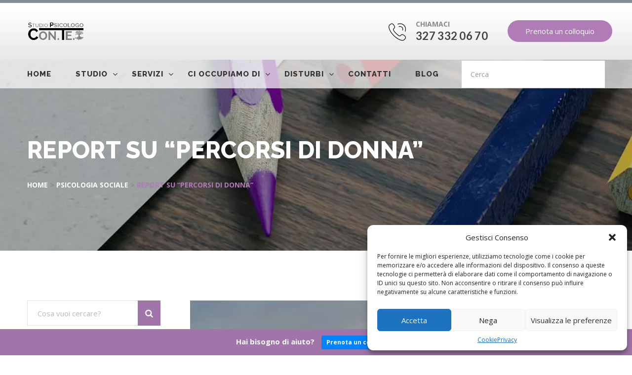

--- FILE ---
content_type: text/html; charset=UTF-8
request_url: https://www.studiopsicologo-torino.it/psicologia-sociale/report-percorsi-donna/
body_size: 16594
content:
<!DOCTYPE html>
<!--[if IE 9 ]><html class="ie9" lang="en"><![endif]-->
<!--[if (gt IE 9)|!(IE)]><!--><html lang="it-IT" prefix="og: https://ogp.me/ns#" ><!--<![endif]-->
<head>
	<!-- Google Tag Manager -->
<script>(function(w,d,s,l,i){w[l]=w[l]||[];w[l].push({'gtm.start':
new Date().getTime(),event:'gtm.js'});var f=d.getElementsByTagName(s)[0],
j=d.createElement(s),dl=l!='dataLayer'?'&l='+l:'';j.async=true;j.src=
'https://www.googletagmanager.com/gtm.js?id='+i+dl;f.parentNode.insertBefore(j,f);
})(window,document,'script','dataLayer','GTM-MLS3LZ7');</script>
<!-- End Google Tag Manager -->	<meta http-equiv="content-type" content="text/html; charset=utf-8" />
			<title>Report su &quot;percorsi di donna&quot;</title>
		
<!-- Ottimizzazione per i motori di ricerca di Rank Math - https://rankmath.com/ -->
<meta name="description" content="Conclusi i due cicli di incontri a Torino, dedicati ai &quot;Percorsi di donna&quot;, pubblichiamo un report delle iniziative a cura delle psicologhe e psicoterapeute"/>
<meta name="robots" content="follow, index, max-snippet:-1, max-video-preview:-1, max-image-preview:large"/>
<link rel="canonical" href="https://www.studiopsicologo-torino.it/psicologia-sociale/report-percorsi-donna/" />
<meta property="og:locale" content="it_IT" />
<meta property="og:type" content="article" />
<meta property="og:title" content="Report su &quot;percorsi di donna&quot;" />
<meta property="og:description" content="Conclusi i due cicli di incontri a Torino, dedicati ai &quot;Percorsi di donna&quot;, pubblichiamo un report delle iniziative a cura delle psicologhe e psicoterapeute" />
<meta property="og:url" content="https://www.studiopsicologo-torino.it/psicologia-sociale/report-percorsi-donna/" />
<meta property="og:site_name" content="Psicologo Torino" />
<meta property="article:publisher" content="https://www.facebook.com/studiopsicologicotorino" />
<meta property="article:tag" content="Eventi" />
<meta property="article:section" content="Psicologia sociale" />
<meta property="og:updated_time" content="2020-09-13T13:50:55+02:00" />
<meta property="og:image" content="https://www.studiopsicologo-torino.it/wp-content/uploads/2016/01/percorsi-donna.jpg" />
<meta property="og:image:secure_url" content="https://www.studiopsicologo-torino.it/wp-content/uploads/2016/01/percorsi-donna.jpg" />
<meta property="og:image:width" content="900" />
<meta property="og:image:height" content="400" />
<meta property="og:image:alt" content="percorsi donna" />
<meta property="og:image:type" content="image/jpeg" />
<meta name="twitter:card" content="summary_large_image" />
<meta name="twitter:title" content="Report su &quot;percorsi di donna&quot;" />
<meta name="twitter:description" content="Conclusi i due cicli di incontri a Torino, dedicati ai &quot;Percorsi di donna&quot;, pubblichiamo un report delle iniziative a cura delle psicologhe e psicoterapeute" />
<meta name="twitter:image" content="https://www.studiopsicologo-torino.it/wp-content/uploads/2016/01/percorsi-donna.jpg" />
<meta name="twitter:label1" content="Scritto da" />
<meta name="twitter:data1" content="Maria Iannì" />
<meta name="twitter:label2" content="Tempo di lettura" />
<meta name="twitter:data2" content="2 minuti" />
<script type="application/ld+json" class="rank-math-schema">{"@context":"https://schema.org","@graph":[{"@type":"BreadcrumbList","@id":"https://www.studiopsicologo-torino.it/psicologia-sociale/report-percorsi-donna/#breadcrumb","itemListElement":[{"@type":"ListItem","position":"1","item":{"@id":"https://www.studiopsicologo-torino.it","name":"Home"}},{"@type":"ListItem","position":"2","item":{"@id":"https://www.studiopsicologo-torino.it/psicologia-sociale/","name":"Psicologia sociale"}},{"@type":"ListItem","position":"3","item":{"@id":"https://www.studiopsicologo-torino.it/psicologia-sociale/report-percorsi-donna/","name":"Report su &#8220;percorsi di donna&#8221;"}}]},{"@type":"","headline":"Report su &quot;percorsi di donna&quot;","keywords":"percorsi di donna","datePublished":"2016-01-18T11:29:21+01:00","dateModified":"2020-09-13T13:50:55+02:00","articleSection":"Psicologia sociale","author":{"@type":"Person","name":"Maria Iann\u00ec"},"description":"Conclusi i due cicli di incontri a Torino, dedicati ai &quot;Percorsi di donna&quot;, pubblichiamo un report delle iniziative a cura delle psicologhe e psicoterapeute","name":"Report su &quot;percorsi di donna&quot;","@id":"https://www.studiopsicologo-torino.it/psicologia-sociale/report-percorsi-donna/#richSnippet","isPartOf":{"@id":"https://www.studiopsicologo-torino.it/psicologia-sociale/report-percorsi-donna/#webpage"},"inLanguage":"it-IT","mainEntityOfPage":{"@id":"https://www.studiopsicologo-torino.it/psicologia-sociale/report-percorsi-donna/#webpage"}}]}</script>
<!-- /Rank Math WordPress SEO plugin -->

<link rel="alternate" type="application/rss+xml" title="Psicologo Torino &raquo; Report su &#8220;percorsi di donna&#8221; Feed dei commenti" href="https://www.studiopsicologo-torino.it/psicologia-sociale/report-percorsi-donna/feed/" />
<link rel="alternate" title="oEmbed (JSON)" type="application/json+oembed" href="https://www.studiopsicologo-torino.it/wp-json/oembed/1.0/embed?url=https%3A%2F%2Fwww.studiopsicologo-torino.it%2Fpsicologia-sociale%2Freport-percorsi-donna%2F" />
<link rel="alternate" title="oEmbed (XML)" type="text/xml+oembed" href="https://www.studiopsicologo-torino.it/wp-json/oembed/1.0/embed?url=https%3A%2F%2Fwww.studiopsicologo-torino.it%2Fpsicologia-sociale%2Freport-percorsi-donna%2F&#038;format=xml" />
<style id='wp-img-auto-sizes-contain-inline-css' type='text/css'>
img:is([sizes=auto i],[sizes^="auto," i]){contain-intrinsic-size:3000px 1500px}
/*# sourceURL=wp-img-auto-sizes-contain-inline-css */
</style>
<link rel='stylesheet' id='formidable-css' href='https://www.studiopsicologo-torino.it/wp-content/plugins/formidable/css/formidableforms.css?ver=1181501' type='text/css' media='all' />
<link rel='stylesheet' id='fontawesome-css' href='https://www.studiopsicologo-torino.it/wp-content/plugins/mts-wp-notification-bar/public/css/font-awesome.min.css?ver=1.1.5' type='text/css' media='all' />
<link rel='stylesheet' id='mts-notification-bar-css' href='https://www.studiopsicologo-torino.it/wp-content/plugins/mts-wp-notification-bar/public/css/mts-notification-bar-public.css?ver=1.1.5' type='text/css' media='all' />
<style id='wp-emoji-styles-inline-css' type='text/css'>

	img.wp-smiley, img.emoji {
		display: inline !important;
		border: none !important;
		box-shadow: none !important;
		height: 1em !important;
		width: 1em !important;
		margin: 0 0.07em !important;
		vertical-align: -0.1em !important;
		background: none !important;
		padding: 0 !important;
	}
/*# sourceURL=wp-emoji-styles-inline-css */
</style>
<style id='wp-block-library-inline-css' type='text/css'>
:root{--wp-block-synced-color:#7a00df;--wp-block-synced-color--rgb:122,0,223;--wp-bound-block-color:var(--wp-block-synced-color);--wp-editor-canvas-background:#ddd;--wp-admin-theme-color:#007cba;--wp-admin-theme-color--rgb:0,124,186;--wp-admin-theme-color-darker-10:#006ba1;--wp-admin-theme-color-darker-10--rgb:0,107,160.5;--wp-admin-theme-color-darker-20:#005a87;--wp-admin-theme-color-darker-20--rgb:0,90,135;--wp-admin-border-width-focus:2px}@media (min-resolution:192dpi){:root{--wp-admin-border-width-focus:1.5px}}.wp-element-button{cursor:pointer}:root .has-very-light-gray-background-color{background-color:#eee}:root .has-very-dark-gray-background-color{background-color:#313131}:root .has-very-light-gray-color{color:#eee}:root .has-very-dark-gray-color{color:#313131}:root .has-vivid-green-cyan-to-vivid-cyan-blue-gradient-background{background:linear-gradient(135deg,#00d084,#0693e3)}:root .has-purple-crush-gradient-background{background:linear-gradient(135deg,#34e2e4,#4721fb 50%,#ab1dfe)}:root .has-hazy-dawn-gradient-background{background:linear-gradient(135deg,#faaca8,#dad0ec)}:root .has-subdued-olive-gradient-background{background:linear-gradient(135deg,#fafae1,#67a671)}:root .has-atomic-cream-gradient-background{background:linear-gradient(135deg,#fdd79a,#004a59)}:root .has-nightshade-gradient-background{background:linear-gradient(135deg,#330968,#31cdcf)}:root .has-midnight-gradient-background{background:linear-gradient(135deg,#020381,#2874fc)}:root{--wp--preset--font-size--normal:16px;--wp--preset--font-size--huge:42px}.has-regular-font-size{font-size:1em}.has-larger-font-size{font-size:2.625em}.has-normal-font-size{font-size:var(--wp--preset--font-size--normal)}.has-huge-font-size{font-size:var(--wp--preset--font-size--huge)}.has-text-align-center{text-align:center}.has-text-align-left{text-align:left}.has-text-align-right{text-align:right}.has-fit-text{white-space:nowrap!important}#end-resizable-editor-section{display:none}.aligncenter{clear:both}.items-justified-left{justify-content:flex-start}.items-justified-center{justify-content:center}.items-justified-right{justify-content:flex-end}.items-justified-space-between{justify-content:space-between}.screen-reader-text{border:0;clip-path:inset(50%);height:1px;margin:-1px;overflow:hidden;padding:0;position:absolute;width:1px;word-wrap:normal!important}.screen-reader-text:focus{background-color:#ddd;clip-path:none;color:#444;display:block;font-size:1em;height:auto;left:5px;line-height:normal;padding:15px 23px 14px;text-decoration:none;top:5px;width:auto;z-index:100000}html :where(.has-border-color){border-style:solid}html :where([style*=border-top-color]){border-top-style:solid}html :where([style*=border-right-color]){border-right-style:solid}html :where([style*=border-bottom-color]){border-bottom-style:solid}html :where([style*=border-left-color]){border-left-style:solid}html :where([style*=border-width]){border-style:solid}html :where([style*=border-top-width]){border-top-style:solid}html :where([style*=border-right-width]){border-right-style:solid}html :where([style*=border-bottom-width]){border-bottom-style:solid}html :where([style*=border-left-width]){border-left-style:solid}html :where(img[class*=wp-image-]){height:auto;max-width:100%}:where(figure){margin:0 0 1em}html :where(.is-position-sticky){--wp-admin--admin-bar--position-offset:var(--wp-admin--admin-bar--height,0px)}@media screen and (max-width:600px){html :where(.is-position-sticky){--wp-admin--admin-bar--position-offset:0px}}

/*# sourceURL=wp-block-library-inline-css */
</style><style id='global-styles-inline-css' type='text/css'>
:root{--wp--preset--aspect-ratio--square: 1;--wp--preset--aspect-ratio--4-3: 4/3;--wp--preset--aspect-ratio--3-4: 3/4;--wp--preset--aspect-ratio--3-2: 3/2;--wp--preset--aspect-ratio--2-3: 2/3;--wp--preset--aspect-ratio--16-9: 16/9;--wp--preset--aspect-ratio--9-16: 9/16;--wp--preset--color--black: #000000;--wp--preset--color--cyan-bluish-gray: #abb8c3;--wp--preset--color--white: #ffffff;--wp--preset--color--pale-pink: #f78da7;--wp--preset--color--vivid-red: #cf2e2e;--wp--preset--color--luminous-vivid-orange: #ff6900;--wp--preset--color--luminous-vivid-amber: #fcb900;--wp--preset--color--light-green-cyan: #7bdcb5;--wp--preset--color--vivid-green-cyan: #00d084;--wp--preset--color--pale-cyan-blue: #8ed1fc;--wp--preset--color--vivid-cyan-blue: #0693e3;--wp--preset--color--vivid-purple: #9b51e0;--wp--preset--gradient--vivid-cyan-blue-to-vivid-purple: linear-gradient(135deg,rgb(6,147,227) 0%,rgb(155,81,224) 100%);--wp--preset--gradient--light-green-cyan-to-vivid-green-cyan: linear-gradient(135deg,rgb(122,220,180) 0%,rgb(0,208,130) 100%);--wp--preset--gradient--luminous-vivid-amber-to-luminous-vivid-orange: linear-gradient(135deg,rgb(252,185,0) 0%,rgb(255,105,0) 100%);--wp--preset--gradient--luminous-vivid-orange-to-vivid-red: linear-gradient(135deg,rgb(255,105,0) 0%,rgb(207,46,46) 100%);--wp--preset--gradient--very-light-gray-to-cyan-bluish-gray: linear-gradient(135deg,rgb(238,238,238) 0%,rgb(169,184,195) 100%);--wp--preset--gradient--cool-to-warm-spectrum: linear-gradient(135deg,rgb(74,234,220) 0%,rgb(151,120,209) 20%,rgb(207,42,186) 40%,rgb(238,44,130) 60%,rgb(251,105,98) 80%,rgb(254,248,76) 100%);--wp--preset--gradient--blush-light-purple: linear-gradient(135deg,rgb(255,206,236) 0%,rgb(152,150,240) 100%);--wp--preset--gradient--blush-bordeaux: linear-gradient(135deg,rgb(254,205,165) 0%,rgb(254,45,45) 50%,rgb(107,0,62) 100%);--wp--preset--gradient--luminous-dusk: linear-gradient(135deg,rgb(255,203,112) 0%,rgb(199,81,192) 50%,rgb(65,88,208) 100%);--wp--preset--gradient--pale-ocean: linear-gradient(135deg,rgb(255,245,203) 0%,rgb(182,227,212) 50%,rgb(51,167,181) 100%);--wp--preset--gradient--electric-grass: linear-gradient(135deg,rgb(202,248,128) 0%,rgb(113,206,126) 100%);--wp--preset--gradient--midnight: linear-gradient(135deg,rgb(2,3,129) 0%,rgb(40,116,252) 100%);--wp--preset--font-size--small: 13px;--wp--preset--font-size--medium: 20px;--wp--preset--font-size--large: 36px;--wp--preset--font-size--x-large: 42px;--wp--preset--spacing--20: 0.44rem;--wp--preset--spacing--30: 0.67rem;--wp--preset--spacing--40: 1rem;--wp--preset--spacing--50: 1.5rem;--wp--preset--spacing--60: 2.25rem;--wp--preset--spacing--70: 3.38rem;--wp--preset--spacing--80: 5.06rem;--wp--preset--shadow--natural: 6px 6px 9px rgba(0, 0, 0, 0.2);--wp--preset--shadow--deep: 12px 12px 50px rgba(0, 0, 0, 0.4);--wp--preset--shadow--sharp: 6px 6px 0px rgba(0, 0, 0, 0.2);--wp--preset--shadow--outlined: 6px 6px 0px -3px rgb(255, 255, 255), 6px 6px rgb(0, 0, 0);--wp--preset--shadow--crisp: 6px 6px 0px rgb(0, 0, 0);}:where(.is-layout-flex){gap: 0.5em;}:where(.is-layout-grid){gap: 0.5em;}body .is-layout-flex{display: flex;}.is-layout-flex{flex-wrap: wrap;align-items: center;}.is-layout-flex > :is(*, div){margin: 0;}body .is-layout-grid{display: grid;}.is-layout-grid > :is(*, div){margin: 0;}:where(.wp-block-columns.is-layout-flex){gap: 2em;}:where(.wp-block-columns.is-layout-grid){gap: 2em;}:where(.wp-block-post-template.is-layout-flex){gap: 1.25em;}:where(.wp-block-post-template.is-layout-grid){gap: 1.25em;}.has-black-color{color: var(--wp--preset--color--black) !important;}.has-cyan-bluish-gray-color{color: var(--wp--preset--color--cyan-bluish-gray) !important;}.has-white-color{color: var(--wp--preset--color--white) !important;}.has-pale-pink-color{color: var(--wp--preset--color--pale-pink) !important;}.has-vivid-red-color{color: var(--wp--preset--color--vivid-red) !important;}.has-luminous-vivid-orange-color{color: var(--wp--preset--color--luminous-vivid-orange) !important;}.has-luminous-vivid-amber-color{color: var(--wp--preset--color--luminous-vivid-amber) !important;}.has-light-green-cyan-color{color: var(--wp--preset--color--light-green-cyan) !important;}.has-vivid-green-cyan-color{color: var(--wp--preset--color--vivid-green-cyan) !important;}.has-pale-cyan-blue-color{color: var(--wp--preset--color--pale-cyan-blue) !important;}.has-vivid-cyan-blue-color{color: var(--wp--preset--color--vivid-cyan-blue) !important;}.has-vivid-purple-color{color: var(--wp--preset--color--vivid-purple) !important;}.has-black-background-color{background-color: var(--wp--preset--color--black) !important;}.has-cyan-bluish-gray-background-color{background-color: var(--wp--preset--color--cyan-bluish-gray) !important;}.has-white-background-color{background-color: var(--wp--preset--color--white) !important;}.has-pale-pink-background-color{background-color: var(--wp--preset--color--pale-pink) !important;}.has-vivid-red-background-color{background-color: var(--wp--preset--color--vivid-red) !important;}.has-luminous-vivid-orange-background-color{background-color: var(--wp--preset--color--luminous-vivid-orange) !important;}.has-luminous-vivid-amber-background-color{background-color: var(--wp--preset--color--luminous-vivid-amber) !important;}.has-light-green-cyan-background-color{background-color: var(--wp--preset--color--light-green-cyan) !important;}.has-vivid-green-cyan-background-color{background-color: var(--wp--preset--color--vivid-green-cyan) !important;}.has-pale-cyan-blue-background-color{background-color: var(--wp--preset--color--pale-cyan-blue) !important;}.has-vivid-cyan-blue-background-color{background-color: var(--wp--preset--color--vivid-cyan-blue) !important;}.has-vivid-purple-background-color{background-color: var(--wp--preset--color--vivid-purple) !important;}.has-black-border-color{border-color: var(--wp--preset--color--black) !important;}.has-cyan-bluish-gray-border-color{border-color: var(--wp--preset--color--cyan-bluish-gray) !important;}.has-white-border-color{border-color: var(--wp--preset--color--white) !important;}.has-pale-pink-border-color{border-color: var(--wp--preset--color--pale-pink) !important;}.has-vivid-red-border-color{border-color: var(--wp--preset--color--vivid-red) !important;}.has-luminous-vivid-orange-border-color{border-color: var(--wp--preset--color--luminous-vivid-orange) !important;}.has-luminous-vivid-amber-border-color{border-color: var(--wp--preset--color--luminous-vivid-amber) !important;}.has-light-green-cyan-border-color{border-color: var(--wp--preset--color--light-green-cyan) !important;}.has-vivid-green-cyan-border-color{border-color: var(--wp--preset--color--vivid-green-cyan) !important;}.has-pale-cyan-blue-border-color{border-color: var(--wp--preset--color--pale-cyan-blue) !important;}.has-vivid-cyan-blue-border-color{border-color: var(--wp--preset--color--vivid-cyan-blue) !important;}.has-vivid-purple-border-color{border-color: var(--wp--preset--color--vivid-purple) !important;}.has-vivid-cyan-blue-to-vivid-purple-gradient-background{background: var(--wp--preset--gradient--vivid-cyan-blue-to-vivid-purple) !important;}.has-light-green-cyan-to-vivid-green-cyan-gradient-background{background: var(--wp--preset--gradient--light-green-cyan-to-vivid-green-cyan) !important;}.has-luminous-vivid-amber-to-luminous-vivid-orange-gradient-background{background: var(--wp--preset--gradient--luminous-vivid-amber-to-luminous-vivid-orange) !important;}.has-luminous-vivid-orange-to-vivid-red-gradient-background{background: var(--wp--preset--gradient--luminous-vivid-orange-to-vivid-red) !important;}.has-very-light-gray-to-cyan-bluish-gray-gradient-background{background: var(--wp--preset--gradient--very-light-gray-to-cyan-bluish-gray) !important;}.has-cool-to-warm-spectrum-gradient-background{background: var(--wp--preset--gradient--cool-to-warm-spectrum) !important;}.has-blush-light-purple-gradient-background{background: var(--wp--preset--gradient--blush-light-purple) !important;}.has-blush-bordeaux-gradient-background{background: var(--wp--preset--gradient--blush-bordeaux) !important;}.has-luminous-dusk-gradient-background{background: var(--wp--preset--gradient--luminous-dusk) !important;}.has-pale-ocean-gradient-background{background: var(--wp--preset--gradient--pale-ocean) !important;}.has-electric-grass-gradient-background{background: var(--wp--preset--gradient--electric-grass) !important;}.has-midnight-gradient-background{background: var(--wp--preset--gradient--midnight) !important;}.has-small-font-size{font-size: var(--wp--preset--font-size--small) !important;}.has-medium-font-size{font-size: var(--wp--preset--font-size--medium) !important;}.has-large-font-size{font-size: var(--wp--preset--font-size--large) !important;}.has-x-large-font-size{font-size: var(--wp--preset--font-size--x-large) !important;}
/*# sourceURL=global-styles-inline-css */
</style>

<style id='classic-theme-styles-inline-css' type='text/css'>
/*! This file is auto-generated */
.wp-block-button__link{color:#fff;background-color:#32373c;border-radius:9999px;box-shadow:none;text-decoration:none;padding:calc(.667em + 2px) calc(1.333em + 2px);font-size:1.125em}.wp-block-file__button{background:#32373c;color:#fff;text-decoration:none}
/*# sourceURL=/wp-includes/css/classic-themes.min.css */
</style>
<link rel='stylesheet' id='cmplz-general-css' href='https://www.studiopsicologo-torino.it/wp-content/plugins/complianz-gdpr/assets/css/cookieblocker.min.css?ver=1768748408' type='text/css' media='all' />
<script type="text/javascript" src="https://www.studiopsicologo-torino.it/wp-includes/js/jquery/jquery.min.js?ver=3.7.1" id="jquery-core-js"></script>
<script type="text/javascript" src="https://www.studiopsicologo-torino.it/wp-includes/js/jquery/jquery-migrate.min.js?ver=3.4.1" id="jquery-migrate-js"></script>
<script type="text/javascript" src="https://www.studiopsicologo-torino.it/wp-content/plugins/mts-wp-notification-bar/public/js/jquery.cookie.js?ver=1.1.5" id="mtsnb-cookie-js"></script>
<script type="text/javascript" id="mts-notification-bar-js-extra">
/* <![CDATA[ */
var mtsnb_data = {"ajaxurl":"https://www.studiopsicologo-torino.it/wp-admin/admin-ajax.php","cookies_expiry":"365"};
//# sourceURL=mts-notification-bar-js-extra
/* ]]> */
</script>
<script type="text/javascript" src="https://www.studiopsicologo-torino.it/wp-content/plugins/mts-wp-notification-bar/public/js/mts-notification-bar-public.js?ver=1.1.5" id="mts-notification-bar-js"></script>
<link rel="https://api.w.org/" href="https://www.studiopsicologo-torino.it/wp-json/" /><link rel="alternate" title="JSON" type="application/json" href="https://www.studiopsicologo-torino.it/wp-json/wp/v2/posts/1011" /><link rel="EditURI" type="application/rsd+xml" title="RSD" href="https://www.studiopsicologo-torino.it/xmlrpc.php?rsd" />

<link rel='shortlink' href='https://www.studiopsicologo-torino.it/?p=1011' />
<script>document.documentElement.className += " js";</script>
			<style>.cmplz-hidden {
					display: none !important;
				}</style><link rel="icon" href="https://www.studiopsicologo-torino.it/wp-content/uploads/2023/10/favicon-270-1-50x50.gif" sizes="32x32" />
<link rel="icon" href="https://www.studiopsicologo-torino.it/wp-content/uploads/2023/10/favicon-270-1.gif" sizes="192x192" />
<link rel="apple-touch-icon" href="https://www.studiopsicologo-torino.it/wp-content/uploads/2023/10/favicon-270-1.gif" />
<meta name="msapplication-TileImage" content="https://www.studiopsicologo-torino.it/wp-content/uploads/2023/10/favicon-270-1.gif" />
    <meta name="format-detection" content="telephone=no" />
    <meta name="apple-mobile-web-app-capable" content="yes" />
    <meta name="viewport" content="width=device-width, initial-scale=1, maximum-scale=1, user-scalable=0"/>

    <!-- fonts -->
    <link href="https://fonts.googleapis.com/css?family=Lato:400,700%7COpen+Sans:300,400,600,700%7CRaleway:400,700,800" rel="stylesheet">

		<link rel="icon" href="https://www.studiopsicologo-torino.it/img/ico/favicon-32.gif" sizes="32x32" />
		<link rel="icon" href="https://www.studiopsicologo-torino.it/img/ico/favicon-192.gif" sizes="192x192" />
		<link rel="apple-touch-icon-precomposed" href="https://www.studiopsicologo-torino.it/img/ico/favicon-180.gif" />
		<meta name="msapplication-TileImage" content="https://www.studiopsicologo-torino.it/img/ico/favicon-270.gif" />

  	<!--    Styles-START 	-->
    <link rel="stylesheet" href="https://www.studiopsicologo-torino.it/wp-content/themes/psico/css/bootstrap.min.css?v=0.1.8" type="text/css" />
    <link rel="stylesheet" href="https://www.studiopsicologo-torino.it/wp-content/themes/psico/css/swiper.css?v=0.1.8" type="text/css" />
    <link rel="stylesheet" href="https://www.studiopsicologo-torino.it/wp-content/themes/psico/css/sumoselect.css?v=0.1.8">
    <link rel="stylesheet" href="https://www.studiopsicologo-torino.it/wp-content/themes/psico/css/font-awesome.min.css?v=0.1.8" type="text/css" />
    <link rel="stylesheet" href="https://www.studiopsicologo-torino.it/wp-content/themes/psico/css/flaticon.css?v=0.1.8">
    <link rel="stylesheet" href="https://www.studiopsicologo-torino.it/wp-content/themes/psico/css/style.css?v=0.1.8" type="text/css" />
	  <link rel="stylesheet" type="text/css" media="all" href="https://www.studiopsicologo-torino.it/wp-content/themes/psico/style.css?v=0.1.8">
    <!--    Styles-END 	-->
  	<style>
		#loader-wrapper {position: fixed;left: 0;top: -100px;right: 0;bottom: -100px;background: #fff;z-index: 100;}
	</style>

  <meta name="theme-color" content="#b07bb6">
	<!-- Windows Phone -->
	<meta name="msapplication-navbutton-color" content="#b07bb6">
	<!-- iOS Safari -->
	<meta name="apple-mobile-web-app-capable" content="yes">
	<meta name="apple-mobile-web-app-status-bar-style" content="black-translucent">

  
</head>
<body>
  <!-- Google Tag Manager (noscript) -->
<noscript><iframe src="https://www.googletagmanager.com/ns.html?id=GTM-MLS3LZ7"
height="0" width="0" style="display:none;visibility:hidden"></iframe></noscript>
<!-- End Google Tag Manager (noscript) -->
	    <!-- 	Loader-START 	-->
	    <div id="loader-wrapper"></div>
	    <!-- 	Loader-END 	-->

	    <div id="content-block">
	        <!-- Header-START -->
	        <header>
	            <div class="container">
	            	<div class="row">
	            		<div class="col-xs-12">
	            			<!-- 	Header more info-START 	-->
							<div class="headerMoreInfo">
								<!--  	Phone block-START 	-->
								<div class="phoneBlock">
									<i class="flatIcon Fphone2 flaticon-technology"></i>
									<p>Chiamaci</p>
									<h5 class="h5 as"><a href="tel:00393273320670">327 332 06 70</a></h5>
								</div>
								<!--  	Phone block-END 	-->
								<a href="https://www.studiopsicologo-torino.it/contatti-psicologo-torino/richiedi-un-colloquio-psicologico/" class="button btnSize1">Prenota un colloquio</a>
							</div>
							<!-- 	Header more info-END 	-->

							<div class="responsiveSrollWrapper">
								<!-- 	Header top-START 	-->
								<div class="headerTopInfo">
									<div class="headerTopInfoContaner">
										<!-- 	Logo-START 	-->
										<a href="https://www.studiopsicologo-torino.it" class="logo">
											<img src="https://www.studiopsicologo-torino.it/wp-content/webp-express/webp-images/doc-root/wp-content/themes/psico/img/logo-studio-psicologo-conte.png.webp" alt="logo studio psicologo con te">
										</a>
										<!-- 	Logo-END 	-->

										<!-- 	Responsive menu-START 	-->
										<div class="menuIcon">
											<span></span>
											<span></span>
											<span></span>
											<span></span>
										</div>
										<!-- 	Responsive menu-END 	-->
									</div>
								</div>
								<!-- 	Header top-END 	-->

								<!-- 	 Menu-START 	-->
								<div class="responsiveWrapper">
									<div class="navScroll">
										<nav>
											<ul id="menu-principale" class=""><li id="menu-item-39" class="menu-item menu-item-type-post_type menu-item-object-page menu-item-home menu-item-39"><a href="https://www.studiopsicologo-torino.it/">Home</a></li>
<li id="menu-item-1762" class="menu-item menu-item-type-post_type menu-item-object-page menu-item-has-children menu-item-1762"><a href="https://www.studiopsicologo-torino.it/studio-psicologo-torino/">Studio</a><i class="fa fa-angle-down"></i>
<ul class="sub-menu">
	<li id="menu-item-36" class="menu-item menu-item-type-post_type menu-item-object-page menu-item-36"><a href="https://www.studiopsicologo-torino.it/studio-psicologo-torino/">Chi Siamo</a></li>
	<li id="menu-item-35" class="menu-item menu-item-type-post_type menu-item-object-page menu-item-has-children menu-item-35"><a href="https://www.studiopsicologo-torino.it/piscologo-psicoterapeuta/">Team</a><i class="fa fa-angle-down"></i>
	<ul class="sub-menu">
		<li id="menu-item-107" class="menu-item menu-item-type-post_type menu-item-object-page menu-item-107"><a href="https://www.studiopsicologo-torino.it/piscologo-psicoterapeuta/psicologa-psicoterapeuta-angela-saponaro/">Angela Saponaro</a></li>
		<li id="menu-item-124" class="menu-item menu-item-type-post_type menu-item-object-page menu-item-124"><a href="https://www.studiopsicologo-torino.it/piscologo-psicoterapeuta/psicologa-psicoterapeuta-lisa-reano/">Lisa Reano</a></li>
		<li id="menu-item-118" class="menu-item menu-item-type-post_type menu-item-object-page menu-item-118"><a href="https://www.studiopsicologo-torino.it/piscologo-psicoterapeuta/psicologa-psicoterapeuta-maria-ianni/">Maria Iannì</a></li>
	</ul>
</li>
	<li id="menu-item-381" class="menu-item menu-item-type-post_type menu-item-object-page menu-item-381"><a href="https://www.studiopsicologo-torino.it/tariffario-ordine-degli-psicologi/">Tariffario dell’ordine degli psicologi</a></li>
	<li id="menu-item-1036" class="menu-item menu-item-type-post_type menu-item-object-page menu-item-1036"><a href="https://www.studiopsicologo-torino.it/studio-psicologo-torino/codice-deontologico-psicologi-italiani/">Codice deontologico</a></li>
	<li id="menu-item-846" class="menu-item menu-item-type-post_type menu-item-object-page menu-item-846"><a href="https://www.studiopsicologo-torino.it/studio-psicologo-torino/collaborazioni/">Collaborazioni</a></li>
	<li id="menu-item-872" class="menu-item menu-item-type-post_type menu-item-object-page menu-item-872"><a href="https://www.studiopsicologo-torino.it/studio-psicologo-torino/detrarre-la-prestazione-psicologica/">Detrarre la prestazione</a></li>
</ul>
</li>
<li id="menu-item-1772" class="menu-item menu-item-type-post_type_archive menu-item-object-servizio menu-item-has-children menu-item-1772"><a href="https://www.studiopsicologo-torino.it/servizio/">Servizi</a><i class="fa fa-angle-down"></i>
<ul class="sub-menu">
	<li id="menu-item-1735" class="menu-item menu-item-type-post_type menu-item-object-servizio menu-item-1735"><a href="https://www.studiopsicologo-torino.it/servizio/consulenza-psicologica/">Consulenza Psicologica</a></li>
	<li id="menu-item-1737" class="menu-item menu-item-type-post_type menu-item-object-servizio menu-item-1737"><a href="https://www.studiopsicologo-torino.it/servizio/sostegno-psicologico/">Sostegno Psicologico</a></li>
	<li id="menu-item-1736" class="menu-item menu-item-type-post_type menu-item-object-servizio menu-item-1736"><a href="https://www.studiopsicologo-torino.it/servizio/psicoterapia/">Psicoterapia a Torino</a></li>
	<li id="menu-item-1740" class="menu-item menu-item-type-post_type menu-item-object-servizio menu-item-1740"><a href="https://www.studiopsicologo-torino.it/servizio/colloquio-online/">Colloquio Online</a></li>
</ul>
</li>
<li id="menu-item-1785" class="menu-item menu-item-type-post_type_archive menu-item-object-utenza menu-item-has-children menu-item-1785"><a href="https://www.studiopsicologo-torino.it/utenza/">Ci occupiamo di</a><i class="fa fa-angle-down"></i>
<ul class="sub-menu">
	<li id="menu-item-1786" class="menu-item menu-item-type-post_type menu-item-object-utenza menu-item-1786"><a href="https://www.studiopsicologo-torino.it/utenza/adolescenti/">Adolescenti</a></li>
	<li id="menu-item-1787" class="menu-item menu-item-type-post_type menu-item-object-utenza menu-item-1787"><a href="https://www.studiopsicologo-torino.it/utenza/adulti/">Adulti</a></li>
	<li id="menu-item-1790" class="menu-item menu-item-type-post_type menu-item-object-utenza menu-item-1790"><a href="https://www.studiopsicologo-torino.it/utenza/terapia-di-coppia/">Coppia</a></li>
	<li id="menu-item-1788" class="menu-item menu-item-type-post_type menu-item-object-utenza menu-item-1788"><a href="https://www.studiopsicologo-torino.it/utenza/famiglia/">Terapia della Famiglia</a></li>
	<li id="menu-item-1912" class="menu-item menu-item-type-post_type menu-item-object-utenza menu-item-1912"><a href="https://www.studiopsicologo-torino.it/utenza/genitorialita/">Genitorialità</a></li>
	<li id="menu-item-1789" class="menu-item menu-item-type-post_type menu-item-object-utenza menu-item-1789"><a href="https://www.studiopsicologo-torino.it/utenza/gruppi/">Terapie di Gruppo</a></li>
</ul>
</li>
<li id="menu-item-1773" class="menu-item menu-item-type-post_type_archive menu-item-object-disturbo menu-item-has-children menu-item-1773"><a href="https://www.studiopsicologo-torino.it/disturbo/">Disturbi</a><i class="fa fa-angle-down"></i>
<ul class="sub-menu">
	<li id="menu-item-1774" class="menu-item menu-item-type-post_type menu-item-object-disturbo menu-item-1774"><a href="https://www.studiopsicologo-torino.it/disturbo/ansia-e-paura/">Ansia e paura</a></li>
	<li id="menu-item-1775" class="menu-item menu-item-type-post_type menu-item-object-disturbo menu-item-1775"><a href="https://www.studiopsicologo-torino.it/disturbo/attacchi-di-panico/">Attacchi di panico</a></li>
	<li id="menu-item-1776" class="menu-item menu-item-type-post_type menu-item-object-disturbo menu-item-1776"><a href="https://www.studiopsicologo-torino.it/disturbo/depressione/">Depressione</a></li>
	<li id="menu-item-1777" class="menu-item menu-item-type-post_type menu-item-object-disturbo menu-item-1777"><a href="https://www.studiopsicologo-torino.it/disturbo/difficolta-relazionali/">Difficoltà  relazionali</a></li>
	<li id="menu-item-1778" class="menu-item menu-item-type-post_type menu-item-object-disturbo menu-item-1778"><a href="https://www.studiopsicologo-torino.it/disturbo/dipendenza-affettiva/">Dipendenza affettiva</a></li>
	<li id="menu-item-1779" class="menu-item menu-item-type-post_type menu-item-object-disturbo menu-item-1779"><a href="https://www.studiopsicologo-torino.it/disturbo/disagio-psicologico-individuale/">Disagio psicologico individuale</a></li>
	<li id="menu-item-1780" class="menu-item menu-item-type-post_type menu-item-object-disturbo menu-item-1780"><a href="https://www.studiopsicologo-torino.it/disturbo/disfunzioni-sessuali/">Disfunzioni sessuali</a></li>
	<li id="menu-item-1781" class="menu-item menu-item-type-post_type menu-item-object-disturbo menu-item-1781"><a href="https://www.studiopsicologo-torino.it/disturbo/eventi-traumatici-disturbi-post-traumatici/">Eventi traumatici e disturbi post-traumatici</a></li>
	<li id="menu-item-1782" class="menu-item menu-item-type-post_type menu-item-object-disturbo menu-item-1782"><a href="https://www.studiopsicologo-torino.it/disturbo/malattie-psicosomatiche/">Malattie psicosomatiche</a></li>
	<li id="menu-item-1783" class="menu-item menu-item-type-post_type menu-item-object-disturbo menu-item-1783"><a href="https://www.studiopsicologo-torino.it/disturbo/stress/">Stress</a></li>
</ul>
</li>
<li id="menu-item-29" class="menu-item menu-item-type-post_type menu-item-object-page menu-item-29"><a href="https://www.studiopsicologo-torino.it/contatti-psicologo-torino/">Contatti</a></li>
<li id="menu-item-184" class="menu-item menu-item-type-post_type menu-item-object-page current_page_parent menu-item-184"><a href="https://www.studiopsicologo-torino.it/blog/">Blog</a></li>
</ul>												<div class="nav-search pull-right text-right">
										<div class="widget-t widget-t-search">
											<div class="widget-t-inner">
												<form action="https://www.studiopsicologo-torino.it" method="get" class="search-form">
													<div class="input-group">
														<input type="search" placeholder="Cerca" name="s" class="form-control" value=""><span class="input-group-addon">
															<button type="submit"><i class="icon icon-Search"></i></button></span>
													</div>
												</form>
											</div>
										</div>
									</div>


										</nav>
									</div>
								</div>
								<!-- 	 Menu-END 	-->
							</div>
	            		</div>
	            	</div>
	            </div>
	        </header>
			<!-- Header-END -->
<div class="headerClearFix"></div>

<!-- 	Top banner-START 	-->
<div class="contentPadding bg bgShadow" style="background-image: url(https://www.studiopsicologo-torino.it/wp-content/webp-express/webp-images/doc-root/wp-content/themes/psico/img/matite.jpg.webp)"><div class="container">
  <div class="row">
    <div class="col-xs-12">
      <div class="servicesTitle">
        <div class="cell-view">
          <h1 class="h1 light as">Report su &#8220;percorsi di donna&#8221;</h1>          <div class="breadCrumbs small">
            <nav aria-label="breadcrumbs" class="rank-math-breadcrumb"><p><a href="https://www.studiopsicologo-torino.it">Home</a><span class="separator"> &gt; </span><a href="https://www.studiopsicologo-torino.it/psicologia-sociale/">Psicologia sociale</a><span class="separator"> &gt; </span><span class="last">Report su &#8220;percorsi di donna&#8221;</span></p></nav>          </div>
        </div>
      </div>
    </div>
  </div>
</div>
</div>
<!-- 	Top banner-END 	-->

<div class="contentPadding">
<div class="container">

  
  <div class="row">
    <div class="col-sm-12 col-md-3">
      <div class="mobileSearch large">
        Cerca
        <i class="fa fa-angle-down"></i>
      </div>
      <aside class="blogAside">
        <div class="searchWrapper">
          <form class="search" action="https://www.studiopsicologo-torino.it" method="get">
          <input class="simple-input" type="text" placeholder="Cosa vuoi cercare?"  value="" name="s">
          <button class="searchBtn" type="submit"><i class="fa fa-search" aria-hidden="true"></i></button>
        </form>
        </div>
        <div class="emptySpace30 emptySpace-xs10"></div>
                <a href="https://www.studiopsicologo-torino.it/contatti-psicologo-torino/richiedi-un-colloquio-psicologico/"  class="bn"><img src="https://www.studiopsicologo-torino.it/wp-content/webp-express/webp-images/doc-root/wp-content/themes/psico/img/richiesta-studio.jpg.webp" alt="richiesta colloquio studio"></a>
              <div class="emptySpace30 emptySpace-xs10"></div>

        <!-- 	Category-START 	-->
        <div class="recentTitle">
          <h5 class="h5 as">Categorie</h5>
        </div>
        <ul class="categoriesList normall">
          	<li class="cat-item cat-item-1"><a href="https://www.studiopsicologo-torino.it/educazione-nuovi-media/">Educazione ai nuovi media</a> (3)
</li>
	<li class="cat-item cat-item-25"><a href="https://www.studiopsicologo-torino.it/fobie-panico-paure/">Fobie, panico e paure</a> (3)
</li>
	<li class="cat-item cat-item-4"><a href="https://www.studiopsicologo-torino.it/mente-corpo/">Mente e corpo</a> (20)
</li>
	<li class="cat-item cat-item-27"><a href="https://www.studiopsicologo-torino.it/psicologia-psicoterapia/">Psicologia e psicoterapia</a> (32)
</li>
	<li class="cat-item cat-item-9"><a href="https://www.studiopsicologo-torino.it/psicologia-scolastica/">Psicologia scolastica</a> (4)
</li>
	<li class="cat-item cat-item-30"><a href="https://www.studiopsicologo-torino.it/psicologia-sociale/">Psicologia sociale</a> (13)
</li>
	<li class="cat-item cat-item-14"><a href="https://www.studiopsicologo-torino.it/sindromi-disturbi-malattie/">Sindromi, disturbi e malattie</a> (17)
</li>
        </ul>

                                       <div class="recentTitle">
              <h5 class="h5 as">Utenza correlata</h5>
            </div>
            <ul class="categoriesList normall"><li><a href="https://www.studiopsicologo-torino.it/utenza/adulti/" title="Adulti">Adulti</a></li><li><a href="https://www.studiopsicologo-torino.it/utenza/gruppi/" title="Terapie di Gruppo">Terapie di Gruppo</a></li></ul>

        <!-- 	Recent news-START-->
        <div class="recentTitle">
          <h5 class="h5 as">Più lette</h5>
        </div>
        <div class="recentNewsBlock normall">
              <div class="recentNews">
                <a href="https://www.studiopsicologo-torino.it/psicologia-psicoterapia/difficolta-coppia-rapporti-famiglia/">Le difficoltà  della coppia nei rapporti con le rispettive famiglie</a>

              </div>
            </div><div class="recentNewsBlock normall">
              <div class="recentNews">
                <a href="https://www.studiopsicologo-torino.it/psicologia-psicoterapia/psicologo-e-psicoterapeuta-differenza/">Psicologo e psicoterapeuta: qual è la differenza?</a>

              </div>
            </div><div class="recentNewsBlock normall">
              <div class="recentNews">
                <a href="https://www.studiopsicologo-torino.it/mente-corpo/vaginismo/">Il vaginismo: una barriera per il sesso</a>

              </div>
            </div><div class="recentNewsBlock normall">
              <div class="recentNews">
                <a href="https://www.studiopsicologo-torino.it/psicologia-psicoterapia/tipi-psicoterapia-diversi-approcci-psicoterapici/">Tipi di psicoterapia: i diversi approcci psicoterapici</a>

              </div>
            </div><div class="recentNewsBlock normall">
              <div class="recentNews">
                <a href="https://www.studiopsicologo-torino.it/psicologia-psicoterapia/andare-psicologo-psicoterapeuta/">Quando andare dallo psicologo o psicoterapeuta</a>

              </div>
            </div>
        <div class="emptySpace30 emptySpace-xs10"></div>
                <a href="https://www.studiopsicologo-torino.it/contatti-psicologo-torino/richiedi-un-colloquio-psicologico/"  class="bn"><img src="https://www.studiopsicologo-torino.it/wp-content/webp-express/webp-images/doc-root/wp-content/themes/psico/img/richiesta-online.jpg.webp" alt="richiesta colloquio online"></a>
              <!-- 	Recent news-START-->
        <div class="emptySpace30 emptySpace-xs10"></div>
        <!-- 	Tags-START 	-->
        <a href="https://www.studiopsicologo-torino.it/studio-psicologo-torino/domande-frequenti/"><img src="https://www.studiopsicologo-torino.it/wp-content/webp-express/webp-images/doc-root/wp-content/themes/psico/img/domande-frequenti.jpg.webp" title="domande frequenti"></a>
        <div class="emptySpace30 emptySpace-xs10"></div>
        <div class="recentTitle">
          <h5 class="h5 as">TAG</h5>
        </div>
        <a href="https://www.studiopsicologo-torino.it/tag/comunicazione/" class="tags small tag-link-15 tag-link-position-1" style="font-size: 10.870967741935pt;" aria-label="Comunicazione (11 elementi)">Comunicazione</a>
<a href="https://www.studiopsicologo-torino.it/tag/dipendenze/" class="tags small tag-link-22 tag-link-position-2" style="font-size: 7pt;" aria-label="Dipendenze (2 elementi)">Dipendenze</a>
<a href="https://www.studiopsicologo-torino.it/tag/emozioni/" class="tags small tag-link-7 tag-link-position-3" style="font-size: 11.645161290323pt;" aria-label="Emozioni (15 elementi)">Emozioni</a>
<a href="https://www.studiopsicologo-torino.it/tag/esaurimento/" class="tags small tag-link-23 tag-link-position-4" style="font-size: 7.7741935483871pt;" aria-label="Esaurimento (3 elementi)">Esaurimento</a>
<a href="https://www.studiopsicologo-torino.it/tag/eventi/" class="tags small tag-link-6 tag-link-position-5" style="font-size: 13pt;" aria-label="Eventi (25 elementi)">Eventi</a>
<a href="https://www.studiopsicologo-torino.it/tag/genitorialita/" class="tags small tag-link-10 tag-link-position-6" style="font-size: 10.354838709677pt;" aria-label="Genitorialità  (9 elementi)">Genitorialità </a>
<a href="https://www.studiopsicologo-torino.it/tag/infanzia/" class="tags small tag-link-12 tag-link-position-7" style="font-size: 7.7741935483871pt;" aria-label="Infanzia (3 elementi)">Infanzia</a>
<a href="https://www.studiopsicologo-torino.it/tag/ipocondria/" class="tags small tag-link-28 tag-link-position-8" style="font-size: 7.7741935483871pt;" aria-label="Ipocondria (3 elementi)">Ipocondria</a>
<a href="https://www.studiopsicologo-torino.it/tag/malattie/" class="tags small tag-link-29 tag-link-position-9" style="font-size: 8.4193548387097pt;" aria-label="Malattie (4 elementi)">Malattie</a>
<a href="https://www.studiopsicologo-torino.it/tag/sintomi/" class="tags small tag-link-19 tag-link-position-10" style="font-size: 11.322580645161pt;" aria-label="Sintomi (13 elementi)">Sintomi</a>
<a href="https://www.studiopsicologo-torino.it/tag/un-posto-per-me/" class="tags small tag-link-36 tag-link-position-11" style="font-size: 10.354838709677pt;" aria-label="Un posto per me (9 elementi)">Un posto per me</a>        <!-- 	Tags-END 	-->
        <div class="emptySpace-xs30"></div>
      </aside>
    </div>
    <div class="col-sm-12 col-md-9">
      <div class="mainBlogContent">
        <!-- 	Blog details-START 	-->
        <div class="blogWrapper">
          <div class="imgWrapper">
            <img src="https://www.studiopsicologo-torino.it/wp-content/webp-express/webp-images/doc-root/wp-content/uploads/2016/01/percorsi-donna-900x386.jpg.webp" alt="Report su &#8220;percorsi di donna&#8221;">
                     </div>
          <div class="blogInfo">
            <p><i class="fa fa-user"></i> di : <a href="https://www.studiopsicologo-torino.it/author/maria/" title="Articoli scritti da Maria Iannì" rel="author">Maria Iannì</a></p>
            <p><i class="fa fa-tag"></i> <a href="https://www.studiopsicologo-torino.it/psicologia-sociale/" rel="category tag">Psicologia sociale</a></p>
            <p><i class="fa fa-tags"></i> <a href="https://www.studiopsicologo-torino.it/tag/eventi/" rel="tag">Eventi</a></p>                        <p><i class="fa fa-eye"></i> 1300</p>          </div>
          <div class="blogContent normall">
            <div class="simple-article">
              <p>Nel presente articolo ho piacere di condividere con voi alcune considerazioni a seguito della <strong>conclusione di due cicli di incontri</strong>, "<a href="https://www.studiopsicologo-torino.it/mente-corpo/percorsi-di-donne/">Percorsi di donna</a>", durante i quali alcune signore si sono incontrate in un piccolo gruppo, co-condotto da due psicoterapeute, per <strong>condividere le loro storie di donne</strong> divenendo, così, maggiormente consapevoli di alcuni aspetti della loro vita e caratteristiche personali.<span id="more-1011"></span></p>
<p>Questo progetto nasce dalla constatazione professionale e personale che, oggigiorno, le <strong>donne fanno sempre più fatica</strong> nell'incastrare ed integrare i differenti ruoli che quotidianamente devono rivestire: partner, madre, lavoratrice, figlia, amica, collega, ... . donna! In particolar modo in grandi città  come Torino, in cui le lunghe distanze da percorrere aggiungono complessità  a causa del maggior tempo da investire negli spostamenti. Tutto ciò reca loro <strong>parecchio <a href="https://www.studiopsicologo-torino.it/disturbi-trattati/sintomi-stress/">stress psico-fisico</a></strong> con conseguente disagio nel sistema relazionale che hanno intorno. Abbiamo pensato, dunque, di creare uno spazio, di <a href="https://www.studiopsicologo-torino.it/sostegno-psicologico-torino/">sostegno psicologico</a> e consapevolezza, in cui fosse possibile innanzitutto <strong>esprimere tali difficoltà  e sofferenze</strong> ed in secondo luogo, in un clima familiare seppur professionale, rendersi consapevoli dei <strong>propri punti di forze e risorse</strong> e delle proprie aree di criticità  e debolezze al fine, poi, di poter avviare possibili cambiamenti.</p>
<p>Entrambi questi percorsi si sono conclusi: su richiesta del primo gruppo è stato avviato immediatamente un <a href="https://www.studiopsicologo-torino.it/mente-corpo/percorsi-di-donna-nuovi-appuntamenti/">secondo ciclo di incontri</a> per approfondire alcune tematiche che erano state presentate; nel corso delle settimane le partecipanti hanno <strong>raccontato le proprie storie</strong>, "ascoltato con la mente e con il cuore" le proprie compagne di avventura, condiviso emozioni, restituito spunti di riflessione e formulato domande di chiarimento o approfondimento. Si è rivelata una <strong>importante occasione</strong> per ritagliarsi uno spazio personale in cui, tra biscotti e succhi di frutta, il clima si è colorato di forti e spontanee emozioni piacevoli e spiacevoli (gioia, sorpresa, tristezza, rabbia, paura... ) ed importanti e profonde considerazioni personali e riflessioni su sé e sulle altre signore, contribuendo in tal modo al processo di crescita e di consapevolezza individuale e di gruppo.</p>
<p>Tutto ciò è stato possibile anche grazie all'utilizzo di <strong>modalità  contrattuali e strumenti di lavoro differenti</strong>, in base alla tematica affrontata ed al grado di consapevolezza ed intimità  raggiunta dal gruppo: le signore sono state coinvolte non solo in racconti e riflessioni, ma anche in attività  creative tipo collage, produzione di "opere d'arte", visione di frammenti di film ed altre tecniche "non verbali" in cui hanno potuto esprimere i propri vissuti o convinzioni. La presenza di due psicoterapeute ha consentito e garantito la riservatezza, la mediazione, il sostegno psicologico, la circolarità  della comunicazione ed il raggiungimento di obiettivi personali.</p>
<blockquote><p>Tali percorsi sono stati condotti dalla sottoscritta (Maria Iannì) e dalla dottoressa Vittorina Buttafuoco, entrambe <strong>Psicoterapeute ed Analiste Transazionali</strong>.</p>
<p>È in programma un <strong>altro ciclo di incontri per la primavera</strong>; nel caso in cui foste interessate potete contattarmi (cell 348 5558615) per prenotare la vostra partecipazione, ed indicarmi le vostre disponibilità  di giorni ed orari in modo tale da pianificare un nuovo percorso che si possa inserire nel piano di vita di ognuna senza, però, aggiungere stress e fatica.</p>
<p>&nbsp;</p></blockquote>


            </div>
            <div class="emptySpace30"></div>

            <a name="comments"></a>
<!-- 	Comments-START 	-->
<div class="commentsWrapper">
  <h5 class="h5 as">
      </h5>
    
  
</div>
<!-- 	Comments-END 	-->

<div class="emptySpace60 emptySpace-xs30"></div>
<!-- 	Leave comments-START 	-->


<div class="commentsForm">
  <h5 class="h5 as">Lascia un commento</h5>
  <form action="https://www.studiopsicologo-torino.it/wp-comments-post.php" method="post">
    <div class="row">
      <div class="col-sm-6">
        <input class="simple-input" type="text" value="" placeholder="Inserisci il tuo nome" name="author" required>
        <div class="emptySpace-xs20"></div>
      </div>
      <div class="col-sm-6">
        <input class="simple-input" type="email" value="" placeholder="Enter your email address" name="email" required>
      </div>
    </div>
    <div class="emptySpace20"></div>
    <textarea class="simple-input" placeholder="Message" name="comment" required></textarea>
    <div class="emptySpace30"></div>
    <div class="row">
      <div class="col-sm-2">
        <input type="checkbox" class="simple-inputC" name="privacy" required>
      </div>
      <div class="col-sm-10">
        Accetto l'informativa sulla privacy
      </div>
    </div>
    <div class="emptySpace30"></div>
    <button type="submit" class="button">Invia il commento</button>
  </form>
</div>
<!-- 	Leave comments-END 	-->
	 </div>
	


          </div>
        </div>
        <!-- 	Blog details-END 	-->
      </div>
    </div>
  </div>


  <div class="container">
    <div class="row">
        <div class="col-xs-12">
          <div class="contentTitle normall">
          <h3 class="h3 as">Articoli Correlati</h3>
        </div>
        </div>

        <div class="col-xs-12 col-sm-4">
       <div class="tumbWrapper style2">
         <div class="imgWrapper">
           <a href="https://www.studiopsicologo-torino.it/psicologia-sociale/report-un-posto-stoffa/"><img src="https://www.studiopsicologo-torino.it/wp-content/webp-express/webp-images/doc-root/wp-content/uploads/2017/06/di-che-stoffa-sei-uno-posto-per-me-370x185.jpg.webp" alt="" class="scale_image"></a>
           
         </div>
         <h6 class="h6 as"><a href="https://www.studiopsicologo-torino.it/psicologia-sociale/report-un-posto-stoffa/">Report un posto per me &#8211; Di che stoffa sei?</a></h6>
         <div class="tumbContent small">
           <p>Venerdì 26 maggio, dalle 19.30 alle 21.30, presso i locali dello Studio Psicologo Con.Te. abbiamo trascorso una piacevole serata durante l&#8217;incontro di UN POSTO PER ME; il tema che ci ha guidato era la STOFFA, tessuti diversi, di differenti colori, tinta unita o multi-colore, caldi, freddi, lisci, ruvidi, grandi e piccoli.</p>
         </div>
         <a href="https://www.studiopsicologo-torino.it/psicologia-sociale/report-un-posto-stoffa/" class="readMore">Leggi tutto</a>
       </div>
       <div class="emptySpace-xs30"></div>
     </div><div class="col-xs-12 col-sm-4">
       <div class="tumbWrapper style2">
         <div class="imgWrapper">
           <a href="https://www.studiopsicologo-torino.it/psicologia-sociale/report-adolescenza-al-femminile/"><img src="https://www.studiopsicologo-torino.it/wp-content/webp-express/webp-images/doc-root/wp-content/uploads/2016/12/report-gruppo-adolescenza-370x185.jpg.webp" alt="Collage gruppo Adolescenti" class="scale_image"></a>
           
         </div>
         <h6 class="h6 as"><a href="https://www.studiopsicologo-torino.it/psicologia-sociale/report-adolescenza-al-femminile/">Report &#8220;Adolescenza al femminile&#8221;</a></h6>
         <div class="tumbContent small">
           <p>&#8220;Adolescenza al femminile&#8221; è stato un ciclo di incontri di gruppo</p>
         </div>
         <a href="https://www.studiopsicologo-torino.it/psicologia-sociale/report-adolescenza-al-femminile/" class="readMore">Leggi tutto</a>
       </div>
       <div class="emptySpace-xs30"></div>
     </div><div class="col-xs-12 col-sm-4">
       <div class="tumbWrapper style2">
         <div class="imgWrapper">
           <a href="https://www.studiopsicologo-torino.it/psicologia-sociale/aggressivita-sessualita/"><img src="https://www.studiopsicologo-torino.it/wp-content/webp-express/webp-images/doc-root/wp-content/uploads/2016/10/giornata-mondiale-donne-370x185.jpg.webp" alt="giornata mondiale donne" class="scale_image"></a>
           
         </div>
         <h6 class="h6 as"><a href="https://www.studiopsicologo-torino.it/psicologia-sociale/aggressivita-sessualita/">Aggressività  e Sessualità . Potenzialità , limiti e confini dell&#8217;incontro</a></h6>
         <div class="tumbContent small">
           <p>In occasione della Giornata Mondiale Contro la Violenza sulle Donne, siamo lieti di invitarvi agli incontri, laboratori e spettacoli organizzati dall&#8217;Associazione Tiarè a Torino nelle giornate di venerdì 11, sabato 12 e domenica 13 Novembre 2016.</p>
         </div>
         <a href="https://www.studiopsicologo-torino.it/psicologia-sociale/aggressivita-sessualita/" class="readMore">Leggi tutto</a>
       </div>
       <div class="emptySpace-xs30"></div>
     </div>    </div>
  </div>


</div>
</div>


  <!-- Footer-START -->
  <footer>
  <div class="container">
  <!-- 	Footer top info-START 	-->
  <div class="row">
    <div class="col-xs-12 col-sm-5 col-md-3">
      <!-- 	Block1-START 	-->
      <div class="footerBlock small">
        <!-- 	Logo-START 	-->
              <a href="https://www.studiopsicologo-torino.it" class="logo">
                <img src="https://www.studiopsicologo-torino.it/wp-content/themes/psico/img/logo-studio-psicologo-conte-negativo.png" alt="Logo studio psicologo con te negativo">
        </a>
            <!-- 	Logo-END 	-->
            <div class="simple-article">
              <p>Consulenza e terapia a Torino fondate sul confronto attivo con il paziente per la costruzione di un percorso di cura efficace.</p>
            </div>
            <a class="readMore" href="https://www.studiopsicologo-torino.it/studio-psicologo-torino/">Leggi tutto</a>
            <!-- 	Social-START 	-->
        <div class="socialWrapper light">
          <a href="https://www.facebook.com/studiopsicologicotorino" target="_blank" rel="nofollow"><i class="fa fa-facebook"></i></a>
          <a href="#" target="_blank"><i class="fa fa-skype"></i></a>
        </div>
        <!-- 	Social-END 	-->
        <div class="emptySpace-md30"></div>
      </div>
      <!-- 	Block1-END 	-->
    </div>
    <div class="col-xs-12 col-sm-5 col-sm-offset-1 col-md-3 col-md-offset-0">
      <!-- 	Block2-END 	-->
      <div class="footerBlock normall">
        <div class="footerTitle">
          <p>Extra Links</p>
        </div>
        <div class="simple-article style2">
          <ul id="menu-footer" class=""><li id="menu-item-1953" class="menu-item menu-item-type-post_type menu-item-object-page menu-item-1953"><a href="https://www.studiopsicologo-torino.it/studio-psicologo-torino/domande-frequenti/">Domande frequenti</a></li>
<li id="menu-item-873" class="menu-item menu-item-type-post_type menu-item-object-page menu-item-873"><a href="https://www.studiopsicologo-torino.it/glossario-psicologico/">Glossario Psicologico</a></li>
<li id="menu-item-95" class="menu-item menu-item-type-post_type menu-item-object-page menu-item-privacy-policy menu-item-95"><a rel="privacy-policy" href="https://www.studiopsicologo-torino.it/privacy/">Privacy</a></li>
<li id="menu-item-93" class="menu-item menu-item-type-post_type menu-item-object-page menu-item-93"><a href="https://www.studiopsicologo-torino.it/cookie/">Cookie</a></li>
<li id="menu-item-94" class="menu-item menu-item-type-post_type menu-item-object-page menu-item-94"><a href="https://www.studiopsicologo-torino.it/condizioni-uso/">Condizioni d’uso</a></li>
<li id="menu-item-151" class="menu-item menu-item-type-post_type menu-item-object-page menu-item-151"><a href="https://www.studiopsicologo-torino.it/mappa-sito/">Mappa del Sito</a></li>
</ul>        </div>
        <div class="emptySpace-md30"></div>
      </div>
      <!-- 	Block2-END 	-->
    </div>
    <div class="col-xs-12 col-sm-5 col-md-3">
      <!-- 	Block3-END 	-->
      <div class="footerBlock normall">
        <div class="footerTitle">
          <p>Tag</p>
        </div>
        <div class="simple-article style2">
          <a href="https://www.studiopsicologo-torino.it/tag/comunicazione/" class="tag-cloud-link tag-link-15 tag-link-position-1" style="font-size: 10.870967741935pt;" aria-label="Comunicazione (11 elementi)">Comunicazione</a>
<a href="https://www.studiopsicologo-torino.it/tag/dipendenze/" class="tag-cloud-link tag-link-22 tag-link-position-2" style="font-size: 7pt;" aria-label="Dipendenze (2 elementi)">Dipendenze</a>
<a href="https://www.studiopsicologo-torino.it/tag/emozioni/" class="tag-cloud-link tag-link-7 tag-link-position-3" style="font-size: 11.645161290323pt;" aria-label="Emozioni (15 elementi)">Emozioni</a>
<a href="https://www.studiopsicologo-torino.it/tag/esaurimento/" class="tag-cloud-link tag-link-23 tag-link-position-4" style="font-size: 7.7741935483871pt;" aria-label="Esaurimento (3 elementi)">Esaurimento</a>
<a href="https://www.studiopsicologo-torino.it/tag/eventi/" class="tag-cloud-link tag-link-6 tag-link-position-5" style="font-size: 13pt;" aria-label="Eventi (25 elementi)">Eventi</a>
<a href="https://www.studiopsicologo-torino.it/tag/genitorialita/" class="tag-cloud-link tag-link-10 tag-link-position-6" style="font-size: 10.354838709677pt;" aria-label="Genitorialità  (9 elementi)">Genitorialità </a>
<a href="https://www.studiopsicologo-torino.it/tag/infanzia/" class="tag-cloud-link tag-link-12 tag-link-position-7" style="font-size: 7.7741935483871pt;" aria-label="Infanzia (3 elementi)">Infanzia</a>
<a href="https://www.studiopsicologo-torino.it/tag/ipocondria/" class="tag-cloud-link tag-link-28 tag-link-position-8" style="font-size: 7.7741935483871pt;" aria-label="Ipocondria (3 elementi)">Ipocondria</a>
<a href="https://www.studiopsicologo-torino.it/tag/malattie/" class="tag-cloud-link tag-link-29 tag-link-position-9" style="font-size: 8.4193548387097pt;" aria-label="Malattie (4 elementi)">Malattie</a>
<a href="https://www.studiopsicologo-torino.it/tag/sintomi/" class="tag-cloud-link tag-link-19 tag-link-position-10" style="font-size: 11.322580645161pt;" aria-label="Sintomi (13 elementi)">Sintomi</a>
<a href="https://www.studiopsicologo-torino.it/tag/un-posto-per-me/" class="tag-cloud-link tag-link-36 tag-link-position-11" style="font-size: 10.354838709677pt;" aria-label="Un posto per me (9 elementi)">Un posto per me</a>        </div>
      </div>
      <!-- 	Block3-END 	-->
    </div>
    <div class="col-xs-12 col-sm-5 col-sm-offset-1 col-md-3 col-md-offset-0">
      <!-- 	Block4-END 	-->
      <div class="footerBlock normall">
        <div class="footerTitle">
          <p>Contatti</p>
        </div>
        <div class="locationBlock">
          <img src="https://www.studiopsicologo-torino.it/wp-content/webp-express/webp-images/doc-root/wp-content/themes/psico/img/location-icon.png.webp" alt="Studio centro">
          <div class="locationContent">
            <p>Studio Psicologo Con.Te.</p>
            <span>Via Raimondo Montecuccoli, 6<br/>
            zona Porta Susa<br/>
            quartiere Torino Centro<br/>
            Torino (TO) - 10121</span>
          </div>
        </div>
        <div class="footerContants">
          <i class="fa fa-phone"></i>
          <a href="tel:00393273320670">+39 327 3320670</a>
        </div>
        <div class="footerContants">
          <i class="fa fa-envelope-o"></i>
          <a href="mailto:info@studiopsicologo-torino.it">info@studiopsicologo-torino.it</a>
        </div>
      </div>
      <!-- 	Block4-END 	-->
    </div>
  </div>
  <!-- 	Footer top info-END 	-->

  <div class="emptySpace30"></div>

  <!-- 	Footer bottom info-START 	-->
  <div class="row">
    <div class="bottomInfo small">
      <div class="col-xs-12 col-sm-8">
      <div class="copy">
          <p>Copyright © Studio Psicologo Con. Te. &copy; 2015-2024. Tutti i diritti riservati.</p>
        </div>
      </div>
      <div class="col-xs-12 col-sm-4">
        <div class="created">
          <a href="#">Code & SEO: <span>Pino Galvagno</span></a>        </div>
      </div>
      <div class="clear"></div>
    </div>
  </div>
  <!-- 	Footer bottom info-END 	-->
  </div>
  </footer>
  <!-- Footer-END -->

  </div>

  <!--	Popup-START 	-->
  <div class="popup-wrapper">
  <div class="bg-layer"></div>
  <!-- 	Popup1-START 	-->
  <div class="popup-content" data-rel="1">
      <div class="layer-close"></div>
      <div class="popup-container size-1">
          <div class="popup-align">

          </div>
          <!-- 	Popup close button-START 	-->
          <div class="button-close">
            <span></span><span></span>
          </div>
          <!-- 	Popup close button-END 	-->
      </div>
  </div>
  <!-- 	Popup1-END 	-->

  </div>
  <!--	Popup-END 	-->



  <!--    Scripts-START 	-->
  <script src="https://www.studiopsicologo-torino.it/wp-content/themes/psico/js/jquery.min.js"></script>
  <script src="https://www.studiopsicologo-torino.it/wp-content/themes/psico/js/swiper.jquery.min.js"></script>
  <script src="https://www.studiopsicologo-torino.it/wp-content/themes/psico/js/SmoothScroll.js"></script>
  <script src="https://www.studiopsicologo-torino.it/wp-content/themes/psico/js/jquery.sumoselect.min.js"></script>
  <script src="https://www.studiopsicologo-torino.it/wp-content/themes/psico/js/simple-lightbox.min.js"></script>
  <script src="https://www.studiopsicologo-torino.it/wp-content/themes/psico/js/global.js"></script>
  <!--    Scripts-END 	-->
 <script type="speculationrules">
{"prefetch":[{"source":"document","where":{"and":[{"href_matches":"/*"},{"not":{"href_matches":["/wp-*.php","/wp-admin/*","/wp-content/uploads/*","/wp-content/*","/wp-content/plugins/*","/wp-content/themes/psico/*","/*\\?(.+)"]}},{"not":{"selector_matches":"a[rel~=\"nofollow\"]"}},{"not":{"selector_matches":".no-prefetch, .no-prefetch a"}}]},"eagerness":"conservative"}]}
</script>
		<div class="mtsnb mtsnb-shown mtsnb-invisible mtsnb-bottom mtsnb-fixed" id="mtsnb-1347" data-mtsnb-id="1347" style="background-color:#a175aa;color:#ffffff;" data-bar-animation="mtsnb-bounce" data-bar-content-animation="">
			<style type="text/css">
				.mtsnb { position: fixed; }
				.mtsnb .mtsnb-container { width: 1080px; font-size: 15px; font-weight: bold; line-height: 1.4}
				.mtsnb a { color: #0084ff;}
				.mtsnb a:hover { color: #3da1ff;}
				.mtsnb .mtsnb-button { color: #ffffff!important; background-color: #0084ff;}
			</style>
			<div class="mtsnb-container-outer">
				<div class="mtsnb-container mtsnb-clearfix" style="padding-top: 10px; padding-bottom: 10px;">
										<div class="mtsnb-button-type mtsnb-content" data-mtsnb-variation="a"><span class="mtsnb-text">Hai bisogno di aiuto?</span><a href="https://www.studiopsicologo-torino.it/contatti-psicologo-torino/richiedi-un-colloquio-psicologico/" class="mtsnb-button">Prenota un colloquio</a></div>									</div>
							</div>
		</div>
		
<!-- Consent Management powered by Complianz | GDPR/CCPA Cookie Consent https://wordpress.org/plugins/complianz-gdpr -->
<div id="cmplz-cookiebanner-container"><div class="cmplz-cookiebanner cmplz-hidden banner-1 banner-a optin cmplz-bottom-right cmplz-categories-type-view-preferences" aria-modal="true" data-nosnippet="true" role="dialog" aria-live="polite" aria-labelledby="cmplz-header-1-optin" aria-describedby="cmplz-message-1-optin">
	<div class="cmplz-header">
		<div class="cmplz-logo"></div>
		<div class="cmplz-title" id="cmplz-header-1-optin">Gestisci Consenso</div>
		<div class="cmplz-close" tabindex="0" role="button" aria-label="Chiudi la finestra di dialogo">
			<svg aria-hidden="true" focusable="false" data-prefix="fas" data-icon="times" class="svg-inline--fa fa-times fa-w-11" role="img" xmlns="http://www.w3.org/2000/svg" viewBox="0 0 352 512"><path fill="currentColor" d="M242.72 256l100.07-100.07c12.28-12.28 12.28-32.19 0-44.48l-22.24-22.24c-12.28-12.28-32.19-12.28-44.48 0L176 189.28 75.93 89.21c-12.28-12.28-32.19-12.28-44.48 0L9.21 111.45c-12.28 12.28-12.28 32.19 0 44.48L109.28 256 9.21 356.07c-12.28 12.28-12.28 32.19 0 44.48l22.24 22.24c12.28 12.28 32.2 12.28 44.48 0L176 322.72l100.07 100.07c12.28 12.28 32.2 12.28 44.48 0l22.24-22.24c12.28-12.28 12.28-32.19 0-44.48L242.72 256z"></path></svg>
		</div>
	</div>

	<div class="cmplz-divider cmplz-divider-header"></div>
	<div class="cmplz-body">
		<div class="cmplz-message" id="cmplz-message-1-optin">Per fornire le migliori esperienze, utilizziamo tecnologie come i cookie per memorizzare e/o accedere alle informazioni del dispositivo. Il consenso a queste tecnologie ci permetterà di elaborare dati come il comportamento di navigazione o ID unici su questo sito. Non acconsentire o ritirare il consenso può influire negativamente su alcune caratteristiche e funzioni.</div>
		<!-- categories start -->
		<div class="cmplz-categories">
			<details class="cmplz-category cmplz-functional" >
				<summary>
						<span class="cmplz-category-header">
							<span class="cmplz-category-title">Funzionale</span>
							<span class='cmplz-always-active'>
								<span class="cmplz-banner-checkbox">
									<input type="checkbox"
										   id="cmplz-functional-optin"
										   data-category="cmplz_functional"
										   class="cmplz-consent-checkbox cmplz-functional"
										   size="40"
										   value="1"/>
									<label class="cmplz-label" for="cmplz-functional-optin"><span class="screen-reader-text">Funzionale</span></label>
								</span>
								Sempre attivo							</span>
							<span class="cmplz-icon cmplz-open">
								<svg xmlns="http://www.w3.org/2000/svg" viewBox="0 0 448 512"  height="18" ><path d="M224 416c-8.188 0-16.38-3.125-22.62-9.375l-192-192c-12.5-12.5-12.5-32.75 0-45.25s32.75-12.5 45.25 0L224 338.8l169.4-169.4c12.5-12.5 32.75-12.5 45.25 0s12.5 32.75 0 45.25l-192 192C240.4 412.9 232.2 416 224 416z"/></svg>
							</span>
						</span>
				</summary>
				<div class="cmplz-description">
					<span class="cmplz-description-functional">L'archiviazione tecnica o l'accesso sono strettamente necessari al fine legittimo di consentire l'uso di un servizio specifico esplicitamente richiesto dall'abbonato o dall'utente, o al solo scopo di effettuare la trasmissione di una comunicazione su una rete di comunicazione elettronica.</span>
				</div>
			</details>

			<details class="cmplz-category cmplz-preferences" >
				<summary>
						<span class="cmplz-category-header">
							<span class="cmplz-category-title">Preferenze</span>
							<span class="cmplz-banner-checkbox">
								<input type="checkbox"
									   id="cmplz-preferences-optin"
									   data-category="cmplz_preferences"
									   class="cmplz-consent-checkbox cmplz-preferences"
									   size="40"
									   value="1"/>
								<label class="cmplz-label" for="cmplz-preferences-optin"><span class="screen-reader-text">Preferenze</span></label>
							</span>
							<span class="cmplz-icon cmplz-open">
								<svg xmlns="http://www.w3.org/2000/svg" viewBox="0 0 448 512"  height="18" ><path d="M224 416c-8.188 0-16.38-3.125-22.62-9.375l-192-192c-12.5-12.5-12.5-32.75 0-45.25s32.75-12.5 45.25 0L224 338.8l169.4-169.4c12.5-12.5 32.75-12.5 45.25 0s12.5 32.75 0 45.25l-192 192C240.4 412.9 232.2 416 224 416z"/></svg>
							</span>
						</span>
				</summary>
				<div class="cmplz-description">
					<span class="cmplz-description-preferences">L'archiviazione tecnica o l'accesso sono necessari per lo scopo legittimo di memorizzare le preferenze che non sono richieste dall'abbonato o dall'utente.</span>
				</div>
			</details>

			<details class="cmplz-category cmplz-statistics" >
				<summary>
						<span class="cmplz-category-header">
							<span class="cmplz-category-title">Statistiche</span>
							<span class="cmplz-banner-checkbox">
								<input type="checkbox"
									   id="cmplz-statistics-optin"
									   data-category="cmplz_statistics"
									   class="cmplz-consent-checkbox cmplz-statistics"
									   size="40"
									   value="1"/>
								<label class="cmplz-label" for="cmplz-statistics-optin"><span class="screen-reader-text">Statistiche</span></label>
							</span>
							<span class="cmplz-icon cmplz-open">
								<svg xmlns="http://www.w3.org/2000/svg" viewBox="0 0 448 512"  height="18" ><path d="M224 416c-8.188 0-16.38-3.125-22.62-9.375l-192-192c-12.5-12.5-12.5-32.75 0-45.25s32.75-12.5 45.25 0L224 338.8l169.4-169.4c12.5-12.5 32.75-12.5 45.25 0s12.5 32.75 0 45.25l-192 192C240.4 412.9 232.2 416 224 416z"/></svg>
							</span>
						</span>
				</summary>
				<div class="cmplz-description">
					<span class="cmplz-description-statistics">L'archiviazione tecnica o l'accesso che viene utilizzato esclusivamente per scopi statistici.</span>
					<span class="cmplz-description-statistics-anonymous">L'archiviazione tecnica o l'accesso che viene utilizzato esclusivamente per scopi statistici anonimi. Senza un mandato di comparizione, una conformità volontaria da parte del vostro Fornitore di Servizi Internet, o ulteriori registrazioni da parte di terzi, le informazioni memorizzate o recuperate per questo scopo da sole non possono di solito essere utilizzate per l'identificazione.</span>
				</div>
			</details>
			<details class="cmplz-category cmplz-marketing" >
				<summary>
						<span class="cmplz-category-header">
							<span class="cmplz-category-title">Marketing</span>
							<span class="cmplz-banner-checkbox">
								<input type="checkbox"
									   id="cmplz-marketing-optin"
									   data-category="cmplz_marketing"
									   class="cmplz-consent-checkbox cmplz-marketing"
									   size="40"
									   value="1"/>
								<label class="cmplz-label" for="cmplz-marketing-optin"><span class="screen-reader-text">Marketing</span></label>
							</span>
							<span class="cmplz-icon cmplz-open">
								<svg xmlns="http://www.w3.org/2000/svg" viewBox="0 0 448 512"  height="18" ><path d="M224 416c-8.188 0-16.38-3.125-22.62-9.375l-192-192c-12.5-12.5-12.5-32.75 0-45.25s32.75-12.5 45.25 0L224 338.8l169.4-169.4c12.5-12.5 32.75-12.5 45.25 0s12.5 32.75 0 45.25l-192 192C240.4 412.9 232.2 416 224 416z"/></svg>
							</span>
						</span>
				</summary>
				<div class="cmplz-description">
					<span class="cmplz-description-marketing">L'archiviazione tecnica o l'accesso sono necessari per creare profili di utenti per inviare pubblicità, o per tracciare l'utente su un sito web o su diversi siti web per scopi di marketing simili.</span>
				</div>
			</details>
		</div><!-- categories end -->
			</div>

	<div class="cmplz-links cmplz-information">
		<ul>
			<li><a class="cmplz-link cmplz-manage-options cookie-statement" href="#" data-relative_url="#cmplz-manage-consent-container">Gestisci opzioni</a></li>
			<li><a class="cmplz-link cmplz-manage-third-parties cookie-statement" href="#" data-relative_url="#cmplz-cookies-overview">Gestisci servizi</a></li>
			<li><a class="cmplz-link cmplz-manage-vendors tcf cookie-statement" href="#" data-relative_url="#cmplz-tcf-wrapper">Gestisci {vendor_count} fornitori</a></li>
			<li><a class="cmplz-link cmplz-external cmplz-read-more-purposes tcf" target="_blank" rel="noopener noreferrer nofollow" href="https://cookiedatabase.org/tcf/purposes/" aria-label="Read more about TCF purposes on Cookie Database">Per saperne di più su questi scopi</a></li>
		</ul>
			</div>

	<div class="cmplz-divider cmplz-footer"></div>

	<div class="cmplz-buttons">
		<button class="cmplz-btn cmplz-accept">Accetta</button>
		<button class="cmplz-btn cmplz-deny">Nega</button>
		<button class="cmplz-btn cmplz-view-preferences">Visualizza le preferenze</button>
		<button class="cmplz-btn cmplz-save-preferences">Salva preferenze</button>
		<a class="cmplz-btn cmplz-manage-options tcf cookie-statement" href="#" data-relative_url="#cmplz-manage-consent-container">Visualizza le preferenze</a>
			</div>

	
	<div class="cmplz-documents cmplz-links">
		<ul>
			<li><a class="cmplz-link cookie-statement" href="#" data-relative_url="">{title}</a></li>
			<li><a class="cmplz-link privacy-statement" href="#" data-relative_url="">{title}</a></li>
			<li><a class="cmplz-link impressum" href="#" data-relative_url="">{title}</a></li>
		</ul>
			</div>
</div>
</div>
					<div id="cmplz-manage-consent" data-nosnippet="true"><button class="cmplz-btn cmplz-hidden cmplz-manage-consent manage-consent-1">Gestisci consenso</button>

</div><script type="text/javascript" id="cmplz-cookiebanner-js-extra">
/* <![CDATA[ */
var complianz = {"prefix":"cmplz_","user_banner_id":"1","set_cookies":[],"block_ajax_content":"","banner_version":"18","version":"7.4.4.2","store_consent":"","do_not_track_enabled":"","consenttype":"optin","region":"eu","geoip":"","dismiss_timeout":"","disable_cookiebanner":"","soft_cookiewall":"","dismiss_on_scroll":"","cookie_expiry":"365","url":"https://www.studiopsicologo-torino.it/wp-json/complianz/v1/","locale":"lang=it&locale=it_IT","set_cookies_on_root":"","cookie_domain":"","current_policy_id":"34","cookie_path":"/","categories":{"statistics":"statistiche","marketing":"marketing"},"tcf_active":"","placeholdertext":"Fai clic per accettare i cookie {category} e abilitare questo contenuto","css_file":"https://www.studiopsicologo-torino.it/wp-content/uploads/complianz/css/banner-{banner_id}-{type}.css?v=18","page_links":{"eu":{"cookie-statement":{"title":"Cookie","url":"https://www.studiopsicologo-torino.it/cookie/"},"privacy-statement":{"title":"Privacy","url":"https://www.studiopsicologo-torino.it/privacy/"}}},"tm_categories":"1","forceEnableStats":"1","preview":"","clean_cookies":"","aria_label":"Fai clic per accettare i cookie {category} e abilitare questo contenuto"};
//# sourceURL=cmplz-cookiebanner-js-extra
/* ]]> */
</script>
<script defer type="text/javascript" src="https://www.studiopsicologo-torino.it/wp-content/plugins/complianz-gdpr/cookiebanner/js/complianz.min.js?ver=1768748408" id="cmplz-cookiebanner-js"></script>
<script id="wp-emoji-settings" type="application/json">
{"baseUrl":"https://s.w.org/images/core/emoji/17.0.2/72x72/","ext":".png","svgUrl":"https://s.w.org/images/core/emoji/17.0.2/svg/","svgExt":".svg","source":{"concatemoji":"https://www.studiopsicologo-torino.it/wp-includes/js/wp-emoji-release.min.js?ver=6.9"}}
</script>
<script type="module">
/* <![CDATA[ */
/*! This file is auto-generated */
const a=JSON.parse(document.getElementById("wp-emoji-settings").textContent),o=(window._wpemojiSettings=a,"wpEmojiSettingsSupports"),s=["flag","emoji"];function i(e){try{var t={supportTests:e,timestamp:(new Date).valueOf()};sessionStorage.setItem(o,JSON.stringify(t))}catch(e){}}function c(e,t,n){e.clearRect(0,0,e.canvas.width,e.canvas.height),e.fillText(t,0,0);t=new Uint32Array(e.getImageData(0,0,e.canvas.width,e.canvas.height).data);e.clearRect(0,0,e.canvas.width,e.canvas.height),e.fillText(n,0,0);const a=new Uint32Array(e.getImageData(0,0,e.canvas.width,e.canvas.height).data);return t.every((e,t)=>e===a[t])}function p(e,t){e.clearRect(0,0,e.canvas.width,e.canvas.height),e.fillText(t,0,0);var n=e.getImageData(16,16,1,1);for(let e=0;e<n.data.length;e++)if(0!==n.data[e])return!1;return!0}function u(e,t,n,a){switch(t){case"flag":return n(e,"\ud83c\udff3\ufe0f\u200d\u26a7\ufe0f","\ud83c\udff3\ufe0f\u200b\u26a7\ufe0f")?!1:!n(e,"\ud83c\udde8\ud83c\uddf6","\ud83c\udde8\u200b\ud83c\uddf6")&&!n(e,"\ud83c\udff4\udb40\udc67\udb40\udc62\udb40\udc65\udb40\udc6e\udb40\udc67\udb40\udc7f","\ud83c\udff4\u200b\udb40\udc67\u200b\udb40\udc62\u200b\udb40\udc65\u200b\udb40\udc6e\u200b\udb40\udc67\u200b\udb40\udc7f");case"emoji":return!a(e,"\ud83e\u1fac8")}return!1}function f(e,t,n,a){let r;const o=(r="undefined"!=typeof WorkerGlobalScope&&self instanceof WorkerGlobalScope?new OffscreenCanvas(300,150):document.createElement("canvas")).getContext("2d",{willReadFrequently:!0}),s=(o.textBaseline="top",o.font="600 32px Arial",{});return e.forEach(e=>{s[e]=t(o,e,n,a)}),s}function r(e){var t=document.createElement("script");t.src=e,t.defer=!0,document.head.appendChild(t)}a.supports={everything:!0,everythingExceptFlag:!0},new Promise(t=>{let n=function(){try{var e=JSON.parse(sessionStorage.getItem(o));if("object"==typeof e&&"number"==typeof e.timestamp&&(new Date).valueOf()<e.timestamp+604800&&"object"==typeof e.supportTests)return e.supportTests}catch(e){}return null}();if(!n){if("undefined"!=typeof Worker&&"undefined"!=typeof OffscreenCanvas&&"undefined"!=typeof URL&&URL.createObjectURL&&"undefined"!=typeof Blob)try{var e="postMessage("+f.toString()+"("+[JSON.stringify(s),u.toString(),c.toString(),p.toString()].join(",")+"));",a=new Blob([e],{type:"text/javascript"});const r=new Worker(URL.createObjectURL(a),{name:"wpTestEmojiSupports"});return void(r.onmessage=e=>{i(n=e.data),r.terminate(),t(n)})}catch(e){}i(n=f(s,u,c,p))}t(n)}).then(e=>{for(const n in e)a.supports[n]=e[n],a.supports.everything=a.supports.everything&&a.supports[n],"flag"!==n&&(a.supports.everythingExceptFlag=a.supports.everythingExceptFlag&&a.supports[n]);var t;a.supports.everythingExceptFlag=a.supports.everythingExceptFlag&&!a.supports.flag,a.supports.everything||((t=a.source||{}).concatemoji?r(t.concatemoji):t.wpemoji&&t.twemoji&&(r(t.twemoji),r(t.wpemoji)))});
//# sourceURL=https://www.studiopsicologo-torino.it/wp-includes/js/wp-emoji-loader.min.js
/* ]]> */
</script>
 </body>
 </html>

--- FILE ---
content_type: text/css
request_url: https://www.studiopsicologo-torino.it/wp-content/themes/psico/css/style.css?v=0.1.8
body_size: 20022
content:
@import url('https://fonts.googleapis.com/css?family=PT+Sans');
@import url('https://fonts.googleapis.com/css?family=PT+Serif');

/*--------------------------------------------------------*/
/* TABLE OF CONTENTS: */
/*--------------------------------------------------------*/

/* 01 - RESET STYLES */
/*-------------------------------------------------------------------------------------------------------------------------------*/
/* 02 - EMPTY SPACE */
/*-------------------------------------------------------------------------------------------------------------------------------*/
/* 03 - GLOBAL SETTINGS */
/*-------------------------------------------------------------------------------------------------------------------------------*/
/* 04 - POPUPS */
/*-------------------------------------------------------------------------------------------------------------------------------*/
/* 05 - SWIPER */
/*-------------------------------------------------------------------------------------------------------------------------------*/
/* 06 - TABS */
/*-------------------------------------------------------------------------------------------------------------------------------*/
/* 07 - ACCORDEON */
/*-------------------------------------------------------------------------------------------------------------------------------*/
/* 08 - MAP */
/*-------------------------------------------------------------------------------------------------------------------------------*/
/* 09 - INDEX */
/*-------------------------------------------------------------------------------------------------------------------------------*/
/* 10 - SERVICES */
/*-------------------------------------------------------------------------------------------------------------------------------*/
/* 11 - BLOG */
/*-------------------------------------------------------------------------------------------------------------------------------*/
/* 12 - CONTACT */
/*-------------------------------------------------------------------------------------------------------------------------------*/
/* 13 - GALLERY */
/*-------------------------------------------------------------------------------------------------------------------------------*/
/* 14 - FAQ */
/*-------------------------------------------------------------------------------------------------------------------------------*/
/* 15 - SERVICES1.1 */
/*-------------------------------------------------------------------------------------------------------------------------------*/
/* 16 - COOMING SOON */
/*-------------------------------------------------------------------------------------------------------------------------------*/
/* 17 - TESTIMONIALS */
/*-------------------------------------------------------------------------------------------------------------------------------*/
/* 18 - ABOUT US */
/*-------------------------------------------------------------------------------------------------------------------------------*/

html {
    overflow-y: scroll;
}
#success, #error{
	margin-top: 10px;
}

html,
body,
div,
span,
applet,
object,
iframe,
h1,
h2,
h3,
h4,
h5,
h6,
p,
blockquote,
pre,
a,
abbr,
acronym,
address,
big,
cite,
code,
del,
dfn,
em,
img,
ins,
kbd,
q,
s,
samp,
small,
strike,
strong,
sub,
sup,
tt,
var,
b,
u,
i,
center,
dl,
dt,
dd,
ol,
ul,
li,
fieldset,
form,
label,
legend,
table,
caption,
tbody,
tfoot,
thead,
tr,
th,
td,
article,
aside,
canvas,
details,
embed,
figure,
figcaption,
footer,
header,
hgroup,
menu,
nav,
output,
ruby,
section,
summary,
time,
mark,
audio,
video {
    margin: 0;
    padding: 0;
    border: 0;
    font-size: 100%;
    font: inherit;
    vertical-align: baseline;
}

blockquote,
q {
    quotes: none;
}

blockquote:before,
blockquote:after,
q:before,
q:after {
    content: '';
    content: none;
}

body * {
    -webkit-text-size-adjust: none;
    outline: none;
}

.clear {
    clear: both;
    overflow: hidden;
    height: 0px;
    font-size: 0px;
    display: block;
}

input:focus,
select:focus,
textarea:focus,
button:focus {
    outline: none;
}

input,
textarea,
select {
	font-size: 15px;
	line-height: 26px;
	color: #b0afaf;
    font-weight: 400;
    -webkit-appearance: none;
    appearance: none;
    border-radius: 0;
    background: none;
    border: none;
    margin: 0;
    width: 100%;
    font-family: 'Open Sans';
}

textarea {
    display: block;
    resize: none;
    overflow: auto;
}

select::-ms-expand {
    display: none;
}

input[type="submit"],
input[type="file"] {
    position: absolute;
    left: 0;
    top: 0;
    width: 100%;
    height: 100%;
    opacity: 0;
    border: none;
    cursor: pointer;
    z-index: 1;
}

a,
a:link,
a:visited,
a:active,
a:hover {
    cursor: pointer;
    text-decoration: none;
    outline: none;
}

body {
    font-weight: 400;
    font-size: 14px;
    line-height: 1;
    font-family: 'Open Sans';
}

body p {
	color: #898989;
}

b,
strong {
    font-weight: 700;
}

ul,
ol {
    list-style: none;
}

a {
    color: inherit;
}

/*-------------------------------------------------------------------------------------------------------------------------------*/
/* 02 - EMPTY SPACE */
/*-------------------------------------------------------------------------------------------------------------------------------*/

.eP {
	position: relative;
	float: left;
	width: 100%;
}

.emptySpace5 {
    height: 5px;
}
.emptySpace10 {
    height: 10px;
}
.emptySpace15 {
    height: 15px;
}
.emptySpace20 {
    height: 20px;
}
.emptySpace25 {
    height: 25px;
}
.emptySpace30 {
    height: 30px;
}
.emptySpace35 {
    height: 35px;
}
.emptySpace40 {
    height: 40px;
}
.emptySpace45 {
    height: 45px;
}
.emptySpace50 {
    height: 50px;
}
.emptySpace55 {
    height: 55px;
}
.emptySpace60 {
    height: 60px;
}
.emptySpace65 {
    height: 65px;
}
.emptySpace70 {
    height: 70px;
}
.emptySpace75 {
    height: 75px;
}
.emptySpace80 {
    height: 80px;
}
.emptySpace85 {
    height: 85px;
}
.emptySpace90 {
    height: 90px;
}
.emptySpace95 {
    height: 95px;
}
.emptySpace100 {
    height: 100px;
}
.emptySpace105 {
    height: 106px;
}
.emptySpace110 {
    height: 110px;
}
.emptySpace115 {
    height: 115px;
}
.emptySpace120 {
    height: 120px;
}
.emptySpace125 {
    height: 125px;
}
.emptySpace130 {
    height: 130px;
}
.emptySpace135 {
    height: 135px;
}
.emptySpace140 {
    height: 140px;
}
.emptySpace145 {
    height: 145px;
}
.emptySpace150 {
    height: 150px;
}
.emptySpace155 {
    height: 155px;
}
.emptySpace160 {
    height: 160px;
}
.emptySpace165 {
    height: 165px;
}
.emptySpace170 {
    height: 170px;
}
.emptySpace175 {
    height: 175px;
}
.emptySpace180 {
    height: 180px;
}
.emptySpace185 {
    height: 185px;
}
.emptySpace190 {
    height: 190px;
}
.emptySpace195 {
    height: 195px;
}
.emptySpace200 {
    height: 200px;
}

/*Media-Queries*/

@media (min-width: 1200px) {
    .emptySpace-lg5 {
   	    height: 5px;
    }
    .emptySpace-lg10 {
        height: 10px;
    }
    .emptySpace-lg15 {
        height: 15px;
    }
    .emptySpace-lg20 {
        height: 20px;
    }
    .emptySpace-lg25 {
        height: 25px;
    }
    .emptySpace-lg30 {
        height: 30px;
    }
    .emptySpace-lg35 {
        height: 35px;
    }
    .emptySpace-lg40 {
        height: 40px;
    }
    .emptySpace-lg45 {
        height: 45px;
    }
    .emptySpace-lg50 {
        height: 50px;
    }
    .emptySpace-lg55 {
        height: 55px;
    }
    .emptySpace-lg60 {
        height: 60px;
    }
    .emptySpace-lg65 {
        height: 65px;
    }
    .emptySpace-lg70 {
        height: 70px;
    }
    .emptySpace-lg75 {
        height: 75px;
    }
    .emptySpace-lg80 {
        height: 80px;
    }
    .emptySpace-lg85 {
        height: 85px;
    }
    .emptySpace-lg90 {
        height: 90px;
    }
    .emptySpace-lg95 {
        height: 95px;
    }
    .emptySpace-lg100 {
        height: 100px;
    }
    .emptySpace-lg105 {
        height: 105px;
    }
    .emptySpace-lg110 {
        height: 110px;
    }
    .emptySpace-lg115 {
        height: 115px;
    }
    .emptySpace-lg120 {
        height: 120px;
    }
    .emptySpace-lg125 {
        height: 125px;
    }
    .emptySpace-lg130 {
        height: 130px;
    }
    .emptySpace-lg135 {
        height: 135px;
    }
    .emptySpace-lg140 {
        height: 140px;
    }
    .emptySpace-lg145 {
        height: 145px;
    }
    .emptySpace-lg150 {
        height: 150px;
    }
    .emptySpace-lg155 {
        height: 155px;
    }
	.emptySpace-lg160 {
        height: 160px;
    }
	.emptySpace-lg165 {
        height: 165px;
    }
	.emptySpace-lg170 {
        height: 170px;
    }
	.emptySpace-lg175 {
        height: 175px;
    }
	.emptySpace-lg180 {
        height: 180px;
    }
	.emptySpace-lg185 {
        height: 185px;
    }
	.emptySpace-lg190 {
        height: 190px;
    }
	.emptySpace-lg195 {
        height: 195px;
    }
	.emptySpace-lg200 {
        height: 200px;
    }

}

@media (max-width: 1199px) {
    .emptySpace-md0 {
        height: 0px;
    }
    .emptySpace-md5 {
        height: 5px;
    }
    .emptySpace-md10 {
        height: 10px;
    }
    .emptySpace-md15 {
        height: 15px;
    }
    .emptySpace-md20 {
        height: 20px;
    }
    .emptySpace-md25 {
        height: 25px;
    }
    .emptySpace-md30 {
        height: 30px;
    }
    .emptySpace-md35 {
        height: 35px;
    }
    .emptySpace-md40 {
        height: 40px;
    }
    .emptySpace-md45 {
        height: 45px;
    }
    .emptySpace-md50 {
        height: 50px;
    }
    .emptySpace-md55 {
        height: 55px;
    }
    .emptySpace-md60 {
        height: 60px;
    }
    .emptySpace-md65 {
        height: 65px;
    }
    .emptySpace-md70 {
        height: 70px;
    }
    .emptySpace-md75 {
        height: 75px;
    }
    .emptySpace-md80 {
        height: 80px;
    }
    .emptySpace-md85 {
        height: 85px;
    }
    .emptySpace-md90 {
        height: 90px;
    }
    .emptySpace-md95 {
        height: 95px;
    }
    .emptySpace-md100 {
        height: 100px;
    }
    .emptySpace-md105 {
        height: 105px;
    }
    .emptySpace-md110 {
        height: 110px;
    }
    .emptySpace-md115 {
        height: 115px;
    }
    .emptySpace-md120 {
        height: 120px;
    }
    .emptySpace-md125 {
        height: 125px;
    }
    .emptySpace-md130 {
        height: 130px;
    }
    .emptySpace-md135 {
        height: 135px;
    }
    .emptySpace-md140 {
        height: 140px;
    }
    .emptySpace-md145 {
        height: 145px;
    }
    .emptySpace-md150 {
        height: 150px;
    }
    .emptySpace-md155 {
        height: 155px;
    }
	.emptySpace-md160 {
        height: 160px;
    }
	.emptySpace-md165 {
        height: 165px;
    }
	.emptySpace-md170 {
        height: 170px;
    }
	.emptySpace-md175 {
        height: 175px;
    }
	.emptySpace-md180 {
        height: 180px;
    }
	.emptySpace-md185 {
        height: 185px;
    }
	.emptySpace-md190 {
        height: 190px;
    }
	.emptySpace-md195 {
        height: 195px;
    }
	.emptySpace-md200 {
        height: 200px;
    }
}

@media (max-width: 991px) {
    .emptySpace-sm0 {
        height: 0;
    }
    .emptySpace-sm5 {
        height: 5px;
    }
    .emptySpace-sm10 {
        height: 10px;
    }
    .emptySpace-sm15 {
        height: 15px;
    }
    .emptySpace-sm20 {
        height: 20px;
    }
    .emptySpace-sm25 {
        height: 25px;
    }
    .emptySpace-sm30 {
        height: 30px;
    }
    .emptySpace-sm35 {
        height: 35px;
    }
    .emptySpace-sm40 {
        height: 40px;
    }
    .emptySpace-sm45 {
        height: 45px;
    }
    .emptySpace-sm50 {
        height: 50px;
    }
    .emptySpace-sm55 {
        height: 55px;
    }
    .emptySpace-sm60 {
        height: 60px;
    }
    .emptySpace-sm65 {
        height: 65px;
    }
    .emptySpace-sm70 {
        height: 70px;
    }
    .emptySpace-sm75 {
        height: 75px;
    }
    .emptySpace-sm80 {
        height: 80px;
    }
    .emptySpace-sm85 {
        height: 85px;
    }
    .emptySpace-sm90 {
        height: 90px;
    }
    .emptySpace-sm95 {
        height: 95px;
    }
    .emptySpace-sm100 {
        height: 100px;
    }
    .emptySpace-sm105 {
        height: 105px;
    }
    .emptySpace-sm110 {
        height: 110px;
    }
    .emptySpace-sm115 {
        height: 115px;
    }
    .emptySpace-sm120 {
        height: 120px;
    }
    .emptySpace-sm125 {
        height: 125px;
    }
    .emptySpace-sm130 {
        height: 130px;
    }
    .emptySpace-sm135 {
        height: 135px;
    }
    .emptySpace-sm140 {
        height: 140px;
    }
    .emptySpace-sm145 {
        height: 145px;
    }
    .emptySpace-sm150 {
        height: 150px;
    }
    .emptySpace-sm155 {
        height: 155px;
    }
	.emptySpace-sm160 {
        height: 160px;
    }
	.emptySpace-sm165 {
        height: 165px;
    }
	.emptySpace-sm170 {
        height: 170px;
    }
	.emptySpace-sm175 {
        height: 175px;
    }
	.emptySpace-sm180 {
        height: 180px;
    }
	.emptySpace-sm185 {
        height: 185px;
    }
	.emptySpace-sm190 {
        height: 190px;
    }
	.emptySpace-sm195 {
        height: 195px;
    }
	.emptySpace-sm200 {
        height: 200px;
    }
}

@media (max-width: 767px) {
    .emptySpace-xs0 {
        height: 0;
    }
    .emptySpace-xs5 {
        height: 5px;
    }
    .emptySpace-xs10 {
        height: 10px;
    }
    .emptySpace-xs15 {
        height: 15px;
    }
    .emptySpace-xs20 {
        height: 20px;
    }
    .emptySpace-xs25 {
        height: 25px;
    }
    .emptySpace-xs30 {
        height: 30px;
    }
    .emptySpace-xs35 {
        height: 35px;
    }
    .emptySpace-xs40 {
        height: 40px;
    }
    .emptySpace-xs45 {
        height: 45px;
    }
    .emptySpace-xs50 {
        height: 50px;
    }
    .emptySpace-xs55 {
        height: 55px;
    }
    .emptySpace-xs60 {
        height: 60px;
    }
    .emptySpace-xs65 {
        height: 65px;
    }
    .emptySpace-xs70 {
        height: 70px;
    }
    .emptySpace-xs75 {
        height: 75px;
    }
    .emptySpace-xs80 {
        height: 80px;
    }
    .emptySpace-xs85 {
        height: 85px;
    }
    .emptySpace-xs90 {
        height: 90px;
    }
    .emptySpace-xs95 {
        height: 95px;
    }
    .emptySpace-xs100 {
        height: 100px;
    }
    .emptySpace-xs105 {
        height: 105px;
    }
    .emptySpace-xs110 {
        height: 110px;
    }
    .emptySpace-xs115 {
        height: 115px;
    }
    .emptySpace-xs120 {
        height: 120px;
    }
    .emptySpace-xs125 {
        height: 125px;
    }
    .emptySpace-xs130 {
        height: 130px;
    }
    .emptySpace-xs135 {
        height: 135px;
    }
    .emptySpace-xs140 {
        height: 140px;
    }
    .emptySpace-xs145 {
        height: 145px;
    }
    .emptySpace-xs150 {
        height: 150px;
    }
    .emptySpace-xs155 {
        height: 155px;
    }
	.emptySpace-xs160 {
        height: 160px;
    }
	.emptySpace-xs165 {
        height: 165px;
    }
	.emptySpace-xs170 {
        height: 170px;
    }
	.emptySpace-xs175 {
        height: 175px;
    }
	.emptySpace-xs180 {
        height: 180px;
    }
	.emptySpace-xs185 {
        height: 185px;
    }
	.emptySpace-xs190 {
        height: 190px;
    }
	.emptySpace-xs195 {
        height: 195px;
    }
	.emptySpace-xs200 {
        height: 200px;
    }
}

/*-------------------------------------------------------------------------------------------------------------------------------*/
/* 03 - GLOBAL SETTINGS */
/*-------------------------------------------------------------------------------------------------------------------------------*/

/*Main*/

#content-block {
    position: relative;
    overflow: hidden;
}

.container {
    max-width: 100%;
    position: relative;
}

.overflow-hidden {
    overflow: hidden;
}

html.overflow-hidden body {
    overflow: hidden;
}

/*Table*/

.table-view {
    height: 100%;
    width: 100%;
    display: table;
}

.row-view {
    display: table-row;
}

.cell-view {
    display: table-cell;
    vertical-align: middle;
    width: 10000px;
	padding: 15px 0;
}

/*Body selection*/

::selection {
    color: #fefefe;
    background: #1e1e1e;
}

::-moz-selection {
    color: #fefefe;
    background: #1e1e1e;
}

/*Helper classes*/

.nopadding,
.nopadding>*[class*="col"] {
    padding-left: 0;
    padding-right: 0;
    margin-left: 0;
    margin-right: 0;
}

.full-size {
    position: absolute;
    left: 0;
    top: 0;
    width: 100%;
    height: 100%;
}

.fixed-background {
    background-size: cover;
    background-position: center top;
    background-attachment: fixed;
}

body.mobile .fixed-background {
    background-attachment: scroll;
}

/*Article*/

.simple-article {
    color: #888;
}

.simple-article p {
	margin-bottom: 29px;
}

.simple-article p:last-child {
	margin-bottom: 0;
}

.simple-article.light p {
    color: #fff;
}

.simple-article.extraLight p {
	color: rgba(255, 255, 255, .7);
}

.simple-article.black p {
    color: #313131;
}

.simple-article img {
    max-width: 100%;
    height: auto;
    display: block;
}

.simple-article img.float_left {
    float: left;
	margin-right: 55px;
	max-width: 50%;
}

.simple-article img.float_right {
    float: right;
	margin-left: 55px;
	max-width: 50%;
}

.simple-article ol {
    counter-reset: number;
}

.simple-article ol li {
    padding-left: 0;
    margin-bottom: 2px;
	font-size: 16px;
	line-height: 32px;
	color: #424242;
}

.simple-article ol li:before {
    counter-increment: number;
    content: counter(number);
    color: #058dc5;
    margin-right: 15px;
}

.simple-article ul li {
    margin-bottom: 6px;
	color: #424242;
}

.simple-article ul li:before {
    content: "";
    width: 14px;
    height: 14px;
    background: url(../img/list-check.png) no-repeat center center;
    display: inline-block;
    margin-right: 15px;
    vertical-align: middle;
    position: relative;
    top: -1px;
}

.simple-article.light ol li,
.simple-article.light ul li {
	color: #fff;
}

.simple-article.style2 ul li:before {
	background: #666666;
	width: 4px;
	height: 1px;
	margin-right: 9px;
}

/*Typography*/

.large {
    font-size: 18px;
    line-height: 30px;
}

.normall {
    font-size: 15px;
    line-height: 26px;
}

.small {
    font-size: 14px;
    line-height: 24px;
}

.h1,
h1,
.h2,
h2,
.h3,
h3,
.h4,
h4,
.h5,
h5,
.h6,
h6 {
    color: #242424;
	font-family: "Raleway";
    font-weight: 900;
    text-transform: uppercase;
    margin: 0;
	letter-spacing: 0.3px;
}

.light.h1,
.light h1,
.light.h2,
.light h2,
.light.h3,
.light h3,
.light.h4,
.light h4,
.light.h5,
.light h5,
.light.h6,
.light h6 {
    color: #fff;
}

.simple-article h1,
.simple-article h2,
.simple-article h3,
.simple-article h4,
.simple-article h5,
.simple-article h6 {
    margin-bottom: 17px;
	text-transform: none;
	font-weight: 700;
}

.simple-article h6 {
	font-weight: 400;
}

.simple-article img {
	max-width: 100%;
	height: auto;
	display: block;
}

.h1,
h1 {
    font-size: 48px;
    line-height: 57px;
}

.h2,
h2 {
    font-size: 32px;
    line-height: 36px;
}

.h3,
h3 {
    font-size: 28px;
    line-height: 32px;
}

.h4,
h4 {
    font-size: 25px;
    line-height: 26px;
}

.h5,
h5 {
    font-size: 22px;
    line-height: 24px;
}

.h6,
h6 {
    font-size: 18px;
    line-height: 22px;
}

.simple-article a:not(.button) {
    color: #0084ff;
}

.simple-article a:hover {
    text-decoration: underline;
}

.simple-article hr {
    background: #e0e0e0;
	margin: 47px 0;
}

/*Buttons*/

button {
	background: transparent;
	border: none;
}

.button {
    display: inline-block;
    vertical-align: bottom;
    text-align: center;
    position: relative;
    cursor: pointer;
	background: #b07bb6;
    padding: 13px 43px;
    font-size: 15px;
    line-height: 18px;
    color: #fff;
	border-radius: 23px;
	font-family: "Open Sans";
	overflow: hidden;
	-webkit-transform: perspective(1px) translateZ(0);
	transform: perspective(1px) translateZ(0);
	-webkit-transition-property: color;
	transition-property: color;
	-webkit-transition-duration: 0.3s;
	transition-duration: 0.3s;
}

.button-close {
    width: 40px;
    height: 40px;
    background: #0084ff;
    display: inline-block;
    vertical-align: bottom;
    cursor: pointer;
}

.button-close span {
	background: #2e2e2e;
	height: 1px;
	width: 100%;
	display: block;
	position: absolute;
	top: 50%;
	-webkit-transition: all 150ms linear;
	transition: all 150ms linear;
}

.button-close span:first-child {
	-webkit-transform: rotate(-45deg);
	transform: rotate(-45deg);
}

.button-close span:last-child {
	-webkit-transform: rotate(45deg);
	transform: rotate(45deg);
}

.button-close:hover span {
	background: #fff;
}

.light.button {
	border-color: bisque;
	color: coral;
}

.button:before {
	content: "";
	position: absolute;
	z-index: -1;
	top: 0;
	left: 0;
	right: 0;
	bottom: 0;
	background: #68a4ec;
	border-radius: 100%;
	-webkit-transform: scale(0);
	transform: scale(0);
	-webkit-transition-property: transform;
	transition-property: transform;
	-webkit-transition-duration: 0.3s;
	transition-duration: 0.3s;
	-webkit-transition-timing-function: ease-out;
	transition-timing-function: ease-out;
}

.button:hover, .button:focus, .button:active {
	color: #fff;
}

.button:hover:before, .button:focus:before, .button:active:before {
	-webkit-transform: scale(2);
	transform: scale(2);
}

.btnStyle2 {
	background: #68a4ec;
}

.btnStyle2:before {
	background: #b07bb6;
}

.btnStyle3 {
	background: #fff;
	color: #2d2d2d;
}

.btnStyle3:before {
	background: #68a4ec;
}

.btnSize1 {
	padding: 13px 36px;
}

.btnSize2 {
	font-size: 20px;
	padding: 24px 59px;
	letter-spacing: 1px;
	border-radius: 50px;
}

/*Inputs*/

.simple-inputC {
    font-size: 14px;
    color: #000;
    height: 20px;
    width: 20px;
    padding: 0;
    margin: 10px;
	   background: #fff;
    border: 1px #eff0f1 solid;
    transition: all .15s;
    -webkit-transition: all .15s;
}

.simple-inputC:focus {
    background-color: #a175aa;
}

.simple-input {
    font-size: 14px;
    color: #000;
    height: 45px;
    line-height: 48px;
    padding: 0 20px;
    width: 100%;
	background: #fff;
    border: 1px #eff0f1 solid;
    transition: all .15s;
    -webkit-transition: all .15s;
}

.simple-input:focus {
    border-color: #a175aa;
}

.simple-input.invalid {
    border-color: #f11e1e!important;
}

textarea.simple-input {
    padding-top: 10px;
    padding-bottom: 10px;
    line-height: 22px;
    height: 110px;
}

input::-webkit-input-placeholder,
textarea::-webkit-input-placeholder {
    color: #bbbaba;
    opacity: 1;
}

input:-moz-placeholder,
textarea:-moz-placeholder {
    color: #bbbaba;
    opacity: 1;
}

input::-moz-placeholder,
textarea::-moz-placeholder {
    color: #bbbaba;
    opacity: 1;
}

input:-ms-input-placeholder,
textarea:-ms-input-placeholder {
    color: #bbbaba;
    opacity: 1;
}

/*bgImage inputs*/


.simple-input.light {
    border-color: rgba(255, 255, 255, .5);
    color: #fff;
}

.simple-input.light:focus {
    border-color: #fff;
}

input.light::-webkit-input-placeholder,
textarea.light::-webkit-input-placeholder {
    color: rgba(255, 255, 255, .8);
    opacity: 1;
}

input.light:-moz-placeholder,
textarea.light:-moz-placeholder {
    color: rgba(255, 255, 255, .8);
    opacity: 1;
}

input.light::-moz-placeholder,
textarea.light::-moz-placeholder {
    color: rgba(255, 255, 255, .8);
    opacity: 1;
}

input.light:-ms-input-placeholder,
textarea.light:-ms-input-placeholder {
    color: rgba(255, 255, 255, .8);
    opacity: 1;
}

/*Radio CheckBox*/

.checkbox-entry {
    display: inline-block;
    cursor: pointer;
    margin: 0;
    padding: 0;
    min-width: 20px;
    min-height: 20px;
}

.checkbox-entry input {
    display: none;
}

.checkbox-entry span {
    position: relative;
    font-size: 11px;
    line-height: 20px;
    padding-left: 30px;
    display: block;
    color: #888;
    text-transform: uppercase;
}

.checkbox-entry:hover span,
.checkbox-entry span a:hover {
    color: #555;
    text-decoration: none;
}

.checkbox-entry span:before {
    content: "";
    position: absolute;
    left: 0;
    top: 0;
    width: 20px;
    height: 20px;
    border: 1px #eee solid;
    border-radius: 2px;
    -webkit-border-radius: 2px;
    background: url(../img/icon-6.png) 100px center no-repeat #fff;
}

.checkbox-entry input:checked+span:before {
    border-color: #a175aa;
    background-color: #a175aa;
    background-position: center center;
}

.checkbox-entry.radio span:before {
    border-radius: 10px;
    -webkit-border-radius: 10px;
    background: none;
}

.checkbox-entry.radio input:checked+span:before {
    border-color: #a175aa;
    background-color: #fff;
    border-width: 7px;
}

.checkbox-entry a:hover {
    text-decoration: underline;
}

.checkbox-entry.light span {
    color: rgba(255, 255, 255, .8);
}

.checkbox-entry.light:hover span,
.checkbox-entry.light span a:hover {
    color: #fff;
    text-decoration: none;
}

.checkbox-entry.light.radio input:checked+span:after {
    content: "";
    position: absolute;
    left: 0;
    top: 0;
    width: 20px;
    height: 20px;
    border: 2px #eee solid;
    border-radius: 10px;
    -webkit-border-radius: 10px;
}

/*SumoSelect*/

.sumoWrapper {
	position: relative;
}

.SelectBox {
	padding: 15px 19px;
}

.SumoSelect {
	width: 270px;
}

.SelectBox,
.SumoSelect > .CaptionCont > span,
.SumoSelect > .CaptionCont > label {
	cursor: pointer;
}

.SumoSelect > .CaptionCont > label > i {
	background-image: url(../img/sumo-arrow.png);
}

.SumoSelect > .CaptionCont > span {
	color: #b0afaf;
	letter-spacing: 1px;
}

.SumoSelect > .CaptionCont > span.placeholder {
	font-style: normal;
}

.SumoSelect > .CaptionCont {
	border-color: #fff;
	border-radius: 0;
}

.SumoSelect > .CaptionCont > label {
	margin-right: 10px;
}

.SumoSelect:focus > .CaptionCont,
.SumoSelect:hover > .CaptionCont {
	border-color: transparent;
	box-shadow: none;
}

.SumoSelect.open > .CaptionCont {
	border-color: #a175aa;
	box-shadow: none;
}

.SumoSelect.open > .optWrapper {
	top: 45px;
}

.SumoSelect > .optWrapper > .options > li.opt:first-child {
	border-radius: 0;
}

.SumoSelect > .optWrapper > .options {
	border-radius: 0;
}

.SumoSelect > .optWrapper > .options  li.opt {
	padding: 0;
	-webkit-transition: all 150ms linear;
	transition: all 150ms linear;
}

.SumoSelect > .optWrapper > .options li.opt:hover {
	background-color: #a175aa;
}

.SumoSelect > .optWrapper > .options li.opt:hover label {
	color: #fff;
}

.SumoSelect > .optWrapper > .options li label {
	color: #b0afaf;
}

.SumoSelect > .optWrapper {
	border-color: #a175aa;
	border-radius: 0;
	box-shadow: none;
}

.SumoSelect > .optWrapper > .options li label {
	padding: 15px;
}

/*Social*/

.socialWrapper {
	position: relative;
}

.socialWrapper a {
	font-size: 21px;
	color: #000;
	margin: 0 12px;
	-webkit-transition: all 150ms linear;
	transition: all 150ms linear;
}

.socialWrapper a:first-child {
	margin-left: 0;
}

.socialWrapper.light a {
	color: #7c7c7c;
}

.socialWrapper a:hover {
	color: #a175aa;
}

/*Gallery*/

.gallerWrapper {
	position: relative;
}

.gallerWrapper li {
	margin-bottom: 5px;
}

/*Scroll Bar*/

@media (min-width: 992px) {
	::-webkit-scrollbar {
		width: 8px;
	}

	::-webkit-scrollbar-track {
		-webkit-box-shadow: inset 0 0 5px rgba(0,0,0,0.3);
		width: 3px;
	}

	::-webkit-scrollbar-thumb {
		-webkit-box-shadow: inset 0 0 5px #a175aa;
		background: #a175aa;
		border-radius: 10px;
		width: 3px;
	}
}

/* LIGHTBOX */

body.hidden-scroll {
	overflow: hidden;
}

.sl-overlay {
	position: fixed;
	left: 0;
	right: 0;
	top: 0;
	bottom: 0;
	background: rgba(31, 31, 31, .7);
	display: none;
	z-index: 1006;
}

.sl-wrapper {
	z-index: 1000;
}

.sl-wrapper button {
	border: 0 none;
	cursor: pointer;
}

.sl-wrapper .button-close {
	right: 30px;
	top: 30px;
	z-index: 1015;
	position: fixed;
}

.sl-wrapper .sl-counter {
	display: none;
	position: fixed;
	top: 30px;
	left: 30px;
	z-index: 1015;
}

.sl-wrapper .sl-navigation {
	width: 100%;
	display: none;
}

.sl-wrapper .sl-navigation button {
	position: fixed;
	top: 50%;
	margin-top: -15px;
	height: 29px;
	width: 80px;
	display: block;
	z-index: 1015;
	background: url(../img/icon-1.png) transparent;
	transition: all .15s;
	-webkit-transition: all .15s;
}

.sl-wrapper .sl-navigation button.sl-next {
	display: block !important;
	right: 1%;
}

.sl-wrapper .sl-navigation button.sl-prev {
	display: block !important;
	left: 1%;
}

.sl-wrapper .sl-navigation button.sl-next:after {
	font-family: "FontAwesome";
	display: inline-block;
	content: '\f061';
	font-size: 30px;
	color: #fff;
	-webkit-transition: all 150ms linear;
	transition: all 150ms linear
}

.sl-wrapper .sl-navigation button.sl-prev:after {
	font-family: "FontAwesome";
	display: inline-block;
	content: '\f060';
	font-size: 30px;
	color: #fff;
	-webkit-transition: all 150ms linear;
	transition: all 150ms linear
}

.sl-wrapper .sl-navigation button.sl-next:hover:after,
.sl-wrapper .sl-navigation button.sl-prev:hover:after {
	color: #b07bb6
}

.sl-close {
	position: fixed;
	top: 30px;
	right: 30px;
	z-index: 1007;
}

.sl-close:after {
	font-family: "FontAwesome";
	display: inline-block;
	content: '\f00d';
	font-size: 30px;
	color: #fff;
	-webkit-transition: all 150ms linear;
	transition: all 150ms linear
}

.sl-close:hover:after {
	color: #b07bb6;
}

.sl-wrapper .sl-image {
	position: fixed;
	-ms-touch-action: none;
	touch-action: none;
	z-index: 10000;
}

.sl-wrapper .sl-image img {
	margin: 0;
	padding: 0;
	display: block;
}

.sl-wrapper .sl-image iframe {
	border: 0 none;
	background: #000;
}

.sl-wrapper .sl-image .sl-caption {
	display: none;
	padding: 10px;
	color: #fff;
	background: #000;
	opacity: 0.8;
	position: absolute;
	bottom: 0;
	left: 0;
	right: 0;
}

.sl-wrapper .sl-image .sl-caption.pos-top {
	bottom: auto;
	top: 0;
}

.sl-wrapper .sl-image .sl-caption.pos-outside {
	bottom: auto;
}

.sl-wrapper .sl-image .sl-download {
	display: none;
	position: absolute;
	bottom: 5px;
	right: 5px;
	color: #fff;
	z-index: 1005;
}

.sl-spinner {
	display: none;
	border: 5px solid #fff;
	border-radius: 40px;
	height: 40px;
	left: 50%;
	margin: -20px 0 0 -20px;
	opacity: 0;
	position: fixed;
	top: 50%;
	width: 40px;
	z-index: 1007;
	-webkit-animation: pulsate 1s ease-out infinite;
	animation: pulsate 1s ease-out infinite;
}

.sl-scrollbar-measure {
	position: absolute;
	top: -9999px;
	width: 50px;
	height: 50px;
	overflow: scroll;
}

@media (max-width: 767px) {
	.sl-wrapper .sl-navigation button.sl-prev,
	.sl-wrapper .sl-navigation button.sl-next {
		display: none !important;
	}
}

/*-------------------------------------------------------------------------------------------------------------------------------*/
/* 04 - POPUPS */
/*-------------------------------------------------------------------------------------------------------------------------------*/

.popup-wrapper {
    position: fixed;
    z-index: 11;
    left: 0;
    top: 0;
    width: 100%;
    height: 100%;
    left: -100%;
    transition-delay: .3s;
    -webkit-transition-delay: .3s;
}

.popup-wrapper.active {
    left: 0;
    transition-delay: 0s;
    -webkit-transition-delay: 0s;
}

.popup-wrapper .bg-layer {
    position: absolute;
    left: 0;
    top: -100px;
    right: 0;
    bottom: -100px;
    background: rgba(0, 0, 0, .8);
    transition: all .3s ease-out;
    -webkit-transition: all .3s ease-out;
    opacity: 0;
}

.popup-wrapper.active .bg-layer {
    opacity: 1;
}

.popup-content {
    position: absolute;
    top: 0;
    width: 100%;
    height: 100%;
    overflow: auto;
    -webkit-overflow-scrolling: touch;
    font-size: 0;
    text-align: center;
    transition: transform .3s ease-out, opacity .3s ease-out, left 0s .3s;
    -webkit-transition: transform .3s ease-out, opacity .3s ease-out, left 0s .3s;
    transform: translateY(100px);
    -webkit-transform: translateY(100px);
    opacity: 0;
    left: -10000px;
    padding: 15px;
}

.popup-content.active {
    transform: translateY(0);
    -webkit-transform: translateY(0);
    opacity: 1;
    left: 0;
    transition: transform .3s ease-out, opacity .3s ease-out, left 0s 0s;
    -webkit-transition: transform .3s ease-out, opacity .3s ease-out, left 0s 0s;
    position: relative;
}

.popup-content:after {
    display: inline-block;
    vertical-align: middle;
    height: 100%;
    content: "";
}

.popup-container {
    display: inline-block;
    vertical-align: middle;
    width: 100%;
    position: relative;
    text-align: left;
    background: #fff;
    max-width: 570px;
}

.popup-container .button-close {
    position: absolute;
    top: 0;
    right: 0;
}

.popup-content .layer-close {
    position: absolute;
    left: 0;
    bottom: 0;
    right: 0;
    height: 10000px;
}

.popup-align {
    padding: 80px 100px;
    overflow: hidden;
}

/*-------------------------------------------------------------------------------------------------------------------------------*/
/* 05 - SWIPER */
/*-------------------------------------------------------------------------------------------------------------------------------*/

.swiperMainWrapper {
	position: relative;
}

.swiper-button-disabled+.swiper-button-disabled+.swiper-wrapper {
    transform: none!important;
    -webkit-transform: none!important;
    cursor: auto;
}

.swiper-button-disabled+.swiper-button-disabled+.swiper-wrapper+.swiper-pagination-bullets {
    display: none;
}

.swiper-pagination.relative-pagination {
    position: relative;
    margin-top: 30px;
}

.swiper-pagination-bullet-active {
	background: #b07bb6;
}

/*Swiper buttons*/

.swiper-button-prev,
.swiper-button-next {
	background: none;
}

.swiper-button-prev:before {
	font-family: "FontAwesome";
	content: "\f104";
	font-size: 70px;
	color: #68a4ec;
	-webkit-transition: all 150ms linear;
	transition: all 150ms linear;
}

.swiper-button-next:before {
	font-family: "FontAwesome";
	content: "\f105";
	font-size: 70px;
	color: #68a4ec;
	-webkit-transition: all 150ms linear;
	transition: all 150ms linear;
}

.swiper-button-next:hover:before,
.swiper-button-prev:hover:before{
	color: #b07bb6;
}

.mainSwiperbanner .swiper-button-next,
.mainSwiperbanner .swiper-button-prev {
	width: 40px;
	height: 40px;
	margin-top: 11px;
	background-color: rgba(0, 0, 0, 0.5);
	-webkit-transition: all 150ms linear;
	transition: all 150ms linear;
}

.mainSwiperbanner .swiper-button-next:before,
.mainSwiperbanner .swiper-button-prev:before {
	position: absolute;
	top: 50%;
	left: 50%;
	font-size: 15px;
	color: #fff;
	-webkit-transform: translate(-50%, -50%);
	transform: translate(-50%, -50%);
}

.mainSwiperbanner .swiper-button-next:hover,
.mainSwiperbanner .swiper-button-prev:hover {
	background-color: rgba(0, 0, 0, 1);
}

.ourTeamSlider .swiper-button-next,
.ourTeamSlider .swiper-button-prev {
	left: 60%;
	top: auto;
	bottom: -50px;
	background-image: none;
	border: 1px solid #ababab;
	width: 35px;
	height: 35px;
	z-index: 4;
	-webkit-transition: all 150ms linear;
	transition: all 150ms linear;
}

.ourTeamSlider .swiper-button-next {
	left: 65%;
}

.ourTeamSlider .swiper-button-prev:before {
    font-family: "FontAwesome";
    content: "\f104";
    color: #ababab;
    font-size: 20px;
    position: absolute;
    top: 50%;
    left: 50%;
    -webkit-transform: translate(-50%, -50%);
    transform: translate(-50%, -50%);
    -webkit-transition: all 150ms linear;
    transition: all 150ms linear;
}

.ourTeamSlider .swiper-button-next:before {
    font-family: "FontAwesome";
    content: "\f105";
    color: #ababab;
    font-size: 20px;
    position: absolute;
    top: 50%;
    left: 50%;
    -webkit-transform: translate(-50%, -50%);
    transform: translate(-50%, -50%);
    -webkit-transition: all 150ms linear;
    transition: all 150ms linear;
}

.ourTeamSlider .swiper-button-prev:hover,
.ourTeamSlider .swiper-button-next:hover {
	border-color: #b07bb6;
}

.ourTeamSlider .swiper-button-prev:hover:before,
.ourTeamSlider .swiper-button-next:hover:before{
	color: #b07bb6;
}

.ourTeamSlider .swiper-container {
	padding-left: 20px;
}

/*Media Qeuries*/

@media (max-width: 767px) {
	.swiper-button-prev,
	.swiper-button-next {
		top: 25%;
	}
	.ourTeamSlider .swiper-button-next {
		bottom: auto;
		top: 70%;
		right: 1%;
		left: auto;
	}
	.ourTeamSlider .swiper-button-prev {
		bottom: auto;
		top: 70%;
		right: auto;
		left: 1%;
	}
}
/*-------------------------------------------------------------------------------------------------------------------------------*/
/* 06 - TABS */
/*-------------------------------------------------------------------------------------------------------------------------------*/

.tab-menu {
    display: inline-block;
    font-size: 22px;
    line-height: 30px;
    text-transform: uppercase;
    font-weight: 700;
    margin-right: 30px;
    cursor: pointer;
}

.tab-menu.active {
    color: #0084ff;
}

.tab-entry {
    display: none;
}

/*-------------------------------------------------------------------------------------------------------------------------------*/
/* 07 - ACCORDEON */
/*-------------------------------------------------------------------------------------------------------------------------------*/

.accordeon-title {
    cursor: pointer;
	background: #f3f3f3;
	padding: 14px 65px;
	position: relative;
	color: #000000;
}

.accordeon-title:last-child {
	margin-bottom: 0;
}

.accordeon-toggle {
    display: none;
	position: relative;
}

.accrodeonButton {
	width: 28px;
	height: 28px;
	background: #fff;
	display: inline-block;
	position: absolute;
	left: 15px;
	top: 13px;
	-webkit-transition: all 150ms linear;
	transition: all 150ms linear;
}

.accrodeonButton span {
	position: absolute;
	top: 50%;
	left: 50%;
	background: #aeaeae;
	width: 13px;
	height: 3px;
	margin-left: -7px;
	margin-top: -1px;
	-webkit-transition: all 150ms linear;
	transition: all 150ms linear;
}

.accrodeonButton span:first-child {
	-webkit-transform: rotate(90deg);
	transform: rotate(90deg);
}

.accordeon-title.active .accrodeonButton {
    background: #a175aa;
}

.accordeon-title.active .accrodeonButton span {
	background: #fff;
}

.accordeon-title.active .accrodeonButton span:first-child {
	-webkit-transform: rotate(0);
	transform: rotate(0);
}

.accordeon-title:hover .accrodeonButton {
	background: #a175aa;
}

.accordeon-title:hover .accrodeonButton span {
	background: #fff;
}


.accordeon .simple-article {
	background: #f3f3f3;
	padding: 0 30px 35px 67px;
}

/*Accordeon style2*/

.accordeon.style2 .accordeon-title {
	border: 1px solid #d1d1d1;
	color: #323232;
	padding: 10px 20px;
	font-weight: 700;
}

.accordeon.style2 .accordeon-title i.fa {
	position: absolute;
	top: 13px;
	right: 20px;
	font-size: 25px;
}

.accordeon.style2 .accordeon-toggle {
	border: 1px solid #d1d1d1;
	border-top: none;
}

.accordeon.style2 .simple-article {
	background: #fff;
	padding: 25px;
}

.accordeon-title i.fa {
	color: #909090;
	-webkit-transition: all 150ms linear;
	transition: all 150ms linear;
}

.accordeon-title.active i.fa {
	transform: rotate(90deg);
}

/*-------------------------------------------------------------------------------------------------------------------------------*/
/* 08 - MAP */
/*-------------------------------------------------------------------------------------------------------------------------------*/

#map-canvas {
    height: 395px;
}

/*-------------------------------------------------------------------------------------------------------------------------------*/
/* 09 - HEADER */
/*-------------------------------------------------------------------------------------------------------------------------------*/

/*header*/

header {
	position: fixed;
	width: 100%;
	left: 0;
	z-index: 15;
	border-top: 6px solid #888e99;
	-webkit-transition: all 200ms linear;
	transition: all 200ms linear;
}


.headerTopInfo {
	background: url(../img/menu-bg.png);
	position: relative;
	padding: 35px 0;
}

.headerTopInfo:before {
	position: absolute;
	top: 0;
	left: 100%;
	width: 5000px;
	background: url(../img/menu-bg.png);;
	height: 100%;
	content: '';
}

.headerTopInfo:after {
	position: absolute;
	top: 0;
	right: 100%;
	width: 5000px;
	background: url(../img/menu-bg.png);
	height: 100%;
	content: '';
}

.logo {
	position: relative;
	display: inline-block;
	z-index: 10;
	max-width: 295px;
	max-height: 43px;
}

.logo img {
	max-width: 100%;
	max-height: 44px;;
	display: block;
	-webit-transition: all 150ms linear;
	transition: all 150ms linear;
}

.logo:hover img {
	opacity: .9;
}

.headerMoreInfo {
	position: absolute;
	top: 35px;
	right: 0;
	z-index: 1;
	width: 100%;
	text-align: right;
	-webkit-transition: all 150ms linear;
	transition: all 150ms linear;
}

.phoneBlock {
	position: relative;
	display: inline-block;
	margin: 0 36px;
}

.phoneBlock .Fphone2  {
	max-width: 100%;
	height: auto;
	display: block;
	position: absolute;
	top: 50%;
	-webkit-transform: translateY(-50%);
	transform: translateY(-50%);
}

.phoneBlock .as a {
	font-family: 'Lato';
	font-weight: 700;
	color: #424242;
	-webkit-transition: all 150ms linear;
	transition: all 150ms linear;
}

.phoneBlock .as a:hover {
	color: #a175aa;
}

.phoneBlock .as,
.phoneBlock p{
	padding-left: 55px;
}

.phoneBlock p {
	text-transform: uppercase;
	font-weight: 700;
	margin-bottom: 5px;
	text-align: left;
}

.headerTopInfo .btnWrapper {
	float: right;
}

.imgWrapper {
	position: relative;
	display: block;
}

.imgWrapper img {
	max-width: 100%;
	height: auto;
	display: block;
}

/*Tumbnail*/

.tumbWrapper {
	position: relative;
	max-width: 270px;
	margin: 0 auto;
}

.tumbWrapper .imgWrapper {
	margin-bottom: 25px;
}

.tumbWrapper .as a {
	display: block;
	text-transform: none;
	margin-bottom: 4px;
	font-weight: 600;
	-webkit-transition: all 150ms linear;
	transition: all 150ms linear;
}

.tumbWrapper .as a:focus,
.tumbWrapper .as a:hover {
	color: #a175aa;
	text-decoration: underline;
}

.tumbWrapper.style2 {
	max-width: 370px;
}

.tumbWrapper.style2 .imgWrapper {
	margin-bottom: 37px;
}

.tumbWrapper.style2 .as a {
	margin-bottom: 11px;
	font-weight: 700;
}

.tumbWrapper .tumbContent {
	margin-bottom: 10px;
}

.tumbWrapper .timeBlock {
	position: absolute;
	left: 20px;
	bottom: -16px;
	background: #a175aa;
	color: #fff;
	padding: 9px 21px;
	border-radius: 2px;
	display: inline-block;
}

.readMore {
	font-size: 13px;
	line-height: 18px;
	color: #2488e6;
	text-transform: uppercase;
	font-weight: 700;
	-webkit-transition: all 150ms linear;
	transition: all 150ms linear;
}

.tumbWrapper .readMore:hover {
	color: #a175aa;
}

.tumbWrapper.persone .blockContent {
	font-size: 14px;
	line-height: 20px;
	text-align: center;
}

.tumbWrapper.persone .blockContent span,
.tumbWrapper.persone .blockContent a {
	font-size: 16px;
	font-weight: 700;
	text-transform: uppercase;
	-webkit-transition: all 150ms linear;
	transition: all 150ms linear;
}

.tumbWrapper.persone .blockContent a:hover {
	color: #a175aa;
	text-decoration: underline;
}

.tumbWrapper.persone .imgWrapper {
	margin-bottom: 16px;
}

.block {
	position: relative;
}

.block .as a {
	display: block;
	margin-bottom: 6px;
	font-weight: 700;
	-webkit-transition: all 150ms linear;
	transition: all 150ms linear;
}

.block .as a:hover {
	color: #a175aa;
}

.block .blockContent {
	padding-left: 67px;
}

.block .imgWrapper	{
	position: absolute;
	left: 0;
	top: 0;
}

.chooseBlock .cell-view {
	height: 180px;
}

.chooseBlockWrapper {
	position: relative;
	overflow: hidden;
}

.chooseBlockWrapper:before {
	position: absolute;
	top: 50%;
	left: 0;
	width: 5000px;
	height: 1px;
	background: #ddd;
	content: '';
}

.chooseBlockWrapper:after {
	position: absolute;
	top: 0;
	left: 49%;
	width: 1px;
	height: 5000px;
	background: #ddd;
	content: '';
}

/*Header Menu*/

nav {
	position: relative;
	background: rgba(255, 255, 255, .7);
	padding: 20px 0;
}

nav:before {
	position: absolute;
	top: 0;
	right: 100%;
	width: 5000px;
	height: 100%;
	background: rgba(255, 255, 255, .7);
	content: '';
}

nav:after {
	position: absolute;
	top: 0;
	left: 100%;
	width: 5000px;
	height: 100%;
	background: rgba(255, 255, 255, .7);
	content: '';
}

nav ul {
	min-width: 140px;
}

nav ul li {
	display: inline-block;
	position: relative;
}

nav ul li i.fa {
	font-size: 16px;
	color: inherit;
	position: absolute;
	top: 1px;
	right: 25px;
	cursor: pointer;
	-webkit-transition: all 150ms linear;
	transition: all 150ms linear;
}

nav ul li ul li i.fa {
	top: 15px;
}

nav ul li a {
	font-size: 15px;
	line-height: 18px;
	font-family: 'Raleway';
	font-weight: 900;
	text-transform: uppercase;
	padding: 5px 45px;
	letter-spacing: 1px;
	-webkit-transition: all 150ms linear;
	transition: all 150ms linear;
}

nav > ul > li > a:first-child {
	padding-left: 0;
}

nav ul li.active > a,
nav ul li a:hover,
nav ul li a:focus {
	color: #b07bb6;
}

/*Responsive menu*/

.menuIcon {
    position: absolute;
    top: 50%;
    right: 15px;
    height: 17px;
    width: 25px;
    cursor: pointer;
    z-index: 3;
    float: right;
    margin-top: -11px;
	display: none;
}

.menuIcon span {
    height: 3px;
    width: 25px;
    background: #202020;
    display: block;
    border-radius: 5px;
    -webkit-transition: all 200ms linear;
    transition: all 200ms linear;
    position: absolute;
}

.menuIcon span:nth-child(1) {
    top: 0;
    left: 0;
}

.menuIcon span:nth-child(2),
.menuIcon span:nth-child(3) {
    top: 43%;
    left: 0;
}

.menuIcon span:nth-child(4) {
    bottom: 0;
    left: 0;
}

.menuIconActive span:nth-child(1) {
	-webkit-transform: translate(70px);
    transform: translate(70px);
    opacity: 0;
    visibility: hidden;
}

.menuIconActive span:nth-child(4)  {
	-webit-transform: translate(-70px);
    transform: translate(-70px);
    opacity: 0;
    visibility: hidden;
}

.menuIconActive span:nth-child(2) {
    -webkit-transform: rotate(45deg);
    transform: rotate(45deg);
    background: #b07bb6;
}

.menuIconActive span:nth-child(3) {
    -webkit-transform: rotate(-45deg);
    transform: rotate(-45deg);
    background: #b07bb6;
}

/*Menu drop downs*/

nav ul li ul {
	position: absolute;
	top: 13px;
	left: -8px;
	padding-top: 25px;
	opacity: 0;
	visibility: hidden;
	min-width: 258px;
	z-index: 2;
	-webkit-transform: translateX(-30px);
	transform: translateX(-30px);
	-webkit-transition: all 220ms linear;
	transition: all 220ms linear;
}

nav ul li ul:after {
	content: '';
	box-shadow: 0px 0px 13px rgba(0, 0, 0, .25);
	position: absolute;
	top: 27px;
	right: 0;
	bottom: 0;
	left: 0;
	z-index: -1;
}

nav ul li ul li {
	display: inline-block;
	background: #fff;
	width: 100%;
	border-top: 1px solid #e7e7e7;
}

nav ul li ul li a {
	padding: 15px 30px;
	display: block;
	color: #636363;
	text-transform: none;
	font-weight: 600;
	font-family: "Open Sans";
	letter-spacing: 0.3px;
	position: relative;
	-webkit-transition: all 150ms linear;
	transition: all 150ms linear;
}

nav > ul > li > ul > li > ul > li:hover > a,
nav > ul > li > ul > li:hover > a {
	color: #fff;
	background: #b07bb6;
}

@keyframes fadeItIn {
    from {
        opacity: 0;
        -webkit-transform: translate3d(0, -100%, 0);
        -moz-transform: translate3d(0, -100%, 0);
        transform: translate3d(0, -100%, 0);
    }
    to {
        opacity: 1;
        -webkit-transform: none;
        -moz-transform: none;
        transform: none;
    }
}

@keyframes fadeItIn {
    from {
        opacity: 0;
        -webkit-transform: translate3d(0, -100%, 0);
        -moz-transform: translate3d(0, -100%, 0);
        transform: translate3d(0, -100%, 0);
    }
    to {
        opacity: 1;
        -webkit-transform: none;
        -moz-transform: none;
        transform: none;
    }
}

/*Menu drop down level 2*/

nav ul li ul li ul {
	top: 0;
	left: 100%;
	padding: 0;
}

nav ul li ul li i.fa {
	right: 10px;
	-webkit-transition: all 150ms linear;
	transition: all 150ms linear;
}

nav ul li ul li:hover i.fa {
	color: #fff;
}

/*Media Queries*/

@media (min-width: 992px) {
	nav > ul > li:hover > ul {
		-webkit-transform: translateX(0);
		transform: translateX(0);
		opacity: 1;
		visibility: visible;
	}
	nav > ul > li > ul > li:hover > ul {
		-webkit-transform: translateX(0);
		transform: translateX(0);
		opacity: 1;
		visibility: visible;
	}
	header.header-scrolled {
		box-shadow: 0px 2px 5px 0px rgba(0, 0, 0, .3);
	}
	header.header-scrolled nav,
	header.header-scrolled nav:before,
	header.header-scrolled nav:after {
		background: #fff;
	}
	header.header-scrolled nav ul li {
		background: #fff;
	}
	header {
		position: absolute;
		transition: top .5s;
		-webkit-transition: top .5s;
	}
	.header-scrolled {
		position: fixed;
		top: -500px;
	}
	.header-scrolled-animated {
		top: -121px;
	}
}

@media (max-width: 991px) {
	header.responsiveHeaderSrolled .headerTopInfoContaner {
		position: relative;
		max-width: 750px;
		margin: 0 auto;
		padding: 0 15px;
	}
	header {
		position: absolute;
		top: 0;
		border-top: none;
		box-shadow: 0px 2px 5px 0px rgba(0, 0, 0, .3)
	}
	.headerMoreInfo {
		position: relative;
		top: 0;
		max-width: 280px;
		margin: 0 auto;
		padding: 23px 0;
		text-align: center;
		background: #f2f2f2;
	}
	.headerMoreInfo:after{
		position: absolute;
		top: 0;
		right: 100%;
		width: 5000px;
		background: #f2f2f2;
		height: 100%;
		content: '';
	}
	.headerMoreInfo:before {
		position: absolute;
		top: 0;
		left: 100%;
		width: 5000px;
		background: #f2f2f2;
		height: 100%;
		content: '';
	}
	.headerMoreInfo .phoneBlock {
		display: block;
		margin-bottom: 20px;
	}
	.menuIcon {
		display: block;
	}
	.headerTopInfo {
		padding: 10px 0;
		z-index: 10;
	}
	.responsiveWrapper {
		position: absolute;
		top: 100%;
		left: 0;
		width: 100%;
		margin: 0 auto;
		opacity: 0;
		box-shadow: 0px 2px 10px rgba(0, 0, 0, .2);
		-webkit-transform: translateX(115%);
		transform: translateX(115%);
		-webkit-transition: all 300ms ease-out;
		transition: all 300ms ease-out;
	}
	.responsiveWrapper.open {
		opacity: 1;
		-webkit-transform: translateX(0);
		transform: translateX(0);
	}
	.responsiveWrapper.open:before {
		position: absolute;
		top: 0;
		left: 100%;
		width: 5000px;
		height: 100%;
		background: #fff;
		content: '';
	}
	.responsiveWrapper.open:after {
		position: absolute;
		top: 0;
		right: 100%;
		width: 5000px;
		height: 100%;
		background: #fff;
		content: '';
	}
	nav {
		background: #fff;
		box-shadow: 0px 2px 5px 0px rgba(0, 0, 0, .3);
	}
	nav:before {
		content: none;
	}
	nav:after {
		content: none;
	}
	nav ul {
		max-width: 320px;
		margin: 0 auto;
	}
	nav > ul > li {
		display: block;
		background: #fff;
		border-bottom: 1px solid #e1e1e1;
	}
	nav > ul > li:last-child {
		border-bottom: 0;
	}
	nav > ul > li > a {
		padding: 15px 35px;
		display: block;
	}
	nav > ul > li > a:first-child {
		padding-left: 30px;
	}
	nav ul li i.fa {
		font-size: 22px;
		padding: 5px 10px;
		right: 10px;
		cursor: pointer;
	}
	nav ul li i.fa.rotated {
		-webkit-transform: rotate(180deg);
		transform: rotate(180deg);
		z-index: 1;
	}
	nav ul li ul li i.fa {
		color: #fff;
		top: 3px;
		-webkit-transform: rotate(90deg);
		transform: rotate(90deg);
	}
	nav ul li ul {
		opacity: 1;
		visibility: visible;
		position: relative;
		padding: 0;
		top: 0;
		left: 0;
		-webkit-transform: translateX(0);
		transform: translateX(0);
		-webkit-transition: none;
		transition: none;
		display: none;
	}
	nav ul li ul li a {
		padding: 15px 50px;
		background: #f5f5f5;
	}
	nav ul li ul li ul {
		left: 0;
	}
	nav ul li ul li i.fa.rotated {
		-webkit-transform: rotate(270deg);
		transform: rotate(270deg);
	}
	.headerTopInfo {
		border-bottom: 0;
	}
	nav ul li ul li,
	nav ul li ul li a {
		display: block;
		background: #b07bb6;
		color: #fff;
	}
	nav ul li ul li {
		border-top: 1px solid #bea0c1;
	}
	nav ul li ul li a:before {
		position: absolute;
		top: 50%;
		left: 38px;
		display: inline-block;
		width: 5px;
		height: 1px;
		background: #fff;
		content: '';
	}
	nav ul li ul li ul li {
		background: rgba(220, 222, 225, .8);
	}
	nav ul li.active > a,
	nav ul li a:hover, nav ul li a:focus {
		background: #b07bb6;
		color: #fff;
	}
	nav ul li > i.fa {
		color: #989898;
	}
	nav ul li.active > i.fa {
		color: #fff;
	}
	nav ul li > i.fa {
		top: 8px;
	}
	nav ul li ul:after {
		content: none;
	}
	nav ul li ul li ul li a {
		padding-left: 70px;
	}
	nav ul li ul li ul li a:before {
		left: 58px;
	}
	.navScroll {
		overflow: auto;
	}
	header.responsiveHeaderSrolled .responsiveSrollWrapper {
		position: fixed;
		top: 0;
		left: 0;
		width: 100%;
		animation: fadeItIn 1s;
	}
	.logo {
		max-width: 227px;
	}
}

@media (max-width: 767px) {
	nav:before,
	nav:after {
		content: none;
	}
}

/*-------------------------------------------------------------------------------------------------------------------------------*/
/* 09 - INDEX */
/*-------------------------------------------------------------------------------------------------------------------------------*/

.mainBanner {
	position: relative;
}

.mainBanner .cell-view {
	height: 690px;
	z-index: 2;
	position: relative;
	padding-top: 250px;
}

.sliderBg {
	position: absolute;
	top: 0;
	right: 0;
	bottom: 0;
	left: 0;
	background-size: cover;
	background-position: 50% 25%;
}

.bg {
	background-size: cover;
	background-position: 50% 50%;
}

.bgShadow {
	position: relative;
}

.bgShadow:before {
	position: absolute;
	top: 0;
	right: 0;
	bottom: 0;
	left: 0;
	background: rgba(0, 0, 0, .3);
	content: '';
}

.bgShadow.light:before {
	background: rgba(0, 0, 0, .1);
}

.bgShadow.strong:before {
	background: rgba(0, 0, 0, .5);
}

.bgShadow.style2:before {
	background: rgba(40, 36, 58, .85);
}

.mainBanner.bgShadow:before {
	z-index: 1;
}

.mainBanner.bg {
	background-position: 50% 23%;
}

.bannerTitle {
	text-align: center;
	margin-bottom: 35px;
}

.bannerTitle .as {
	text-transform: none;
	margin-bottom: 11px;
}

.bannerTitle p {
	color: #fff;
	font-size: 22px;
	line-height: 27px;
}

.bannerBtnWrapper {
	text-align: center;
}

.bannerBtnWrapper .button {
	margin: 0 13px;
}

.contentPadding {
	position: relative;
	padding: 80px 0;
}

.contentTitle .as {
	margin-bottom: 26px;
}

.contentTitle .as span {
	color: #a175aa;
}

.btnWrapper {
	text-align: center;
}

.mainBanner .btnWrapper {
	float: left;
	position: relative;
	width: 100%;
}

.grey {
	background: #eff0f1;
}

.titleShortocode {
	position: relative;
}

.titleShortocode.big {
	font-size: 20px;
	line-height: 30px;
	margin-bottom: 0;
}

.titleShortocode.big .as {
	font-size: 40px;
	line-height: 45px;
	margin-bottom: 25px;
	text-transform: none;
}

.aboutUs > p {
	font-size: 20px;
	line-height: 26px;
	margin-bottom: 10px;
	color: #424242;
	font-style: italic;
}

.simpleBanner .cell-view {
	height: 215px;
}

.chooseWrapper .as  {
	margin-bottom: 24px;
}

.personePhone {
	position: relative;
}

.personePhone .imgWrapper {
	position: absolute;
	top: 0;
	left: 0;
}

.personePhone a {
	font-size: 35px;
	line-height: 40px;
	color: #fff;
	display: block;
	margin-bottom: 4px;
	letter-spacing: 1px;
	font-weight: 700;
	-webkit-transition: all 150ms linear;
	transition: all 150ms linear;
}

.personePhone a:hover {
	color: #a175aa;
}

.personePhone span {
	font-size: 20px;
	line-height: 27px;
	color: #fff;
}

.personeWrapper {
	position: relative;
	padding: 60px 0;
}

.personeWrapper .as {
	margin-bottom: 7px;
	letter-spacing: 2px;
}

.personeWrapper > p {
	font-style: italic;
	color: #fff;
	margin-bottom: 26px;
	letter-spacing: 2px;
}

.personeWrapper .simple-article p {
	margin-bottom: 25px;
}

.personeWrapper .simple-article p:last-child {
	margin-bottom: 0;
}

.personePhoneContent {
	padding-left: 80px;
}

.personeImg {
	position: absolute;
    bottom: 0;
    left: 0;
    width: 50%;
}

.requestForm .btnWrapper {
	text-align: left;
}

.requestForm .sumoWrapper .SumoSelect {
	width: 100%;
}

.personeBg {
	position: relative;
	background: rgba(88, 94, 118, .8);
	z-index: 10;
}

.contactBg {
	position: absolute;
	top: 0;
	left: 0;
	bottom: 0;
	width: 45%;
	height: 100%;
	background-position: 50% 50%;
	background-size: cover;
}

.contactContent {
	border-bottom: 1px solid rgba(236, 239, 241, .2);
	padding-bottom: 37px;
}

.contactContent span,
.contactContent p {
	color: #fff;
}

.contactContent span {
	text-transform: uppercase;
	font-weight: 700;
}

.contactContent p {
	display: inline-block;
}

.contactContent a {
	display: block;
	color: #fff;
	-webkit-transition: all 150ms linear;
	transition: all 150ms linear;
}

.contactContent a:hover {
	color: #a175aa;
}

.contactContent:last-of-type {
	border-bottom: 0;
}

.verAlign {
    font-size: 0;
}

.verAlign > *[class*="col-"] {
    display: inline-block;
    float: none;
    vertical-align: middle;
}

.imgTumb {
	position: relative;
	overflow: hidden;
	display: block;
}

.imgTumb:after {
	position: absolute;
	top: 0;
	right: 0;
	bottom: 0;
	left: 0;
	background: rgba(169, 108, 169, 0.75);
	content: '';
	-webkit-transform: scale(0);
	transform: scale(0);
	-webkit-transition: all 250ms ease-in;
	transition: all 250ms ease-in;
}

.imgTumb:hover:after {
	-webkit-transform: scale(1);
	transform: scale(1);
}

[class^="flaticon-"]:before,
[class*=" flaticon-"]:before,
[class^="flaticon-"]:after,
[class*=" flaticon-"]:after {
	margin-left: 0;
}

.flatIcon {
	display: inline-block;
	position: relative;
	color: #000000;
}

.Fdoctor:before {
	font-size: 52px;
}

.Fmedical:before {
	font-size: 50px;
}

.Fphone:before {
	font-size: 41px;
}

.Fphone2:before {
	font-size: 35px;
}

.Fface:before {
	font-size: 54px;
}

.clearFix.big >*[class*="col-"]:nth-child(4n+1) {
	clear: both;
}

.clearFix2 >*[class*="col-"]:nth-child(3n+1) {
	clear: both;
}

.bannerTitle {
	opacity: 0;
	visibility: hidden;
	-webkit-transform: translateY(50px);
	transform: translateY(50px);
	-webkit-transition: all 350ms linear;
	transition: all 350ms linear;
	-webkit-transition-delay: 300ms;
	transition-delay: 300ms;
}
.bannerBtnWrapper {
	opacity: 0;
	visibility: hidden;
	-webkit-transform: translateY(-50px);
	transform: translateY(-50px);
	-webkit-transition: all 350ms linear;
	transition: all 350ms linear;
	-webkit-transition-delay: 700ms;
	transition-delay: 700ms;
}
.swiper-slide-active .bannerTitle,
.swiper-slide-active .bannerBtnWrapper {
	visibility: visible;
	opacity: 1;
	-webkit-transform: translateY(0);
	transform: translateY(0);
}

/*Media Queries*/

@media (max-width: 1199px) {
	.verAlignResponsive {
		font-size: 0;
	}
	.verAlignResponsive > *[class*="col-"] {
		display: inline-block;
		float: none;
		vertical-align: middle;
	}
}

@media (max-width: 991px) {
	.clearFix >*[class*="col-"]:nth-child(2n+1) {
		clear: both;
	}
	.clearFix.big >*[class*="col-"]:nth-child(2n+1) {
		clear: both;
	}
	.clearFix2 >*[class*="col-"]:nth-child(3n+1) {
		clear: none;
	}
	.clearFix2 >*[class*="col-"]:nth-child(2n+1) {
		clear: none;
	}
	.simple-article ul li:before {
		margin-right: 8px;
	}
	.mainBanner .cell-view {
		height: 400px;
	}
	.chooseWrapper {
		text-align: center;
	}
	.personePhone a {
		font-size: 28px;
		line-height: 36px;
	}
	.mainBanner .cell-view {
		padding-top: 0
	}
}

@media (max-width: 767px) {
	.contentPadding {
		padding: 30px 0;
	}
	.accordeon-title {
		padding-right: 5px;
	}
	.titleShortocode.big .as {
		font-size: 30px
	}

	.titleShortocode.big {
		font-size: 15px;
	}
	.imgWrapper img {
		margin: 0 auto;
	}
	.bannerBtnWrapper .button {
		margin-bottom: 15px;
	}
	.bannerBtnWrapper .button:last-of-type {
		margin-bottom: 0
	}
	.mainBanner .cell-view {
		height: 350px;
	}
	.chooseBlockWrapper:before,
	.chooseBlockWrapper:after {
		content: none;
	}
	.block .imgWrapper {
		position: relative;
		left: 0;
		margin-bottom: 15px;
	}
	.block .blockContent {
		padding-left: 0;
	}
	.chooseBlock .cell-view {
		height: 140px;
	}
	.contactBg {
		display: none;
	}
	.colorBlack .contactContent  .simple-article.light p,
	.colorBlack .contactContent span,
	.colorBlack .contactContent p,
	.colorBlack .contactContent a {
		color: #898989;
	}
	.contactContent  {
		padding-bottom: 0
	}
	.button {
		width: 100%;
	}
	.personeImg {
		display: none;
	}
	.personePhone .imgWrapper {
		position: relative;
		margin-bottom: 25px
	}
	.personePhoneContent {
		padding-left: 0;
	}
	.bannerBtnWrapper .button {
		margin-left: 0;
		margin-right: 0;
	}
	.sliderBg {
		position: relative;
		padding-bottom: 80%;
	}
	.mainBanner .container {
		background: #000;
	}
	.personeBg {
		text-align: center;
	}
}

/*-------------------------------------------------------------------------------------------------------------------------------*/
/* 10 - SERVICES */
/*-------------------------------------------------------------------------------------------------------------------------------*/

.servicesTitle .cell-view {
	height: 140px;
	padding-top: 60px;
	padding-bottom: 0;
}

.servicesTitle .as {
	margin-bottom: 10px;
}

.breadCrumbs {
	color: #fff;
	text-transform: uppercase;
}

.breadCrumbs a,
.breadCrumbs span {
	font-weight: 700;
	-webkit-transition: all 150ms linear;
	transition: all 150ms linear;
}

.breadCrumbs a:hover,
.breadCrumbs a:focus {
	color: #ad70ba;
}

.breadCrumbs i.fa {
	font-size: 14px;
	margin: 0 6px;
	color: #fff;
}

.mainServicesContent {
	margin-right: 30px;
}

/*Media Queries*/

@media (max-width: 991px) {
	.mainServicesContent {
		margin-right: 0
	}
	.servicesTitle .cell-view {
		padding-top: 15px;
	}
}

@media (max-width: 767px) {
	.servicesTitle {
		text-align: center;
	}
}


/*-------------------------------------------------------------------------------------------------------------------------------*/
/* 11 - BLOG */
/*-------------------------------------------------------------------------------------------------------------------------------*/

.blogThumbnail {
	position: relative;
	overflow: hidden;
}

.blogThumbnail:before {
	position: absolute;
	top: 0;
	right: 0;
	bottom: 0;
	left: 0;
	background: rgba(0, 0, 0, 0);
	content: '';
	z-index: 2;
	-webkit-transition: all 150ms linear;
	transition: all 150ms linear;
}

.blogThumbnail img {
	-webkit-transform: scale(1);
	transform: scale(1);
	-webkit-transition: all 150ms linear;
	transition: all 150ms linear;
}

.blogThumbnail:hover:before {
	background: rgba(0, 0, 0, .2);
}

.blogThumbnail:hover img {
	-webkit-transform: scale(1.1);
	transform: scale(1.1);
}

.blogWrapper {
	position: relative;
}

.blogWrapper .imgWrapper  {
	display: block;
}

.blogWrapper .imgWrapper {
	margin-bottom: 23px;
}

.blogWrapper .timeBlock {
	background: #fff;
	position: absolute;
	left: 0;
	bottom: 30px;
	padding: 5px 29px;
	font-size: 20px;
	line-height: 36px;
	color: #b8b8b8;
	text-transform: uppercase;
	font-weight: 700;
}

.blogInfo {
	position: relative;
	padding-bottom: 19px;
	margin-bottom: 28px;
	border-bottom: 1px solid #e4e4e4;
}

.blogInfo p {
	display: inline-block;
	font-size: 14px;
	line-height: 22px;
	text-transform: uppercase;
	font-weight: 700;
	margin: 0 14px;
	color: #b8b8b8;
}

.blogInfo p:first-child {
	margin-left: 0;
}

.blogInfo i.fa {
	color: #b8b8b8;
	font-size: 16px;
	margin-right: 5px;
}

.blogContent {
	position: relative;
	margin-bottom: 50px;
}

.blogContent .as  {
	margin-bottom: 25px;
}

.blogContent .as a {
	text-transform: none;
	-webkit-transition: all 150ms linear;
	transition: all 150ms linear;
}

.blogContent .as a:hover,
.blogContent .as a:focus {
	color: #a175aa;
	text-decoration: underline;
}

.blogContent .simple-article span {
	font-size: 20px;
	line-height: 26px;
	color: #242424;
	margin-bottom: 5px;
	display: block;
}

.searchWrapper {
	position: relative;
	margin-bottom: 46px;
}

.searchWrapper .simple-input {
	height: 51px;
	padding-right: 50px;
}

.searchWrapper i.fa {
	color: #fff;
	font-size: 17px;
}

.searchWrapper .searchBtn {
	background: #a175aa;
	padding: 17px 15px;
	position: absolute;
	top: 0;
	right: 0;
	-webkit-transition: all 150ms linear;
	transition: all 150ms linear;
}

.searchWrapper .searchBtn:hover {
	background: #68a4ec;
}

.recentNewsBlock {
	position: relative;
	margin-bottom: 18px;
	padding-bottom: 12px;
	border-bottom: 1px solid #e1e1e1;
}

.recentNewsBlock span {
	display: block;
	color: #a0a2a5;
}

.recentTitle .as {
	margin-bottom: 19px;
}

.recentNewsBlock a {
	font-weight: 700;
	line-height: 24px;
	margin-bottom: 7px;
	display: block;
	-webkit-transition: all 150ms linear;
	transition: all 150ms linear;
}

.recentNews a:hover,
.recentNews a:focus {
	color: #458ac4;
	text-decoration: underline;
}

.tags {
	display: inline-block;
	border: 1px solid #e4e4e4;
	padding: 5px 16px;
	margin-bottom: 8px;
	color: #a6a6a6;
	-webkit-transition: all 150ms linear;
	transition: all 150ms linear;
}

.tags.active,
.tags:hover {
	color: #fff;
	background: #a175aa;
}

.mobileSearch {
	background: #a175aa;
	color: #fff;
	padding: 10px 50px 10px 30px;
	margin-bottom: 15px;
	position: relative;
	display: none;
}

.mobileSearch i.fa {
	position: absolute;
	top: 50%;
	margin-top: -9px;
	right: 30px;
	cursor: pointer;
	-webkit-transition: all 150ms linear;
	transition: all 150ms linear;
}

.categoriesList {
	position: relative;
	margin-bottom: 30px;
}

.categoriesList li {
	position: relative;
	border-bottom: 1px solid #e6e6e6;
	padding-bottom: 8px;
	margin-bottom: 7px;
}

.categoriesList li i.fa {
	position: absolute;
	top: 6px;
	right: 12px;
}

.categoriesList li a {
	color: #898989;
	-webkit-transition: all 150ms linear;
	transition: all 150ms linear;
}

.categoriesList li a:hover {
	color: #a175aa;
}

.paginationWrapper {
	position: relative;
}

.paginationWrapper a {
	border: 1px solid #d4d4d4;
	background: #fff;
	color: #242424;
	padding: 9px 16px;
	-webkit-transition: all 150ms linear;
	transition: all 150ms linear;
}

.nubmerPagination {
	display: inline-block;
}

.nubmerPagination a {
	margin: 0 4px;
}

.paginationWrapper a.activePagi,
.paginationWrapper a:hover, .paginationWrapper .page-numbers .current {
	color: #fff;
	background: #a175aa;
}

.mainBlogContent {
	margin-left: 30px;
}

.twocolumn {
	position: relative;
}

.twocolumn .as {
	text-transform: none;
}

blockquote {
	background: #f7f7f7;
	padding: 34px 30px 55px 100px;
	position: relative;
}

blockquote a {
	font-style: italic;
	color: #a175aa;
	float: right;
	-webkit-transition: all 150ms linear;
	transition: all 150ms linear;
}

blockquote a:hover,
blockquote a:focus {
	color: #a175aa;
	text-decoration: underline;
}

blockquote i.fa {
	position: absolute;
	top: 18px;
	left: 33px;
	color: #a175aa;
	font-size: 55px;
}

blockquote p {
	margin-bottom: 5px;
}

.commentBlock {
	position: relative;
	border: 1px solid #eeeeee;
}

.commentBlock li {
	border-bottom: 1px solid #eee;
}

.commentBlock li:nth-child(2n) {
	background: #fcfcfc;
}

.comment {
	position: relative;
	padding: 25px 70px 25px 25px;
}

.comment:not(:last-child) {
	border-bottom: none;
}

.comment .imgWrapper {
	position: absolute;
	top: 0;
	left: 0;
}

.comment .commentContent {
	padding-left: 100px;
	margin-bottom: 5px;
	position: relative;
}

.comment .commentContent a {
	color: #000;
	-webkit-transition: all 150ms linear;
	transition: all 150ms linear;
}

.comment .commentContent a:hover,
.comment .commentContent a:focus {
	color: #a175aa;
}

.comment .commentTime {
	padding-left: 100px;
}

.comment .commentTime p {
	color: #47bcca;
}

.comment .commentTime p a {
	color: #a175aa;
	-webkit-transition: all 150ms linear;
	transition: all 150ms linear;
}

.comment .commentTime p a:hover,
.comment .commentTime p a:focus {
	color: #a175aa;
	text-decoration: underline;
}

.commentBlock li ul li:last-child {
	border-bottom: none;
}

.commentBlock li ul li .comment {
	padding-left: 125px;
}

.commentsForm {
	position: relative;
}

.commentsForm .as {
	text-transform: none;
}

.commentsForm form {
	background: #f7f7f7;
	padding: 52px 26px;
	border: 1px solid #eeeeee;
}

.commentsForm form textarea {
	height: 175px;
}


/*Media Queries*/

@media (max-width: 1199px) {
	.blogInfo p {
		display: block;
		margin: 0 0 5px;
	}
}

@media (min-width: 992px) {
	.blogAside {
		display: block !important;
	}
}

@media (max-width: 991px) {
	.blogWrapper .timeBlock {
		padding: 0 15px;
	}
	.mainBlogContent {
		margin-left: 0;
	}
	.mobileSearch  {
		display: block;
	}
	.blogAside {
		display: none;
		margin-bottom: 30px;
	}
}

@media (max-width: 767px) {
	.mobileSearch.searchOpen i.fa {
		-webkit-transform: rotate(180deg);
		transform: rotate(180deg);
	}
	.blogWrapper .timeBlock {
		font-size: 15px;
		bottom: 15px;
	}
	.paginationWrapper  {
		text-align: center;
	}
	.searchWrapper {
		margin-bottom: 30px;
	}
	blockquote {
		padding-left: 55px;
	}
	blockquote i.fa {
		font-size: 30px;
		left: 15px;
	}
	.comment {
		padding-right: 25px;
	}
	.comment .commentContent,
	.comment .commentTime {
		padding-left: 0;
	}
	.comment.replyComment {
		padding-left: 25px;
	}
	.comment .imgWrapper {
		position: relative;
	}
	.commentsForm form {
		padding: 25px 15px;
	}
	.commentBlock li ul li .comment {
		padding-left: 50px;
	}
	.commentContent .imgWrapper img {
		margin: 0;
	}
}

/*-------------------------------------------------------------------------------------------------------------------------------*/
/* 12 - CONTACT */
/*-------------------------------------------------------------------------------------------------------------------------------*/

.contacForm input.simple-input {
	height: 55px;
}

.contacForm textarea {
	height: 200px;
}

.contactDetails {
	position: relative;
	background: #b07bb6;
	padding: 45px 43px 45px 43px;
	min-height: 425px;
}

.contactDetails:before {
	position: absolute;
	top: 6px;
	right: 6px;
	bottom: 6px;
	left: 6px;
	border: 1px solid #c09bc4;
	content: '';
}

.contactAddres {
	position: relative;
	border-bottom: 1px solid #c09bc4;
	padding-bottom: 22px;
	margin-bottom: 23px;
}

.contactDetails .contactAddres:last-of-type {
	border-bottom: none;
}

.contactDetails .imgWrapper {
	position: absolute;
	top: 5px;
	left: 0;
}

.contactAddres .simple-article {
	padding-left: 45px;
}

.contactAddres i.fa {
	color: #fff;
	font-size: 24px;
}

.contactAddres a {
	display: block;
	padding-left: 45px;
	color: #fff;
	-webkit-transition: all 150ms linear;
	transition: all 150ms linear;
}

.contactAddres a:hover {
	text-decoration: underline;
}

/*Media Queries*/

@media (max-width: 767px) {
	.contactAddres {
		text-align: center
	}
	.contactDetails .imgWrapper {
		position: relative;
		top: 0;
		margin-bottom: 7px;
	}
	.contactAddres .simple-article {
		padding-left: 0;
	}
	.contactAddres a {
		padding-left: 0;
	}
	.contactDetails {
		padding: 20px 15px;
	}
	.contactDetails .contactAddres:last-of-type {
		margin-bottom: 0;
	}
}


/*-------------------------------------------------------------------------------------------------------------------------------*/
/* 13 - GALLERY */
/*-------------------------------------------------------------------------------------------------------------------------------*/

.clearFixGalley >*[class*="col-"]:nth-child(3n+1) {
	clear: both;
}

.my-col-20 {
    width: 20%;
    float: left;
    padding-left: 5px;
    padding-right: 5px;
}

.my-col-33 {
    width: 33%;
    float: left;
    padding-left: 5px;
    padding-right: 5px;
}


.galleryContainer {
	margin-left: -10px;
	margin-right: -10px;
}

.pageErroreTitle .as {
	font-size: 200px;
	line-height: 200px;
	font-family: "Open Sans";
}

.pageErroreTitle {
	position: relative;
	text-align: center;
}

.pageErroreTitle .cell-view {
	height: 848px;
}

.pageErroreTitle p {
	color: #fff;
	font-size: 50px;
	line-height: 60px;
	font-family: "Raleway";
	font-weight: 700;
	margin-bottom: 14px;
}

.pageErroreTitle span {
	font-size: 25px;
	line-height: 30px;
	color: #fff;
}

/*Media Queries*/

@media (max-width: 991px) {
	.clearFix.normall >*[class*="col-"]:nth-child(3n+1) {
		clear: none;
	}
	.my-col-20 {
		width: 33%;
		float: left;
		padding-left: 15px;
		padding-right: 15px;
	}
	.my-col-20:nth-child(3n+1) {
		clear: both;
	}
	.pageErroreTitle .cell-view {
		height: 600px;
	}
	.pageErroreTitle p {
		font-size: 40px;
	}
	.pageErroreTitle span {
		font-size: 20px;
	}
}

@media (max-width: 767px) {
	.my-col-20,
	.my-col-33 {
		width: 100%;
	}
	.pageErroreTitle .as {
		font-size: 100px;
		line-height: 100px;
	}
	.pageErroreTitle p {
		font-size: 30px;
		line-height: 40px;
	}
	.pageErroreTitle span {
		font-size: 20px;
		line-height: 30px;
	}
	.pageErroreTitle .cell-view {
		height: 400px;
	}
	.pageErroreTitle .button.btnSize2 {
		font-size: 15px;
		padding: 20px;
	}
}


/*-------------------------------------------------------------------------------------------------------------------------------*/
/* 14 - FAQ */
/*-------------------------------------------------------------------------------------------------------------------------------*/

.questionTitle {
	text-align: center;
}

.questionForm .simple-input {
	background: #fff;
	height: 55px;
}

.questionForm textarea.simple-input {
	height: 203px;
}


/*-------------------------------------------------------------------------------------------------------------------------------*/
/* 15 - SERVICES1.1 */
/*-------------------------------------------------------------------------------------------------------------------------------*/

.categoryList {
	position: relative;
	border: 1px solid #d48ddc;
	margin-bottom: 48px;
}

.categoryList li {
	position: relative;
}

.categoryList li:before {
	position: absolute;
	top: 0;
	left: 0;
	height: 100%;
	width: 5px;
	background: #644767;
	content: '';
}

.categoryList li:after {
	position: absolute;
	bottom: 0;
	left: 0;
	width: 100%;
	height: 1px;
	background: #d48ddc;
	content: '';
}

.categoryList li a {
	display: block;
	background: #b07bb6;
	color: #fff;
	padding: 17px 29px;
	-webkit-transition: all 150ms linear;
	transition: all 150ms linear;
}

.categoryList li.activeCat a,
.categoryList li a:hover {
	background: #97689c;
}

.pdfBlock {
	position: relative;
	border: 1px solid #e6e6e6;
	background: #f5f5f5;
	padding: 14px 77px 14px 66px;
	margin-bottom: 50px;
}

.pdfBlock .pdfSize {
	display: inline-block;
	margin: 0;
}

.pdfBlock .pdfSize span {
	text-transform: uppercase;
	color: #000;
	font-weight: 700;
	font-size: 16px;
	line-height: 18px;
}

.pdfBlock .pdfSize p {
	font-size: 14px;
	line-height: 16px;
}

.pdfBlock i.fa {
	font-size: 31px;
	display: inline-block;
	vertical-align: top;
}

.pdfBlock i.fa-file-pdf-o {
	position: absolute;
	left: 21px;
	top: 16px;
}

.pdfBlock i.fa-cloud-download {
	position: absolute;
	top: 20px;
	right: 28px;
}

.pdfBlock i.fa-file-pdf-o {
	color: #e73a30;
}

.openingHours .as  {
	margin-bottom: 27px;
}

.openingHours ul li {
	position: relative;
	padding: 11px 0;
	border-bottom: 1px solid #e6e6e6;
}

.openingHours ul li:after {
	clear: both;
	content: '';
}

.openingHours ul li:first-child {
	border-top: 1px solid #e6e6e6;
}

.openingHours ul li span {
	width: 50%;
}

/*
.openingHours ul li span:first-child {
	float: left;
}
*/

.openingHours ul li span:last-of-type {
	float: right;
	text-align: right;
}

.simple-article .as {
	text-transform: none;
	font-weight: 700;
	color: #242424;
}

.simple-article .as {
	font-weight: 400;
}

.simple-article .bold {
	font-weight: 700;
}

.contactsAdvice {
	position: relative;
	padding: 37px;
	background: #f1f1f1;
}

.contactsAdvice .as {
	display: inline-block;
	text-transform: none;
	font-weight: 400;
}

.contactsAdvice a {
	float: right;
	position: relative;
	top: -7px;
}

.contactsAdviceWrapper > .as {
	margin-bottom: 20px;
	text-transform: none;
	letter-spacing: 0.3px;
	font-weight: 700;
}

@media (max-width: 1199px) {
	.contactsAdvice a {
		float: none;
		top: 0;
	}
	.contactsAdvice .as {
		margin-bottom: 15px;
	}
}

@media (max-width: 991px) {
	.simple-article img[align="left"] {
		margin-right: 15px;
	}
	.simple-article img[class="float_right">] {
		margin-left: 15px;
	}
}

@media (max-width: 767px) {
	.contactsAdvice {
		text-align: center;
	}
	.simple-article img[align="left"],
	.simple-article img[class="float_right">] {
		float: none;
		margin: 0 auto;
		margin-bottom: 29px;
		max-width: 100%;
	}
	.contactsAdvice {
		padding: 15px;
	}
}


/*-------------------------------------------------------------------------------------------------------------------------------*/
/* 16 - COOMING SOON */
/*-------------------------------------------------------------------------------------------------------------------------------*/

.commingTitle .as {
	text-align: center;
	font-size: 70px;
	line-height: 80px;
	margin-bottom: 85px;
}

.timerWrapper {
	text-align: center;
	margin-bottom: 70px;
}

.timerWrapper .timer {
	display: inline-block;
	font-size: 60px;
	line-height: 70px;
	color: #fff;
	font-style: italic;
	text-align: center;
	position: relative;
	top: -21px;
	left: -4px;
}

.timerWrapper .timerBlock {
	display: inline-block;
	position: relative;
	background: rgba(255, 255, 255, .1);
	border: 1px solid rgba(255, 255, 255, .4);
	border-radius: 100%;
	padding: 49px 33px;
	min-height: 170px;
	min-width: 170px;
	margin: 0 17px;
}

.timerWrapper .timerBlock span {
	color: #fff;
	font-size: 20px;
	line-height: 45px;
	text-transform: uppercase;
	position: absolute;
	bottom: 22px;
	left: 50%;
	-webkit-transform: translateX(-50%);
	transform: translateX(-50%);
}

.commingDescription {
	text-align: center;
	font-size: 22px;
	line-height: 34px;
}


.commingDescription form .simple-input {
	max-width: 490px;
	border-radius: 4px;
	margin-right: 22px;
	height: 51px;
}

.commingWrapper .cell-view {
	height: 660px;
}

/*Media Queries*/

@media (max-width: 991px) {
	.commingTitle .as {
		font-size: 50px;
		margin-bottom: 30px
	}
	.timerWrapper .timer {
		font-size: 50px;
		line-height: 60px;
	}
	.timerWrapper .timerBlock {
		margin: 0 3px;
	}
}

@media (max-width: 767px) {
	.timerWrapper .timerBlock {
		border: 0;
		background: transparent;
		min-width: auto;
		min-height: auto;
		padding: 39px 15px;
		overflow: hidden;
	}
	.timerWrapper .timer {
		font-size: 25px;
		top: 0;
	}
	.timerWrapper .timerBlock span {
		font-size: 10px;
		bottom: 12px;
	}
	.commingTitle .as {
		font-size: 28px;
		line-height: 36px;
		margin-bottom: 10px;
	}
	.commingDescription form .simple-input {
		max-width: 100%;
	}
	.commingDescription .button {
		margin-top: 30px;
	}
	.timerWrapper {
		margin-bottom: 30px;
	}
	.commingDescription {
		font-size: 18px;
		line-height: 26px;
	}
}


/*-------------------------------------------------------------------------------------------------------------------------------*/
/* 17 - TESTIMONIALS */
/*-------------------------------------------------------------------------------------------------------------------------------*/

.testimonialsBlock {
	position: relative;
	padding-bottom: 48px;
	margin-bottom: 50px;
	border-bottom: 1px solid #e1e1e1;
}

.testimonialsBlock:last-child {
	margin-bottom: 0;
}

.testimonialsBlock .imgWrapper {
	position: absolute;
	top: 0;
	left: 0;
}

.testimonialsBlock .imgWrapper img {
	border-radius: 100%;
	max-width: 130px;
	height: auto;
}

.personeInfo {
	padding: 9px 0 9px 168px;
}

.personeInfo span {
	color: #242424;
	font-weight: 700;
	margin-bottom: 7px;
	display: inline-block;
}

.personeInfo p {
	font-size: 14px;
	line-height: 26px;
	margin-bottom: 4px;
}

.personeInfo i.fa {
	color: #233859;
	font-size: 15px;
	margin: 0 3px;
}

.personeInfo i.fa:first-child {
	margin-left: 0;
}

/*Media Queries*/

@media (max-width: 767px) {
	.testimonialsBlock .imgWrapper {
		position: relative;
		margin-bottom: 15px;
	}
	.personeInfo {
		padding: 0
	}
	.testimonialsBlock {
		text-align: center;
	}
}

/*-------------------------------------------------------------------------------------------------------------------------------*/
/* 18 - ABOUT US */
/*-------------------------------------------------------------------------------------------------------------------------------*/

.aboutOur {
	position: relative;
}

.aboutOur .as {
	margin-bottom: 30px;
}

.aboutOur > span {
	font-size: 20px;
	line-height: 26px;
}

.aboutOur .simple-article p {
	margin-bottom: 25px;
}

.aboutOur .simple-article p:last-child {
	margin-bottom: 0;
}

.appointWrapper {
	position: relative;
	background: #b07bb6;
	padding: 50px 0;
}

.appoinContent .simple-article {
	font-size: 26px;
	line-height: 35px;
	font-weight: 300;
}

.btnAlign {
	text-align: center;
}

.customerWrapper {
	position: relative;
	text-align: center;
}

.customerSayTite {
	margin-bottom: 40px;
}

.customerSayTite .as {
	margin-bottom: 22px;
}

.customerSay {
	margin-bottom: 20px;
}

.customerSay .imgWrapper {
	margin-bottom: 18px;
}

.customerSay .imgWrapper img {
	border-radius: 100%;
	margin: 0 auto;
}

.customerName p {
	font-size: 18px;
	line-height: 24px;
	color: #000;
	font-style: italic;
	margin-bottom: 22px;
}

.customerName i.fa {
	font-size: 30px;
	color: #b07bb6;
}

/*Media Queries*/

@media (max-width: 767px) {
	.appointWrapper {
		padding: 30px 0;
	}
	.customerSayTite,
	.appoinContent,
	.aboutOur {
		text-align: center
	}
}
/*-------------------------------------------------------------------------------------------------------------------------------*/
/* 00 - FOOTER */
/*-------------------------------------------------------------------------------------------------------------------------------*/

footer {
	position: relative;
	background: #1c1c1c;
	padding: 80px 0 0;
}

.footerBlock {
	position: relative;
}

.footerBlock .as {
	font-size: 20px;
	color: #444;
}

.footerBlock .logo {
	margin-bottom: 30px;
}

.footerBlock .readMore {
	color: #6370a0;
	font-weight: 400;
	text-transform: none;
	margin-bottom: 25px;
	display: block;
}

.footerBlock .readMore:hover {
	color: #a175aa;
}

.footerBlock .simple-article {
	margin-bottom: 15px;
}

.footerBlock .simple-article p {
	color: #666666;
}

.footerTitle {
	position: relative;
	margin-bottom: 40px;
	display: inline-block;
}

.footerTitle p {
	font-size: 20px;
	line-height: 20px;
	color: rgba(255, 255, 255, .6);
	font-style: italic;
}

.footerTitle:after {
	position: absolute;
	bottom: -16px;
	left: 0;
	height: 2px;
	width: 40px;
	background: #a175aa;
	content: '';
}

.simple-article.style2 ul li {
	margin-bottom: 5px;
}

.simple-article.style2 ul li a {
	color: #666666;
	-webkit-transition: all 150ms linear;
	transition: all 150ms linear;
}

.simple-article.style2 ul li a:hover {
	color: #a175aa;
	text-decoration: none;
}

.locationBlock {
	position: relative;
	margin-bottom: 20px;
}

.locationBlock img {
	position: absolute;
	top: 0;
	left: 0;
}

.locationContent {
	padding-left: 36px;
}

.locationContent p {
	text-transform: uppercase;
	font-weight: 700;
	line-height: 14px;
	color: #666666;
}

.locationContent span {
	color: #666666;
}

.footerContants {
	position: relative;
	margin-bottom: 20px;
}

.footerContants i {
	position: absolute;
	top: 3px;
	left: 0;
	font-size: 20px;
	color: #666666;
}

.footerContants a {
	color: #666;
	padding-left: 36px;
	-webkit-transition: all 150ms linear;
	transition: all 150ms linear;
}

.footerContants a:hover {
	color: #a175aa;
}

.copy,
.created {
	padding: 33px 0;
}

.created {
	float: right;
}

.created a {
	color: #898989;
}

.created span {
	-webkit-transition: all 150ms linear;
	transition: all 150ms linear;
}

.created:hover a span {
	color: #a175aa;
}

.bottomInfo {
	border-top: 1px solid #262626;
}

footer > .container > .row >*[class*="col"]:not(:first-child):not(:last-child) .footerBlock {
	max-width: 185px;
	margin: 0 auto;
}


/* doctor profile page css start*/



.contentPadding {
    position: relative;
    padding: 101px 0;
}
.socialThumnailWrapper {
    position: relative;
}
.socialThumnailWrapper:before {
    position: absolute;
    top: 10px;
    left: 10px;
    bottom: 10px;
    width: 3px;
    background: #fff;
    content: '';
    z-index: 1;
}
.imgWrapper {
    position: relative;
    margin-bottom: 50px;
    display: block;
}
.socialThumnailWrapper .imgWrapper:before {
    position: absolute;
    top: 10px;
    left: 10px;
    right: 10px;
    height: 3px;
    background: #fff;
    content: '';
    z-index: 1;
}
.socialThumnailWrapper .socialBlock {
    position: absolute;
    left: 10px;
    right: 10px;
    bottom: 10px;
    padding: 19px 0;
    background: #fff;
    text-align: center;
}
a, a:link, a:visited, a:active, a:hover {
    cursor: pointer;
    text-decoration: none;
    outline: none;
}
.profile a span {
    position: absolute;
    top: 50%;
    left: 25px;
    display: inline-block;
    background: #624d65;
    padding: 23px 23px;
    border-radius: 100%;
    -webkit-transform: translateY(-50%);
    transform: translateY(-50%);
}
.emptySpace50 {
    height: 50px;
}
.button.btnSize7 {
    padding: 21px 15px 21px 95px;
    font-size: 22px;
    width: 100%;
}
.button.btnStyle6 {
    color: #595959;
    background: #f1f1f1;
    border-color: #dfdfdf;
    border-radius: 0;
    text-transform: none;
    font-style: italic;
    font-weight: 400;
    text-align: left;
	    -webkit-transform: none;
    /* transform: perspective(1px) translateZ(0); */
}
.profile a span i.fa {
    position: absolute;
    top: 50%;
    left: 50%;
    color: #fff;
    font-size: 24px;
    -webkit-transform: translate(-50%, -50%);
    transform: translate(-50%, -50%);
}
.profile p {
    color: #5d4c5f;
    letter-spacing: 0.5px;
    font-style: italic;
}
.socialThumnailWrapper .socialBlock i.fa {
    font-size: 20px;
    color: #2e2e2e;
    margin: 0 12px;
    -webkit-transition: all 150ms linear;
    transition: all 150ms linear;
}
.socialThumnailWrapper .socialBlock i.fa:hover {
	color: #8f7293;
}
.profile a {
    position: relative;
}

.grey {
    background-color: #f0f0f3;
}
.contentPadding {
    position: relative;
    padding: 101px 0;
}
.titleShortcode .as {
    margin-bottom: 40px;
}
.normall {
    font-size: 15px;
    line-height: 26px;
}
.simple-article p {
    margin-bottom: 30px;
}
.simple-article p:last-child {
    margin-bottom: 0;
}
.verAlign {
    font-size: 0;
}
.contactUsBlock .as {
    text-transform: none;
    text-align: center;
}
.verAlign >*[class*="col-"] {
    display: inline-block;
    float: none;
    vertical-align: middle;
}
.button.btnSize2 {
    padding: 7px 30px;
    font-size: 14px;
}
.button.btnStyle2 {
    background: transparent;
    border: 1px solid #e9e9e9;
    color: #fff;
}
.contactUsBlock {
    position: relative;
    padding: 34px 0;
}
.year {
    position: relative;
}
.year > span {
    position: absolute;
    top: 0;
    left: 0;
    font-size: 34px;
    line-height: 40px;
    color: #624d65;
    text-transform: uppercase;
    font-weight: 700;
}
.year .yearContent {
    padding: 0 30px 0 110px;
}
.emptySpace25 {
    height: 25px;
}
.yearContent .as {
    text-transform: none;
    margin-bottom: 5px;
}

.titleShortcode2, .btnWrapper {
    text-align: center;
}
.emptySpace45 {
    height: 45px;
}
.simple-input {
    font-size: 15px;
    color: #8e8d8d;
    line-height: 48px;
    height: 48px;
    padding: 0 20px;
    width: 100%;
    border: 1px solid #e0e0e0;
    background: #fff;
    font-family: "Open Sans";
    transition: all .15s;
    -webkit-transition: all .15s;
}
.emptySpace20 {
    height: 20px;
}
.titleShortcode2, .btnWrapper {
    text-align: center;
}
.personeBg .imgWrapper{
	position:absolute;
	margin-bottom:0;
}

@media(max-width:767px){
	.personeBg .personeImg{
		display:none;
	}

}














/* doctor profile page css end*/

/*Media Queries*/

@media (max-width: 1199px) {
	.footerBlock .as {
		font-size: 16px;
		padding-left: 50px;
	}
	.logo p {
		font-size: 12px;
		padding-left: 60px;
	}
}

@media (max-width: 991px) {
	footer > .container > .row >*[class*="col"]:not(:first-child):not(:last-child) .footerBlock {
		max-width: 100%;
		margin: 0;
	}
	.locationBlock,
	.footerContants {
		margin-bottom: 10px;
	}
}

@media (max-width: 767px) {
	footer {
		padding: 30px 0 0;
	}
	.copy,
	.created {
		padding: 15px;
		float: none;
	}
	.bottomInfo {
		padding: 10px 0;
	}
	.locationContent p {
		margin-bottom: 5px;
	}
}

/*-------------------------------------------------------------------------------------------------------------------------------*/
/* MEDIA QUERIES */
/*-------------------------------------------------------------------------------------------------------------------------------*/

/*Desktops (>=1200px)*/

@media (min-width: 1200px) {}


/*Desktops (>=992px)*/

@media (max-width: 1199px) {}


/* Tablets (>=768px)*/

@media (min-width: 992px) {
	.container {
		padding-left: 0;
		padding-right: 0;
	}
}

@media (max-width: 991px) {}


/*Phones (<768px)*/

@media (max-width: 767px) {
	h1,
	.h1 {
		font-size: 32px;
		line-height: 40px;
	}
	h2,
	.h2 {
		font-size: 26px;
		line-height: 35px;
	}
	h3,
	.h3 {
		font-size: 22px;
		line-height: 28px;
	}
}


/* home page-2 css */
.header2 nav{
	background: 0;
    float: right;
    padding-right: 0;
}
.header2 nav:before {
   background:0
}
.header2 nav:after {
    background:0;
}

.header2 nav ul li a:first-child{
	padding-right:45px;

}
.header2 .top-line-right{
	font-size:15px;
	font-weight:700;
	color:#fff;
	font-family: 'Open Sans', sans-serif;
	text-transform:uppercase;
}
.header2 .top-line-left{
	font-size:14px;
	font-weight:700;
	color:#fff;
	font-family: 'Open Sans', sans-serif;
	text-transform:uppercase;
}

.header2 .top-line-left a {
    font-size: 18px;
    color: #fff;
    font-weight: 700;
    font-style: initial;
	font-family: 'Lato', sans-serif;
}
.header2 .headerTopInfo{
	display:none;
}


.headerfix2{
	display:none;
}

.header2 nav ul a{
	color:#fff;
}
.header2 nav ul li ul li a{
	color:#636363;
}
.header2 nav ul li ul li a:hover{
	color:#fff;
}
.header2 nav ul li i.fa-angle-down{
	color:#fff;
}
.tt-header .top-line-inner {
    border-bottom: 1px solid #dadada;
}
.header2{
	    border-top: 0;
}

.tt-header .top-line-left {
  float: left;
}
.tt-header .top-line-right {
  float: right;
}
.tt-header .top-line-left:after,
.tt-header .top-line-right:after {
  content: '';
  display: inline-block;
  width: 0;
  height: 48px;
  vertical-align: middle;
}

.tt-header .top-info {
  display: inline-block;
  position: relative;

  letter-spacing: 0.3px;
  padding-right: 20px;
  margin-right: 20px;
  vertical-align: middle;
}
.tt-header .top-info:last-child {
  margin-right: 0;
  padding-right: 0;
}

.strip{
	    background: #eec65f;
    padding: 40px;
    padding-top: 25px;
    padding-bottom: 15px;
    position: absolute;
    bottom: 0;
    z-index: 9;
    width: 100%;
}

.strip h4{
	font-family: 'Open Sans', sans-serif;
	font-size:15px;
	font-weight:700;
	color:#725d28;margin-bottom: 5px;
}

.strip .icon{
	vertical-align: middle;
    display: table-cell;
    width: 50px;    padding-top: 5px;
    padding-right: 5px;
}
.strip .text{
vertical-align: middle;
    display: table-cell;
}
.font-24{
	font-size:24px!important;
}

.strip p{
	color:#242424;
	font-family: 'Open Sans', sans-serif;
	font-weight:400;
	font-size:17px;
}

.strip .mail-icon{
	padding-right:10px;

}

.strip .line{
	    border-right: 1px solid #ceae5b;
    height: 50px;
    position: absolute;
    float: right;
    right: 60px;
    top: 8px;
}

#welcome2 h3{
	font-size:20px;
	color:#242424;	font-family: 'Open Sans', sans-serif;
	font-weight:400;
	text-transform:initial;line-height: 24px;
    margin-bottom: 10px;
}

#welcome2 p:last-child{
	    margin-top: 30px;

}

#welcome2 ul li{
	    list-style-image: url(../img/homepage2/arrow.png);
		color:#424242;
		font-size:16px;
		font-family: 'Open Sans', sans-serif;
		line-height:30px;
}
#welcome2 .listing{
	    margin-top: 30px;
}
#welcome2 .button{
	    margin-top: 35px;
}
#welcome2{
	    background: #f9f7fb;
}

#dr_callnow {
    background: #505383;
}

#dr_callnow h3{
	color:#fff;
	font-size:34px;
	font-family: 'Open Sans', sans-serif;
	font-weight:700;    line-height: 34px;

}
#dr_callnow p{
	font-size:18px;
	font-family: 'Open Sans', sans-serif;
	color:#ffffff;
	font-weight:400;
	font-style:italic;
	margin-top:10px;
}

#dr_callnow{
	padding-top:60px;
	padding-bottom:40px;
}

#dr_callnow .icon{
	    width: 100px;
    vertical-align: middle;
    display: table-cell;

}

.flaticon3-telephone-auricular-with-cable:before {
    content: "\f100";
    font-size: 62px;
    color: #fff;
}
#dr_callnow .text{
	vertical-align: middle;
    display: table-cell;
}

#dr_callnow .text p{
	    font-style: initial;
}

.font-28{
	font-size:28px!important;
}
.service2 .tumbWrapper{
	margin-bottom:50px;
}

.service2{
	    background: #f9f7fb;
}
.bottom-50{
	padding-bottom:50px;
}
.service2 .readmore{
	margin-left:5px;
	color:#3691de;
	font-size:12px;
	font-weight:700;
	text-transform:uppercase;
	text-decoration:underline!important;
}
.about2{
	background:url("../img/homepage2/aboutus.jpg") center center no-repeat;
	background-size:cover;
}
.about2 .about-us{
	width:50%;
	float:right;
	padding-left:100px;
	padding-top:80px;
	padding-bottom:70px;
}
.about2 .about-us h2{
	color:#fff;
	margin-bottom:20px;
}
.about2 .about-us h3{
	color:#b6b9e3;
	font-size: 20px;
   font-family: 'Open Sans', sans-serif;
    font-weight: 400;
	text-transform: initial;
    line-height: 24px;
    margin-bottom: 15px;
}

.about2 .about-us p{
	color:#d4d4dc;
	font-size:15px;
}
.about2 .about-us .button{
	margin-top:30px;
}

.successful_stories h3{
	color:#363754;
	font-size:17px;
	  font-family: 'Open Sans', sans-serif;
    font-weight: 700;
	text-transform: initial;
	margin-top:0;
	margin-bottom:15px;

}
.successful_stories h2{
	margin-bottom:20px;
}
.successful_stories .button{
	margin-top:45px;
}
.why_us{
	background:url("../img/homepage2/whyus.jpg") center center no-repeat;
	background-size:cover;
	padding-top: 85px;
    padding-bottom: 50px;

}

.why_us .flatIcon {
    display: inline-block;
    position: relative;
    color: #535592;
}
.why_us h3{
	color:#fff;
}

.why_us p{
	color:#fff;
}
.why_us .simple-article.black p{
	color:#fff;
}
.why_us .chooseBlockWrapper p{
	    color: #898989;
}

.why_us .chooseWrapper{
	    padding-right: 55px;

}

.why_us .chooseWrapper .button{
	background:#000000;
}


#demos .owl-carousel .owl-item img {
    display: block;
    width: auto;
}


#demos .owl-nav{
	display:none;
}
#demos .columns{
	    border-top: 1px solid #dddddd;
}

.contentPadding1{
	padding:50px 0;
}

  .map-responsive{
    overflow:hidden;
    padding-bottom:20%;
    position:relative;
    height:395px;
}
.map-responsive iframe{
    left:0;
    top:0;
    height:395px;
    width:100%;
    position:absolute;
}
#demos .item{

	    height: 80px;
    vertical-align: bottom;
    display: table-cell;
}
 .strip .flaticon1-smartphone-call:before {
    content: "\f101";
    color: #000;
    font-size: 45px;
}

 .strip .flaticon1-envelope:before {
    content: "\f100";
    font-size: 50px;
    color: #000;
    margin-right: 10px;
}
.strip  .flaticon2-placeholder:before {
    content: "\f100";
    font-size: 40px;
    color: #000;
}












/* responsive */
@media (min-width: 992px){
	 .tt-header .top-inner {
    position: relative;
    float: left;
    padding: 11px 0;
  }
	.index2slider .swiper-wrapper{
		height:860px!important;
	}
	.index2slider .sliderBg{
		height:860px!important;
	}
.index2slider .bgShadow:before{
	height:860px
}
.header2.header-scrolled-animated {
    top: -49px;
	    box-shadow: none;
    background: #000;
}
.header2.header-scrolled nav, .header2.header-scrolled nav:before, .header2.header-scrolled nav:after {
    background: 0;
}
.header2.header-scrolled nav ul li {
    background: 0;
}
.header2.header-scrolled nav ul li ul li{
    background: #fff;

}
}
@media(max-width:1200px){
	.strip .line{
		border-right:0;
	}
}
@media(max-width:992px){
	.why_us .chooseWrapper {
    padding-right: 0;
}
	#welcome2 img{
		margin: 0 auto;
    margin-bottom: 25px;
	}
	/*.header2.header-scrolled-animated {
    top: -155px;
}*/
.header2 .headerTopInfo{
	display:block;
}
.tt-header .top-inner{
	display:none;
}.header2 nav {
    background: #fff;
    float: none;
    padding-right: 0;
}
.headerfix2{
	display:block;
	height:105px;
}
.header2 nav ul a{
	color:#333;
}
.header2 nav ul li ul li a{
	color:#fff;
}
.header2 nav ul li i.fa-angle-down{
	color:#636363;
}
.header2 .top-line-left{
	color:#242424;
}
.header2 .top-line-right{
	color:#242424;
}
.header2 .top-line-left a{
	color:#242424;
}
.strip{
	position:relative;
}
.strip .icon {
    vertical-align: middle;
    display: block;
    width: 100%;
    padding-top: 0;
    padding-right: 0;
}









.strip .single-content{
	text-align:center;    margin-bottom: 25px;
}
.strip .text {
    vertical-align: middle;
    display: block;
}
.why_us{
	background:#f1f0f3;
}
.why_us .simple-article.black p {
    color: #898989;
}
.why_us h3 {
    color: #242424;
}
.why_us p {
    color: #898989;
}
}

@media(max-width:767px){
	#dr_callnow .icon {
    width: 100%;
    vertical-align: middle;
    display: block;
    text-align: center;
    margin-top: 35px;
    margin-bottom: 10px;
}
#dr_callnow .text {
    vertical-align: middle;
    display: block;
    text-align: center;
}
#dr_callnow h3{
	text-align: center;
}
#dr_callnow p{
	text-align: center;
}
.about2 .about-us{
		width:100%;
		padding-left:15px;
		padding-right:15px;
	}
	.about2{
		background:#2b3252;
	}
	.successful_stories .image img{

    display: inline-block;
    margin-top: 30px;

	}
	.successful_stories .image{
		text-align: center;
	}
	  .map-responsive{
    overflow:hidden;
    padding-bottom:50%;
    position:relative;
    height:0;
}
.homepage2 .contentPadding{
	padding:40px 0;

}
.about2 .about-us{
	padding-top:40px;
	padding-bottom:40px;
}
.why_us{
		padding-top:40px;
	padding-bottom:40px;
}
.contentPadding1 {
    padding: 40px 0;
}

  .tt-header .top-line-left {
    margin-bottom: 10px;
	margin-top:10px;

  }
  .tt-header .top-line-right{
	  margin-bottom: 10px;
  }
  .tt-header .top-line-left,
  .tt-header .top-line-right {
    float: none;
  }
  .tt-header .top-line-left:after,
  .tt-header .top-line-right:after {
    display: none;
  }
  .tt-header .top-line-left{
	  float:none!important;
  }
  .tt-header .top-line-right{
	  float:none!important;
  }
  #demos .item {
    height: 80px;
    vertical-align: bottom;
    display: block;
}
}
@media(min-width:992px) and (max-width:1200px){
	#dr_callnow h3{
		font-size:25px;
	}
	.about2 .about-us{
		padding-left:50px;
	}
	.why_us{
    background-size:150% 100%;
}
}
@media(min-width:768px) and (max-width:991px){
	#dr_callnow h3{
		font-size:23px;
	}
	.about2 .about-us{
		padding-left:20px;
	}
	.successful_stories .image img{

    display: inline-block;
    margin-top: 30px;

	}
	.successful_stories .image{
		text-align: center;
	}
}
@media(max-width:600px){
	#demos .owl-carousel .owl-item img {
    display: block;
    width: auto;
    margin: 0 auto;
}
}
@media(max-width:500px){
	#dr_callnow h3{
		font-size:26px;
	}
}

/* homepage 3 css start */

.top-line3{
	background:#3f3546;padding-top: 10px;
}
.header3{

    box-shadow: none;

}
.header3 nav ul a {
    color: #242424;
}
.header3 nav ul li i.fa-angle-down {
    color: #242424;
}
.top-line3 p{
	font-size:15px;
	color:#a99eb1;
	font-family: 'Open Sans', sans-serif;
	font-weight:400;

}
.top-line3 .fa-phone{
	font-size:20px;
}
.top-line3 .phone{
	width:18%;
	float:left;

}
.top-line3 .mail{
	width:18%;
	float:left;
}
.top-line3 .time{
	width:20%;
	float:left;
}
.icon-Timer{
	font-size:20px;
	padding-right:10px;
}
.top-line3  .fa{
	padding-right:10px;
	    font-size: 20px;
}

.social_icon{

	float:right;
}
.top-line3 .social_icon ul li {
    float: left;
    padding-right: 16px;
       padding-top: 4px;
    padding-bottom: 14px;
}
 .top-line3  .social_icon ul li i {
    color: #afa3b3;
    font-size: 16px;
}
.top-line3  .social_icon{
	margin-right: -20px;
}
.headerfix3{
	height:146px!important;
}
.header_bottom{
	margin-top: 20px;
	margin-bottom: 20px;
}
.homeindex3 .btnstyle1{
	background: #2d2731;
}
.homeindex3 .mainBanner .cell-view {
    height: 690px;
    z-index: 2;
    position: relative;
    padding-top: 0;

}
.homeindex3 .bannerTitle {
    text-align: left;
    margin-bottom: 35px;float:right;
}
.homeindex3 .bannerBtnWrapper{
	    float: left;
}
.homeindex3 .rightone{
	float:right;width:50%;
}

.welcome3{
	background:#fff;
}


.welcome3 p{
    margin-top: 0px;
}
.welcome3 h3{
	font-size:20px;
	color:#242424;	font-family: 'Open Sans', sans-serif;
	font-weight:400;
	text-transform:initial;line-height: 24px;
    margin-bottom: 10px;
}



.welcome3 .button{
	    margin-top: 35px;
}
.service3{
background:#f3f4f6;
}
.service3 .tumbWrapper3{
	    padding: 37px;
	background:#fff;
	padding-top:45px;
}
.service3 .readmore{
	color:#986ca1;
	font-weight:700;
	font-family: 'Open Sans', sans-serif;
	font-size:14px;    line-height: 36px;
}

.service3 .tumbWrapper3:hover{
	background:#8a5b8f;
	cursor:pointer;
}
.service3 .tumbWrapper3:hover .h6{
color:#fff;
}

.service3 .tumbWrapper3:hover p{
	color:#d7d0d8;
}
.service3 .tumbWrapper3:hover .readmore{
	color:#eec65f;
	font-weight:400;
}
.service3 .image1{
	text-align:center;
	padding-bottom:30px;

}
.service3 .image2{
	text-align:center;
	padding-bottom:20px;
}



.flaticon4-speaking:before {
    content: "\f100";
    font-size: 65px;
    color: #000;
}

.flaticon4-speaking:before {
    content: "\f100";
    font-size: 65px;
    color: #000;
}
.service3 .tumbWrapper3:hover .flaticon4-speaking:before {
    content: "\f100";
    font-size: 65px;
    color: #eec65f;
}


.about3{
	background:url("../img/homepage3/aboutus.jpg") center center no-repeat;
	background-size:cover;
}

.about3 h2{
	color:#fff;
	margin-bottom:15px;
}
.about3 h3{
	font-size:20px;
	color:#fff;	font-family: 'PT Sans', sans-serif;
	font-weight:400;
	text-transform:initial;line-height: 24px;
    margin-bottom: 10px;
	font-style:italic;
}
.about3 p{
	color:#fff;

}


.about3 ul li{
	    list-style-image: url(../img/homepage3/arrow.png);
		color:#fff;
		font-size:16px;
		font-family: 'Open Sans', sans-serif;
		line-height:30px;
}
.about3 .listing{
	    margin-top: 30px;
}
.about3 .button{
	    margin-top: 35px;
}

.testimonial{
	background:#f3f4f6;
	background-size:cover;
	     padding-top: 80px;
    padding-bottom: 100px;

}

.carousel-control.left{
	background-image:none;
}
.carousel-control.right{
	background-image:none;
}

.testimonial h3{
	color:#242424;
	font-size:28px;
	font-weight: 900;
    font-family: 'Raleway', sans-serif;
	text-transform:uppercase;
	text-align:center;
	    margin-bottom: 5px;
}
.testimonial p{
	color:#4d4359;
	font-size:18px;
	font-weight:400;
    font-family: 'PT Sans', sans-serif;
	text-transform:initial;
	text-align:center;
	line-height:26px;
	font-style: italic;
	margin-top: 0px;
		     margin-bottom: 40px;
}
.testimonial h5{
	color:#242424;
	font-size:18px;
	font-weight: 400;
    font-family: 'Open Sans', sans-serif;
	text-transform:initial;
	text-align:center;    margin-bottom: 0px;
	font-style:italic;
}
.carousel-indicators {
       bottom: -25px;
	    left: 51.5%;
}

@brand-color: #b20000;
#tcb-testimonial-carousel {
    a{
        color: @brand-color;
    }
    .text-brand{
        color: @brand-color;
    }
    margin-top: 30px;
    .carousel-indicators .active {
        background: @brand-color;
    }
    .no-margin{
        margin: 0;
    }
    .carousel-indicators li {
        border: 1px solid #ccc;
    }
    .carousel-control {
        color: @brand-color;
        width: 5%;
    }
    .carousel-control:hover,
    .carousel-control:focus {
        color: @brand-color;
    }
    .carousel-control.left,
    .carousel-control.right {
        background-image: none;
    }
    .item{
        padding: 15px 40px;
        background: #f8f8f8;
    }
    .media-object {
        margin: auto;
    }
    @media screen and (max-width: 768px) {
        .media-object {
            margin-bottom: 15px;
        }
    }
}

.testimonial .testicon{
	text-align:center;
	margin-top:30px;
	margin-bottom:25px;
}


.testimonial .image{
	text-align:center;    margin-bottom: 40px;
}

.testimonial .test3{
	padding-left:15px;
	padding-right:15px;
}

.blue_line{
	background:url("../img/homepage3/blue_bg.jpg") no-repeat;
	background-size:cover;
	padding-top:45px;
	padding-bottom:45px;
}

.blue_line h3{
	font-family: 'Open Sans', sans-serif;
	font-size:75px;
	color:#fff;

}

 .blue_line .number{
	    width: 100px;
    display: table-cell;
    vertical-align: middle;
	border-right:1px solid #fff;
	    padding-right: 40px;
}
 .blue_line  .text{
	display: table-cell;
    vertical-align: middle;
	    padding-left: 40px;


}

.blue_line h4{
	font-family: 'Open Sans', sans-serif;
	font-size:25px;
	color:#fff;
	line-height:30px;
}
.need_consult{
	background:#f0f1f2;
}

.need_consult p{
	color:#656566;
	font-size:18px;font-family: 'Open Sans', sans-serif;text-align:center;
}
.need_consult h3{
	text-align:center;
}
.need_consult .mail{
	color:#242424;
	font-size:22px;
	font-family: 'Open Sans', sans-serif;
	font-weight:300;
}

.need_consult .number{
	color:#b07bb6;
	font-size:30px;
	padding-left:28px;
	font-family: 'Open Sans', sans-serif;
	font-weight:700;
}

.need_consult ul li{
	float:left;    height: 35px;
	padding-right: 27px;
    border-right: 1px solid #c8c8c8;
}
.need_consult ul li:last-child{
	border-right:0;
}
.need_consult ul{
	margin-top:40px;
}
.team3{
	background:url("../img/homepage3/team3.jpg") no-repeat;
	background-size:cover;
}
.team3 h3{
	color:#fff;
}

.team3 p{
	color:#c9c8cb;
}
.team3 .tumbWrapper p{
	color:#a49faf;
}
.team3 .tumbWrapper.persone .blockContent span, .team3 .tumbWrapper.persone .blockContent a{
	color:#fff;
}
.service3 .tumbWrapper .as a:focus, .tumbWrapper .as a:hover{
	color:#242424;
	text-decoration:none;
}

.query_bg .simple-input{
	padding:12px 20px;
}
.query_bg{
	background:url("../img/homepage3/query_bg.jpg") no-repeat;
	background-size:100% 100%;

}
.query_bg .button{
	background:#fff;
	color:#282828;
	font-size:14px;
	font-family: 'Raleway', sans-serif;
	font-weight:700;
	text-transform:uppercase;
}.query_bg .button:hover{

	color:#fff;

}
.query_bg h3{
	color:#fff;
	margin-left:18px;
}

.query_bg .requestForm{
	border: 1px solid #c8a3cc;
	padding-left:20px;
	padding-right:20px;
	padding-top:70px;
	padding-bottom:50px;
}
.query_sec{
	padding-left:50px;

}
.query_sec h3{

	padding-left:0;
	color:#242424;
}

.query_sec .accordeon-title{
	font-size:18px;
	background:#fff;
}
.query_sec  .accordeon .simple-article{
	background:#fff;
}
.query_sec .accordeon-title.active .accrodeonButton span{
	background:#aeaeae;
}

.query_sec .accordeon-title.active .accrodeonButton{
	background:0;
}








@media(max-width:1200px){
	.query_bg{
	background:#b07bb6;
	}
}


@media(min-width:992px) and (max-width:1200px){
	.top-line3 .time {
    width: 22%;
    float: left;
}
	.top-line3 .mail {
    width: 20%;
    float: left;
}.headerfix3 {
    height: 190px!important;
}

.header_bottom {

    background: #fff;
}
}
@media(min-width:768px) and (max-width:991px){
	 .blue_line .number{
		 padding-right:15px;
	 }
	 .blue_line .text{
		 padding-left:15px;
	 }
	 .blue_line h3{
		font-size:60px;
	 }
	 .blue_line h4{
		 font-size:20px;
	 }
	.top-line3 .phone {
    width: 23%;
    float: left;
}
	.top-line3 .mail {
    width: 26%;
    float: left;
}
	.top-line3 .time {
    width: 30%;
    float: left;
}
}
@media(min-width:501px) and (max-width:767px){
	.top-line3 .phone {
    width: 50%;
    float: left;
}
	.top-line3 .mail {
    width: 50%;
    float: left;
}
	.top-line3 .time {
    width:50%;
    float: left;
	margin-top:5px;
}
.social_icon{
	float:none;

}
.top-line3 .social_icon ul li{
	padding-top:8px;
}
}

@media(max-width:500px){
	.top-line3 .phone {
    width: 100%;
    float: left;
}
	.top-line3 .mail {
    width: 100%;
    float: left;    margin-top: 5px;
}
	.top-line3 .time {
    width:100%;
    float: left;
	margin-top:5px;
}
.social_icon{
	float:none;

}
.top-line3 .social_icon ul li{
	padding-top:8px;
}
.headerfix3 {
    height: 178px!important;
}
.header_bottom {
    margin-top: 0!important;
    margin-bottom: 0;
}
}
@media(min-width:992px){
	.header3.header-scrolled nav, .header3.header-scrolled nav:before, .header3.header-scrolled nav:after{
		background:#fff;
	}
	.header3.header-scrolled-animated {
    top: -64px;
    box-shadow: none;
    background: 0;
	padding-bottom:20px;
}
.header_bottom {
    margin-top: 20px;
    margin-bottom:0;

}

}
@media(max-width:1200px){
	.need_consult ul li {
    float: none;
    height: 35px;
    padding-right: 0;
    border-right: 0;
    text-align: center;
}
.need_consult ul {
    margin-top: 15px;
}
}

@media(max-width:991px){
	.query_sec {
    padding-left: 0;
    margin-top: 40px;
}
	.service3 .tumbWrapper3{
		margin-bottom:40px;
	}
	.headerfix3 {
    height: 100px!important;
}.header_bottom {
    margin-top: 5px;
    margin-bottom: 20px;
}
.homeindex3 .rightone{
	float:none;width:100%;
}
.homeindex3 .bannerBtnWrapper {
    float: none;
}
.homeindex3 .bannerTitle {
    text-align: center;
    margin-bottom: 35px;
    float: none;
}
	.header3.header-scrolled-animated {
    top: -64px;
    box-shadow: none;
    background: #fff;
}
.about3{
	background:#505383;

}
}
@media(max-width:767px){
	.homepage3 .contentPadding {
    position: relative;
    padding: 50px 0;
}
	.need_consult ul li {
    float: none;
    height: 35px;
    padding-right: 0;
    border-right: 0;
    text-align: center;
}
.need_consult ul {
    margin-top: 15px;
}
	.homeindex3 .mainBanner .cell-view {
    height: 350px;
}
.welcome3 img{
	margin: 0 auto;
    margin-top: 20px;
}
	.blue_line .text {
    display: block;
    vertical-align: middle;
    padding-top: 0;
    text-align: center;
    clear: both;
    margin-bottom: 35px;
    border-bottom: 1px solid #fff;
    padding-bottom: 40px;
	    padding-left: 00;
}
.blue_line .number {
    width: 100%;
    display: block;
    vertical-align: middle;
     border-right:0;
    padding-right: 0;
    text-align: center;
    clear: both;
    padding-bottom: 40px;
}
.blue_line{
	padding-top:90px;
}
.blue_line .last{
	 border-bottom:0;
	 padding-bottom:0;
}

}


/* homepage 4 css start */

.homepage4 nav{
	background:#2d2731;
}
.homepage4 nav:before{
	background:#2d2731;
}
.homepage4 nav:after{
	background:#2d2731;
}
.homepage4 nav ul li a{
color:#fff;
}
.homepage4 nav ul li ul li a{
	color:#636363;
}
.homepage4 nav ul li ul li a:hover{
	color:#fff;
}
.homepage4 nav ul li i.fa{
	color:#fff;
}
.homepage4 nav ul li ul li i.fa{
	color:#636363;
}
.homepage4 nav ul li ul li:hover i.fa{
	color:#fff;
}
.home4slider .rightone{
	width:52%;
}
.home4slider .btnstyle1{
	background:#fff;
	color:#2d2d2d;
}

.home4slider .btnstyle1:hover{
	color:#fff;
}

.widget-t-search {
    float: right;
    padding: 10px 0;
}

.widget-t-inner {

    width: 290px;
}

.widget-t .search-form .form-control {
   height: 55px;
    border-radius: 0;
    border: none;
    font: 1em/1em "Open Sans", sans-serif;
    padding: 0 18px;
    -webkit-box-shadow: none;
    box-shadow: none;
    color: #000;
    z-index: 0;
        background: #FFF;
}
.widget-t .search-form .form-control + .input-group-addon {
    padding: 0;
    border: 0;
    border-radius: 0;
     background: #FFF;
}
.widget-t .search-form .form-control + .input-group-addon button {
    border: 0;
    background: #081e2f;
       background: #FFF;
    font-size: 1.2em;
    line-height: 2.1em;
    padding-right: 15px;
}
.nav-search{
	    position: absolute;
    z-index: 9999;
    right: 0;
    bottom: -9px;

}

.appointWrapper4{
	position: absolute;
    background: #b07bb6;
    padding: 35px 45px;
    top: -58px;
    width: 100%;
    z-index: 1;

}

.appointWrapper4 p{
	font-family: 'Raleway', sans-serif;

}
.welcome_sec p{
	margin-bottom:25px;

}
.welcome_sec p:last-child{
	margin-bottom:0px;

}
.welcome_sec .vedio{
	margin-top:20px;
	float:right;
}

.our_clinic .cell-view {
    background: #f1edf4;
    padding: 8px;

}

.our_clinic .block .imgWrapper{
	    position: absolute;
		top: 20px;
    left: 20px;
}
.our_clinic .block {
    position: relative;
    border: 1px solid #fff;
    padding: 20px;
}

.our_clinic .flatIcon{
	color:#505383;

}
.our_clinic .block .as a{
	font-size:17px;
	font-weight:800;
	color:#3f3f3f;
	font-family: 'Raleway', sans-serif;
}

.our_clinic .block p{
	color:#8e8d8d;
}
.our_clinic{
	margin-top:80px;
}
.welcome_sec{
	padding-bottom:101px;
	padding-top:150px;

}

.services4{
	background:url("../img/homepage4/service_bg.jpg") no-repeat;
	background-size:cover;

}
.services4 .ourTeamSlider4 .swiper-button-next, .ourTeamSlider4 .swiper-button-prev{
	    left: 93%;
    top: -143px;
    bottom: 0;
	    border: 2px solid #a6a7b9;
}

.services4 .ourTeamSlider4 .swiper-button-next {
    left: 97%;
}
.services4  .ourTeamSlider4 .swiper-button-next:before{
	color:#fff;
}

.services4  .ourTeamSlider4 .swiper-button-prev:before{
	color:#fff;
}
.services4 p{
	color:#cbccd2;
}
.services4 .tumbWrapper .as a{
	color:#fff;
}
.services4 h2{
	color:#fff;
}

.about4 .imgWrapper {
    position: relative;
    margin-bottom: 0;
    display: block;
}
.client_Say{
	background:#f6f6f6;
}

.online_appoint{
	background:url("../img/homepage4/onlineappoint.jpg")no-repeat;
	background-size:cover;
	padding-top:101px;
	padding-bottom:180px;
}

.online_appoint h3{
	color:#fff;
}
.newsletter{
	background:url("../img/homepage4/newsletter.jpg") no-repeat;
	background-size:cover;
	padding-left:42px;
	padding-top:35px;
	padding-right:42px;
	padding-bottom:35px;
	    position: absolute;
    top: -85px;
    z-index: 1;
	    width: 100%;
}

.newsletter p{
	font-family: 'Open Sans', sans-serif;
	font-size:15px;
	color:#ffffff;
	line-height:24px;
}
.newsletter h3{
	color:#fff;
	margin-bottom:5px;

}
.newsletter .form-control {
       width: 96%;
    height: 53px;
    font-family: 'Open Sans', sans-serif;
    font-size: 15px;
    color: #898989;
    font-weight: 400;
    line-height: 26px;
    border-radius: 28px 0px 0px 28px;
    padding-left: 40px;
}

.newsletter .button {
    float: right;
    margin-top: -68px;
    width: 174px;
    height: 53px;
    background: #b07bb6;
    font-family: 'Open Sans', sans-serif;
    font-size: 14px;
    color: #fff;
    line-height: 35px;
    text-transform: initial;
    font-weight: 400;
    border: 0;
    border-radius: 0px 28px 28px 0px;
	padding:0;
}

.form_news{
	padding-top:30px;
}

.clinet_logo{
	padding-top:150px;
	padding-bottom:80px;

}
.clinet_logo .columns {
    border-top: 0!important;
}

.online_appoint .simple-input{
	padding:12px 20px;
}



/* responsive */
@media(min-width:992px) and (max-width:1200px){
	.homepage4 nav ul li a{
		font-size:13.5px;
	}
	.widget-t-inner {
    width: 180px;
}
.appointWrapper4 {
    position: absolute;
    background: #b07bb6;
    padding: 35px 45px;
    top: -75px;
    width: 100%;
    z-index: 1;
}
	.our_clinic .block .as a {
    font-size: 14px;

}
.services4 .ourTeamSlider4 .swiper-button-next, .ourTeamSlider4 .swiper-button-prev {
    left: 90%;
}
.services4 .ourTeamSlider4 .swiper-button-next {
    left: 95%;
}
}

@media(min-width:992px){
	.homepage4.header-scrolled nav, .homepage4.header-scrolled nav:before, .homepage4.header-scrolled nav:after{
		background:#2d2731;
	}
	.homepage4.header-scrolled nav ul li{
		background:#2d2731;
		color:#fff;
	}
	.homepage4.header-scrolled nav ul li ul li{
		background:#fff;
		color:#636363;
	}
}

@media(max-width:991px){
	.homepage4 nav {
    background: #fff;
}
.homepage4 nav ul li a {
    color: #636363;
}
.homepage4 nav ul li.active > a, nav ul li a:hover, nav ul li a:focus{
    color: #fff;
}
.homepage4 nav ul li ul li a {
    color: #fff;
}
.homepage4 nav ul li i.fa{
	color:#636363;
}
.nav-search {
    position: relative;
    z-index: 9999;
    right: 0;
    bottom: 0;
    background: #fff;
}
.widget-t-inner {
    width: 100%;
}
.home4slider .rightone {
    width: 100%;
}
.welcome_sec .vedio{
	margin-top:20px;
	float:none;

}
.our_clinic .col-md-4{
	margin-top:20px;
}
.newsletter{
	top:-145px;
}

}

@media(min-width:768px) and (max-width:991px){
		.appointWrapper4 {
    position: absolute;
    background: #b07bb6;
    padding: 35px 45px;
   top: -72px;
    width: 100%;
    z-index: 1;
}
.services4 .ourTeamSlider4 .swiper-button-next, .ourTeamSlider4 .swiper-button-prev {
    left: 83%;

}
.services4 .ourTeamSlider4 .swiper-button-next {
    left: 90%;
}
}

@media(max-width:767px){
	.appointWrapper4 {
    position: relative;
    background: #b07bb6;
    padding: 35px 45px;
    top: 0;
    width: 100%;
    z-index: 1;
}
	.our_clinic .block .blockContent {
    padding-left: 67px;
}
.services4 .ourTeamSlider4 .swiper-button-next {
    bottom: auto;
    top: 70%;
    right: 1%;
    left: auto;
}
.services4 .ourTeamSlider4 .swiper-button-prev {
    bottom: auto;
    top: 70%;
    right: auto;
    left: 1%;
}
.newsletter .form-control {
    width: 85%;
}
.newsletter{
	position:relative;
	top:0;
}
.clinet_logo {
    padding-top: 50px;
    padding-bottom: 50px;
}
.online_appoint .requestForm{
	    margin-left: 15px;
    margin-right: 15px;
}
.online_appoint{
	    padding-top: 50px;
    padding-bottom: 50px;
}
.homepage4 .contentPadding{
	padding:50px 0;
}
.welcome_sec {
    padding-bottom: 50px;
    padding-top: 50px;
}
.our_clinic {
    margin-top: 40px;
}
}
@media(max-width:400px){
	.newsletter .button{
		width:120px;
	}

}



/*    homepage 5 css start   */
.homepage5 .rightone {
    float: right;
    width: 55%;
}
.homepage5 .bannerTitle h1{
	color:#4f3951;

}
.strip5{
	position:relative;
	background:#b07bb6;
}
.strip5 h4{
	color:#fff;
}
.strip5 p{
	color:#fff;
}
.strip5 .line{
	border-right:1px solid #d0b0d3;
}
.font-38{
	font-size:38px;
	line-height:42px;
}
.welcome_consulting h3{
	font-size:18px;
	color:#49374b;
	text-transform:initial;
	font-weight:400;
	font-family: 'Open Sans', sans-serif;
	line-height:26px;
	margin-bottom:20px;
}
.no-bottom{
	padding-bottom:0px;
}

.welcome_consulting h4 em{
	font-size: 15px;
    color: #676b76;
    font-weight: 600;
    text-transform: initial;
    font-style: italic;
}
.welcome_consulting h4{
	font-size: 18px;
    color: #242424;
    font-weight: 700;
    text-transform: initial;
    margin-top:20px;
	margin-bottom:20px;
}


.services5{
    background: #f2f3f4;
    margin-top: -60px;
        z-index: 9;
    position: relative;
}

.need_consultation{
	background:url(../img/homepage5/need_bg.jpg) no-repeat;
	background-size:cover;    background-position: center;
}
.need_consultation  h3{
color:#fff;
text-align:center;
}

.need_consultation p{
	color:#c3c1df;
	font-size:18px;
	text-align:center;
	font-family: 'Open Sans', sans-serif;
}

.need_consultation ul {
    margin-top: 40px;
}

.need_consultation .mail {
    color: #ffffff;
    font-size: 22px;
    font-family: 'Open Sans', sans-serif;
    font-weight: 300;
}
.need_consultation .number {
    color: #b07bb6;
    font-size: 30px;
    padding-left: 28px;
    font-family: 'Open Sans', sans-serif;
    font-weight: 700;
}
.need_consultation  ul li a:hover{
	color:#fff;
}
.need_consultation ul li {
    float: left;
    height: 35px;
    padding-right: 27px;
    border-right: 1px solid #c8c8c8;
}

.need_consultation ul li:last-child {
    border-right: 0;
}
.need_consultation .rightside{
	float:right;
	width:50%;
}

.homeabout5 .imgWrapper{
	margin-bottom:40px;
}
.homeabout5 p{
	font-family: 'PT Sans', sans-serif;

}
.homeabout5 .simple-article p{
	font-family: 'Open Sans', sans-serif;
}
.homeabout5 .simple-article ul li{
	font-size:16px;
}
.homeabout5  .accordeon-title{
	font-size:18px;
}
.homeabout5  .accordeon-title.active{
	color:#ffffff;background:#b07bb6;

}
.accordeon-toggle{
	background:#b07bb6;
}
.homeabout5 .accordeon-toggle .simple-article p{
	color:#fff;
}

.homeabout5 .accordeon .simple-article{
	background:#b07bb6;
}
.homeabout5 .accordeon-title.active .accrodeonButton {
    background: #b07bb6;
}
.homeabout5 .rightsection{
	margin-left:40px;

}
.success5{
	background:url("../img/homepage5/success_bg.jpg") no-repeat;
	background-size:cover;

}
.success5 h2{
color:#fff;
}
.success5 h3{
	color:#b07bb6;
}

.success5 p{
	color:#dadbdd;
}

.success5 .image{
	    float: right;
}
.bottom-60{
margin-bottom:60px;

}
.consellor{
	border-top:1px solid #ececec;
	padding-top:60px;
	margin-top:0;
	padding-bottom:100px;
	    margin-bottom: 100px;
}

.treatment5 h2{
	font-family: 'PT Serif', serif;
    font-weight: 700;
}

.treatment5 p{
	    font-weight: 300;font-family: 'Open Sans', sans-serif;
}
.strip5 .flaticon1-smartphone-call:before{
	color:#fff;
	font-size:45px;

}
.strip5 .flaticon1-envelope:before {
    content: "\f100";
    font-size: 50px;
    color: #fff;
    margin-right: 10px;
}


.strip5  .flaticon2-placeholder:before {
    content: "\f100";
    font-size: 40px;
    color: #fff;
}


/* responsive */

@media(max-width:1200px){

	.need_consultation{
	    background-position: right;
}
.need_consultation .rightside {
    float: none;
    width:100%;
}
.need_consultation ul li {
    float: none;
    height: 35px;
        padding-right: 0;
    border-right: 0;
    text-align: center;
}
}
@media(max-width:991px){
	.homepage5 .rightone {
    float: right;
    width: 100%;
}
.strip5 .line{
	border-right:0;
}
.services5{
    margin-top: 0px;

}
.homeabout5 .rightsection{
	margin-left:0px;

}
.success5 .image {
    float: none;
}
}
@media(min-width:768px) and (max-width:991px){
	.welcome_consulting{
		    margin-bottom: 50px;
	}
	.consellor{
		padding-bottom:0px;
	}

}
@media(max-width:767px){
	.homepage5 .bannerTitle h1{
	color:#fff;
}
.welcome_consulting img{
	margin:0 auto;
}
.homepage5 .contentPadding{
	padding:50px 0;
}
.consellor {
    border-top: 1px solid #ececec;
    padding-top: 25px;
    margin-top: 0;
    padding-bottom: 0;
    margin-bottom: 50px;
}
.bottom-60 {
    margin-bottom: 0;
}.font-38 {
    font-size: 28px;
    line-height: 38px;
}
}


@media (max-width: 767px) {
    .mainBanner .container {display: none;}
    .swiper-button-prev, .swiper-button-next {top: 50%;}
    .top-line3 {text-align: center;}
    .top-line3 .social_icon ul li {display: inline-block;float: none;}
}


--- FILE ---
content_type: text/css
request_url: https://www.studiopsicologo-torino.it/wp-content/themes/psico/style.css?v=0.1.8
body_size: 692
content:
/**
 * Theme Name: psico
 * Theme URI: https://www.pinogalvagno.com/
 * Description: Un bel tema costruito per studio di psicologhe
 * Version: 0.0.1
 * Asset Version: 0.0.1
 * Author: Pino Galvagno
 * Author URI: https://www.pinogalvagno.com/
 * License: GNU General Public License v2.0
 * License URI: http://www.gnu.org/licenses/gpl-2.0.html
 */

/* The CSS below is added to align to WordPress theme automatic checker.
 * The actual CSS is situated in the style.less file.
 ========================================================================== */

.alignleft {float:left;margin:10px 10px 10px 0;}
.alignright {float:right;margin:10px 0 10px 10px;}
.aligncenter {text-align: center;margin: 0 auto;}
.wp-caption {}
.wp-caption-text {}
.sticky {}
.screen-reader-text {}
.gallery-caption {}
.bypostauthor {}

 .special{margin-top:8px;font-style: italic;font-size: 14px;}
 .special a{text-transform: none!important;font-weight: 500!important;font-size: 14px!important;text-decoration: underline;}

 .homeSubt{color:#FFF;font-size:1.3em;line-height:1.4em;margin-bottom: 5%;}
 em.btnMail{font-size:0.9em!important; }


.imgWrapper a img:hover, .bn img:hover{opacity: 0.7}

/*.rank-math-breadcrumb, .rank-math-breadcrumb a {
    font-size: 16px;
    color: #6b6b6b;
}
.rank-math-breadcrumb p {
    margin-bottom: 0px;
}*/

.tumbWrapper1 {
    position: relative;
    max-width: 400px;
    margin: 0 auto;
}

em{font-style: italic!important;}

@media only screen and (max-width: 400px) {
  .alignleft, .alignright {float:none;margin: 0 auto;}
  .contentPadding { padding: 40px 0;}
  .servicesTitle .as {    font-size: 26px; line-height: 34px;}
  .breadCrumbs.small {font-size: 11px; line-height: 20px;}
}
.sonMario{margin-bottom:10px;}
summary{font-weight: 900; width: 90px; border-bottom: 3px solid #0084ff;}


.simple-article{font-size: 18px;line-height: 27px;}



.breadCrumbs > nav:before, .breadCrumbs > nav:after, .breadCrumbs > nav {background: rgba(255, 255, 255, .0)!important;}
.breadCrumbs a{color:#FFF;}
.breadCrumbs .last{color:#b07bb6;}